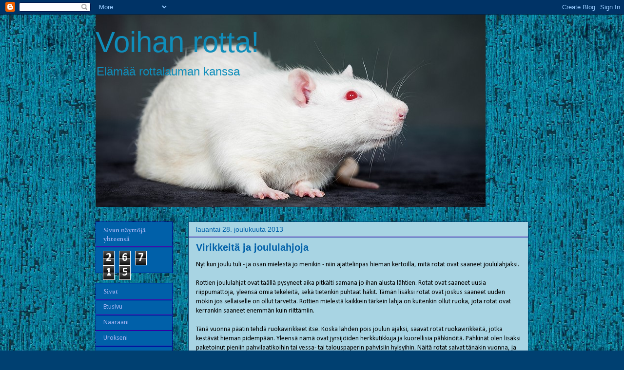

--- FILE ---
content_type: text/html; charset=UTF-8
request_url: https://lumirotta.blogspot.com/2013/
body_size: 50177
content:
<!DOCTYPE html>
<html class='v2' dir='ltr' lang='fi'>
<head>
<link href='https://www.blogger.com/static/v1/widgets/335934321-css_bundle_v2.css' rel='stylesheet' type='text/css'/>
<meta content='width=1100' name='viewport'/>
<meta content='text/html; charset=UTF-8' http-equiv='Content-Type'/>
<meta content='blogger' name='generator'/>
<link href='https://lumirotta.blogspot.com/favicon.ico' rel='icon' type='image/x-icon'/>
<link href='http://lumirotta.blogspot.com/2013/' rel='canonical'/>
<link rel="alternate" type="application/atom+xml" title="  Voihan rotta! - Atom" href="https://lumirotta.blogspot.com/feeds/posts/default" />
<link rel="alternate" type="application/rss+xml" title="  Voihan rotta! - RSS" href="https://lumirotta.blogspot.com/feeds/posts/default?alt=rss" />
<link rel="service.post" type="application/atom+xml" title="  Voihan rotta! - Atom" href="https://www.blogger.com/feeds/3264301921769100574/posts/default" />
<!--Can't find substitution for tag [blog.ieCssRetrofitLinks]-->
<meta content='http://lumirotta.blogspot.com/2013/' property='og:url'/>
<meta content='  Voihan rotta!' property='og:title'/>
<meta content='Elämää rottalauman kanssa' property='og:description'/>
<title>  Voihan rotta!: 2013</title>
<style type='text/css'>@font-face{font-family:'Calibri';font-style:normal;font-weight:400;font-display:swap;src:url(//fonts.gstatic.com/l/font?kit=J7afnpV-BGlaFfdAhLEY67FIEjg&skey=a1029226f80653a8&v=v15)format('woff2');unicode-range:U+0000-00FF,U+0131,U+0152-0153,U+02BB-02BC,U+02C6,U+02DA,U+02DC,U+0304,U+0308,U+0329,U+2000-206F,U+20AC,U+2122,U+2191,U+2193,U+2212,U+2215,U+FEFF,U+FFFD;}@font-face{font-family:'Calibri';font-style:normal;font-weight:700;font-display:swap;src:url(//fonts.gstatic.com/l/font?kit=J7aanpV-BGlaFfdAjAo9_pxqHxIZrCE&skey=cd2dd6afe6bf0eb2&v=v15)format('woff2');unicode-range:U+0000-00FF,U+0131,U+0152-0153,U+02BB-02BC,U+02C6,U+02DA,U+02DC,U+0304,U+0308,U+0329,U+2000-206F,U+20AC,U+2122,U+2191,U+2193,U+2212,U+2215,U+FEFF,U+FFFD;}@font-face{font-family:'Cardo';font-style:normal;font-weight:700;font-display:swap;src:url(//fonts.gstatic.com/s/cardo/v21/wlpygwjKBV1pqhND-ZQh-WNlaiBWM_I.woff2)format('woff2');unicode-range:U+0304-0305,U+0308,U+0331,U+10330-1034A;}@font-face{font-family:'Cardo';font-style:normal;font-weight:700;font-display:swap;src:url(//fonts.gstatic.com/s/cardo/v21/wlpygwjKBV1pqhND-ZQa-WNlaiBWM_I.woff2)format('woff2');unicode-range:U+1F00-1FFF;}@font-face{font-family:'Cardo';font-style:normal;font-weight:700;font-display:swap;src:url(//fonts.gstatic.com/s/cardo/v21/wlpygwjKBV1pqhND-ZQV-WNlaiBWM_I.woff2)format('woff2');unicode-range:U+0370-0377,U+037A-037F,U+0384-038A,U+038C,U+038E-03A1,U+03A3-03FF;}@font-face{font-family:'Cardo';font-style:normal;font-weight:700;font-display:swap;src:url(//fonts.gstatic.com/s/cardo/v21/wlpygwjKBV1pqhND-ZQU-WNlaiBWM_I.woff2)format('woff2');unicode-range:U+0307-0308,U+0590-05FF,U+200C-2010,U+20AA,U+25CC,U+FB1D-FB4F;}@font-face{font-family:'Cardo';font-style:normal;font-weight:700;font-display:swap;src:url(//fonts.gstatic.com/s/cardo/v21/wlpygwjKBV1pqhND-ZRU-WNlaiBWM_I.woff2)format('woff2');unicode-range:U+10300-1032F;}@font-face{font-family:'Cardo';font-style:normal;font-weight:700;font-display:swap;src:url(//fonts.gstatic.com/s/cardo/v21/wlpygwjKBV1pqhND-ZQi-WNlaiBWM_I.woff2)format('woff2');unicode-range:U+16A0-16F8;}@font-face{font-family:'Cardo';font-style:normal;font-weight:700;font-display:swap;src:url(//fonts.gstatic.com/s/cardo/v21/wlpygwjKBV1pqhND-ZQY-WNlaiBWM_I.woff2)format('woff2');unicode-range:U+0100-02BA,U+02BD-02C5,U+02C7-02CC,U+02CE-02D7,U+02DD-02FF,U+0304,U+0308,U+0329,U+1D00-1DBF,U+1E00-1E9F,U+1EF2-1EFF,U+2020,U+20A0-20AB,U+20AD-20C0,U+2113,U+2C60-2C7F,U+A720-A7FF;}@font-face{font-family:'Cardo';font-style:normal;font-weight:700;font-display:swap;src:url(//fonts.gstatic.com/s/cardo/v21/wlpygwjKBV1pqhND-ZQW-WNlaiBW.woff2)format('woff2');unicode-range:U+0000-00FF,U+0131,U+0152-0153,U+02BB-02BC,U+02C6,U+02DA,U+02DC,U+0304,U+0308,U+0329,U+2000-206F,U+20AC,U+2122,U+2191,U+2193,U+2212,U+2215,U+FEFF,U+FFFD;}</style>
<style id='page-skin-1' type='text/css'><!--
/*
-----------------------------------------------
Blogger Template Style
Name:     Awesome Inc.
Designer: Tina Chen
URL:      tinachen.org
----------------------------------------------- */
/* Content
----------------------------------------------- */
body {
font: normal normal 14px Calibri;
color: #000000;
background: #004071 url(//1.bp.blogspot.com/--HW4N-r-0L8/VpVhOhyLvyI/AAAAAAAAAb4/0enQrNEx374/s0-r/DWTC130100053400l.jpg) repeat scroll top left;
}
html body .content-outer {
min-width: 0;
max-width: 100%;
width: 100%;
}
a:link {
text-decoration: none;
color: #5f5f5f;
}
a:visited {
text-decoration: none;
color: #000000;
}
a:hover {
text-decoration: underline;
color: #bdbdbd;
}
.body-fauxcolumn-outer .cap-top {
position: absolute;
z-index: 1;
height: 276px;
width: 100%;
background: transparent none repeat-x scroll top left;
_background-image: none;
}
/* Columns
----------------------------------------------- */
.content-inner {
padding: 0;
}
.header-inner .section {
margin: 0 16px;
}
.tabs-inner .section {
margin: 0 16px;
}
.main-inner {
padding-top: 30px;
}
.main-inner .column-center-inner,
.main-inner .column-left-inner,
.main-inner .column-right-inner {
padding: 0 5px;
}
*+html body .main-inner .column-center-inner {
margin-top: -30px;
}
#layout .main-inner .column-center-inner {
margin-top: 0;
}
/* Header
----------------------------------------------- */
.header-outer {
margin: 0 0 0 0;
background: transparent none repeat scroll 0 0;
}
.Header h1 {
font: normal normal 60px Impact, sans-serif;
color: #0f8ebb;
text-shadow: 0 0 -1px #000000;
}
.Header h1 a {
color: #0f8ebb;
}
.Header .description {
font: normal normal 24px Impact, sans-serif;
color: #0f8ebb;
}
.header-inner .Header .titlewrapper,
.header-inner .Header .descriptionwrapper {
padding-left: 0;
padding-right: 0;
margin-bottom: 0;
}
.header-inner .Header .titlewrapper {
padding-top: 22px;
}
/* Tabs
----------------------------------------------- */
.tabs-outer {
overflow: hidden;
position: relative;
background: #9eb0ee none repeat scroll 0 0;
}
#layout .tabs-outer {
overflow: visible;
}
.tabs-cap-top, .tabs-cap-bottom {
position: absolute;
width: 100%;
border-top: 1px solid #004071;
}
.tabs-cap-bottom {
bottom: 0;
}
.tabs-inner .widget li a {
display: inline-block;
margin: 0;
padding: .6em 1.5em;
font: normal bold 14px Calibri;
color: #004071;
border-top: 1px solid #004071;
border-bottom: 1px solid #004071;
border-left: 1px solid #004071;
height: 16px;
line-height: 16px;
}
.tabs-inner .widget li:last-child a {
border-right: 1px solid #004071;
}
.tabs-inner .widget li.selected a, .tabs-inner .widget li a:hover {
background: #9eb0ee none repeat-x scroll 0 -100px;
color: #009999;
}
/* Headings
----------------------------------------------- */
h2 {
font: normal bold 13px Cardo;
color: #9eb0ee;
}
/* Widgets
----------------------------------------------- */
.main-inner .section {
margin: 0 27px;
padding: 0;
}
.main-inner .column-left-outer,
.main-inner .column-right-outer {
margin-top: 0;
}
#layout .main-inner .column-left-outer,
#layout .main-inner .column-right-outer {
margin-top: 0;
}
.main-inner .column-left-inner,
.main-inner .column-right-inner {
background: transparent none repeat 0 0;
-moz-box-shadow: 0 0 0 rgba(0, 0, 0, .2);
-webkit-box-shadow: 0 0 0 rgba(0, 0, 0, .2);
-goog-ms-box-shadow: 0 0 0 rgba(0, 0, 0, .2);
box-shadow: 0 0 0 rgba(0, 0, 0, .2);
-moz-border-radius: 0;
-webkit-border-radius: 0;
-goog-ms-border-radius: 0;
border-radius: 0;
}
#layout .main-inner .column-left-inner,
#layout .main-inner .column-right-inner {
margin-top: 0;
}
.sidebar .widget {
font: normal normal 14px Calibri;
color: #9eb0ee;
}
.sidebar .widget a:link {
color: #9eb0ee;
}
.sidebar .widget a:visited {
color: #00e5e5;
}
.sidebar .widget a:hover {
color: #4900a9;
}
.sidebar .widget h2 {
text-shadow: 0 0 -1px #000000;
}
.main-inner .widget {
background-color: #0060a9;
border: 1px solid #000099;
padding: 0 15px 15px;
margin: 20px -16px;
-moz-box-shadow: 0 0 0 rgba(0, 0, 0, .2);
-webkit-box-shadow: 0 0 0 rgba(0, 0, 0, .2);
-goog-ms-box-shadow: 0 0 0 rgba(0, 0, 0, .2);
box-shadow: 0 0 0 rgba(0, 0, 0, .2);
-moz-border-radius: 0;
-webkit-border-radius: 0;
-goog-ms-border-radius: 0;
border-radius: 0;
}
.main-inner .widget h2 {
margin: 0 -15px;
padding: .6em 15px .5em;
border-bottom: 1px solid #4900a9;
}
.footer-inner .widget h2 {
padding: 0 0 .4em;
border-bottom: 1px solid #4900a9;
}
.main-inner .widget h2 + div, .footer-inner .widget h2 + div {
border-top: 1px solid #000099;
padding-top: 8px;
}
.main-inner .widget .widget-content {
margin: 0 -15px;
padding: 7px 15px 0;
}
.main-inner .widget ul, .main-inner .widget #ArchiveList ul.flat {
margin: -8px -15px 0;
padding: 0;
list-style: none;
}
.main-inner .widget #ArchiveList {
margin: -8px 0 0;
}
.main-inner .widget ul li, .main-inner .widget #ArchiveList ul.flat li {
padding: .5em 15px;
text-indent: 0;
color: #7691ee;
border-top: 1px solid #000099;
border-bottom: 1px solid #4900a9;
}
.main-inner .widget #ArchiveList ul li {
padding-top: .25em;
padding-bottom: .25em;
}
.main-inner .widget ul li:first-child, .main-inner .widget #ArchiveList ul.flat li:first-child {
border-top: none;
}
.main-inner .widget ul li:last-child, .main-inner .widget #ArchiveList ul.flat li:last-child {
border-bottom: none;
}
.post-body {
position: relative;
}
.main-inner .widget .post-body ul {
padding: 0 2.5em;
margin: .5em 0;
list-style: disc;
}
.main-inner .widget .post-body ul li {
padding: 0.25em 0;
margin-bottom: .25em;
color: #000000;
border: none;
}
.footer-inner .widget ul {
padding: 0;
list-style: none;
}
.widget .zippy {
color: #7691ee;
}
/* Posts
----------------------------------------------- */
body .main-inner .Blog {
padding: 0;
margin-bottom: 1em;
background-color: transparent;
border: none;
-moz-box-shadow: 0 0 0 rgba(0, 0, 0, 0);
-webkit-box-shadow: 0 0 0 rgba(0, 0, 0, 0);
-goog-ms-box-shadow: 0 0 0 rgba(0, 0, 0, 0);
box-shadow: 0 0 0 rgba(0, 0, 0, 0);
}
.main-inner .section:last-child .Blog:last-child {
padding: 0;
margin-bottom: 1em;
}
.main-inner .widget h2.date-header {
margin: 0 -15px 1px;
padding: 0 0 0 0;
font: normal normal 14px Arial, Tahoma, Helvetica, FreeSans, sans-serif;
color: #0060a9;
background: transparent none no-repeat scroll top left;
border-top: 0 solid #9eb0ee;
border-bottom: 1px solid #4900a9;
-moz-border-radius-topleft: 0;
-moz-border-radius-topright: 0;
-webkit-border-top-left-radius: 0;
-webkit-border-top-right-radius: 0;
border-top-left-radius: 0;
border-top-right-radius: 0;
position: static;
bottom: 100%;
right: 15px;
text-shadow: 0 0 -1px #000000;
}
.main-inner .widget h2.date-header span {
font: normal normal 14px Arial, Tahoma, Helvetica, FreeSans, sans-serif;
display: block;
padding: .5em 15px;
border-left: 0 solid #9eb0ee;
border-right: 0 solid #9eb0ee;
}
.date-outer {
position: relative;
margin: 30px 0 20px;
padding: 0 15px;
background-color: #a8d4e3;
border: 1px solid #004071;
-moz-box-shadow: 0 0 0 rgba(0, 0, 0, .2);
-webkit-box-shadow: 0 0 0 rgba(0, 0, 0, .2);
-goog-ms-box-shadow: 0 0 0 rgba(0, 0, 0, .2);
box-shadow: 0 0 0 rgba(0, 0, 0, .2);
-moz-border-radius: 0;
-webkit-border-radius: 0;
-goog-ms-border-radius: 0;
border-radius: 0;
}
.date-outer:first-child {
margin-top: 0;
}
.date-outer:last-child {
margin-bottom: 20px;
-moz-border-radius-bottomleft: 0;
-moz-border-radius-bottomright: 0;
-webkit-border-bottom-left-radius: 0;
-webkit-border-bottom-right-radius: 0;
-goog-ms-border-bottom-left-radius: 0;
-goog-ms-border-bottom-right-radius: 0;
border-bottom-left-radius: 0;
border-bottom-right-radius: 0;
}
.date-posts {
margin: 0 -15px;
padding: 0 15px;
clear: both;
}
.post-outer, .inline-ad {
border-top: 1px solid #000099;
margin: 0 -15px;
padding: 15px 15px;
}
.post-outer {
padding-bottom: 10px;
}
.post-outer:first-child {
padding-top: 0;
border-top: none;
}
.post-outer:last-child, .inline-ad:last-child {
border-bottom: none;
}
.post-body {
position: relative;
}
.post-body img {
padding: 8px;
background: #000000;
border: 1px solid transparent;
-moz-box-shadow: 0 0 0 rgba(0, 0, 0, .2);
-webkit-box-shadow: 0 0 0 rgba(0, 0, 0, .2);
box-shadow: 0 0 0 rgba(0, 0, 0, .2);
-moz-border-radius: 0;
-webkit-border-radius: 0;
border-radius: 0;
}
h3.post-title, h4 {
font: normal bold 20px 'Trebuchet MS', Trebuchet, sans-serif;
color: #0060a9;
}
h3.post-title a {
font: normal bold 20px 'Trebuchet MS', Trebuchet, sans-serif;
color: #0060a9;
}
h3.post-title a:hover {
color: #bdbdbd;
text-decoration: underline;
}
.post-header {
margin: 0 0 1em;
}
.post-body {
line-height: 1.4;
}
.post-outer h2 {
color: #000000;
}
.post-footer {
margin: 1.5em 0 0;
}
#blog-pager {
padding: 15px;
font-size: 120%;
background-color: #009999;
border: 1px solid #000099;
-moz-box-shadow: 0 0 0 rgba(0, 0, 0, .2);
-webkit-box-shadow: 0 0 0 rgba(0, 0, 0, .2);
-goog-ms-box-shadow: 0 0 0 rgba(0, 0, 0, .2);
box-shadow: 0 0 0 rgba(0, 0, 0, .2);
-moz-border-radius: 0;
-webkit-border-radius: 0;
-goog-ms-border-radius: 0;
border-radius: 0;
-moz-border-radius-topleft: 0;
-moz-border-radius-topright: 0;
-webkit-border-top-left-radius: 0;
-webkit-border-top-right-radius: 0;
-goog-ms-border-top-left-radius: 0;
-goog-ms-border-top-right-radius: 0;
border-top-left-radius: 0;
border-top-right-radius-topright: 0;
margin-top: 1em;
}
.blog-feeds, .post-feeds {
margin: 1em 0;
text-align: center;
color: #4900a9;
}
.blog-feeds a, .post-feeds a {
color: #888888;
}
.blog-feeds a:visited, .post-feeds a:visited {
color: #444444;
}
.blog-feeds a:hover, .post-feeds a:hover {
color: #cccccc;
}
.post-outer .comments {
margin-top: 2em;
}
/* Comments
----------------------------------------------- */
.comments .comments-content .icon.blog-author {
background-repeat: no-repeat;
background-image: url([data-uri]);
}
.comments .comments-content .loadmore a {
border-top: 1px solid #004071;
border-bottom: 1px solid #004071;
}
.comments .continue {
border-top: 2px solid #004071;
}
/* Footer
----------------------------------------------- */
.footer-outer {
margin: -0 0 -1px;
padding: 0 0 0;
color: #ffffff;
overflow: hidden;
}
.footer-fauxborder-left {
border-top: 1px solid #000099;
background: transparent none repeat scroll 0 0;
-moz-box-shadow: 0 0 0 rgba(0, 0, 0, .2);
-webkit-box-shadow: 0 0 0 rgba(0, 0, 0, .2);
-goog-ms-box-shadow: 0 0 0 rgba(0, 0, 0, .2);
box-shadow: 0 0 0 rgba(0, 0, 0, .2);
margin: 0 -0;
}
/* Mobile
----------------------------------------------- */
body.mobile {
background-size: auto;
}
.mobile .body-fauxcolumn-outer {
background: transparent none repeat scroll top left;
}
*+html body.mobile .main-inner .column-center-inner {
margin-top: 0;
}
.mobile .main-inner .widget {
padding: 0 0 15px;
}
.mobile .main-inner .widget h2 + div,
.mobile .footer-inner .widget h2 + div {
border-top: none;
padding-top: 0;
}
.mobile .footer-inner .widget h2 {
padding: 0.5em 0;
border-bottom: none;
}
.mobile .main-inner .widget .widget-content {
margin: 0;
padding: 7px 0 0;
}
.mobile .main-inner .widget ul,
.mobile .main-inner .widget #ArchiveList ul.flat {
margin: 0 -15px 0;
}
.mobile .main-inner .widget h2.date-header {
right: 0;
}
.mobile .date-header span {
padding: 0.4em 0;
}
.mobile .date-outer:first-child {
margin-bottom: 0;
border: 1px solid #004071;
-moz-border-radius-topleft: 0;
-moz-border-radius-topright: 0;
-webkit-border-top-left-radius: 0;
-webkit-border-top-right-radius: 0;
-goog-ms-border-top-left-radius: 0;
-goog-ms-border-top-right-radius: 0;
border-top-left-radius: 0;
border-top-right-radius: 0;
}
.mobile .date-outer {
border-color: #004071;
border-width: 0 1px 1px;
}
.mobile .date-outer:last-child {
margin-bottom: 0;
}
.mobile .main-inner {
padding: 0;
}
.mobile .header-inner .section {
margin: 0;
}
.mobile .post-outer, .mobile .inline-ad {
padding: 5px 0;
}
.mobile .tabs-inner .section {
margin: 0 10px;
}
.mobile .main-inner .widget h2 {
margin: 0;
padding: 0;
}
.mobile .main-inner .widget h2.date-header span {
padding: 0;
}
.mobile .main-inner .widget .widget-content {
margin: 0;
padding: 7px 0 0;
}
.mobile #blog-pager {
border: 1px solid transparent;
background: transparent none repeat scroll 0 0;
}
.mobile .main-inner .column-left-inner,
.mobile .main-inner .column-right-inner {
background: transparent none repeat 0 0;
-moz-box-shadow: none;
-webkit-box-shadow: none;
-goog-ms-box-shadow: none;
box-shadow: none;
}
.mobile .date-posts {
margin: 0;
padding: 0;
}
.mobile .footer-fauxborder-left {
margin: 0;
border-top: inherit;
}
.mobile .main-inner .section:last-child .Blog:last-child {
margin-bottom: 0;
}
.mobile-index-contents {
color: #000000;
}
.mobile .mobile-link-button {
background: #5f5f5f none repeat scroll 0 0;
}
.mobile-link-button a:link, .mobile-link-button a:visited {
color: #ffffff;
}
.mobile .tabs-inner .PageList .widget-content {
background: transparent;
border-top: 1px solid;
border-color: #004071;
color: #004071;
}
.mobile .tabs-inner .PageList .widget-content .pagelist-arrow {
border-left: 1px solid #004071;
}

--></style>
<style id='template-skin-1' type='text/css'><!--
body {
min-width: 920px;
}
.content-outer, .content-fauxcolumn-outer, .region-inner {
min-width: 920px;
max-width: 920px;
_width: 920px;
}
.main-inner .columns {
padding-left: 190px;
padding-right: 0px;
}
.main-inner .fauxcolumn-center-outer {
left: 190px;
right: 0px;
/* IE6 does not respect left and right together */
_width: expression(this.parentNode.offsetWidth -
parseInt("190px") -
parseInt("0px") + 'px');
}
.main-inner .fauxcolumn-left-outer {
width: 190px;
}
.main-inner .fauxcolumn-right-outer {
width: 0px;
}
.main-inner .column-left-outer {
width: 190px;
right: 100%;
margin-left: -190px;
}
.main-inner .column-right-outer {
width: 0px;
margin-right: -0px;
}
#layout {
min-width: 0;
}
#layout .content-outer {
min-width: 0;
width: 800px;
}
#layout .region-inner {
min-width: 0;
width: auto;
}
body#layout div.add_widget {
padding: 8px;
}
body#layout div.add_widget a {
margin-left: 32px;
}
--></style>
<style>
    body {background-image:url(\/\/1.bp.blogspot.com\/--HW4N-r-0L8\/VpVhOhyLvyI\/AAAAAAAAAb4\/0enQrNEx374\/s0-r\/DWTC130100053400l.jpg);}
    
@media (max-width: 200px) { body {background-image:url(\/\/1.bp.blogspot.com\/--HW4N-r-0L8\/VpVhOhyLvyI\/AAAAAAAAAb4\/0enQrNEx374\/w200\/DWTC130100053400l.jpg);}}
@media (max-width: 400px) and (min-width: 201px) { body {background-image:url(\/\/1.bp.blogspot.com\/--HW4N-r-0L8\/VpVhOhyLvyI\/AAAAAAAAAb4\/0enQrNEx374\/w400\/DWTC130100053400l.jpg);}}
@media (max-width: 800px) and (min-width: 401px) { body {background-image:url(\/\/1.bp.blogspot.com\/--HW4N-r-0L8\/VpVhOhyLvyI\/AAAAAAAAAb4\/0enQrNEx374\/w800\/DWTC130100053400l.jpg);}}
@media (max-width: 1200px) and (min-width: 801px) { body {background-image:url(\/\/1.bp.blogspot.com\/--HW4N-r-0L8\/VpVhOhyLvyI\/AAAAAAAAAb4\/0enQrNEx374\/w1200\/DWTC130100053400l.jpg);}}
/* Last tag covers anything over one higher than the previous max-size cap. */
@media (min-width: 1201px) { body {background-image:url(\/\/1.bp.blogspot.com\/--HW4N-r-0L8\/VpVhOhyLvyI\/AAAAAAAAAb4\/0enQrNEx374\/w1600\/DWTC130100053400l.jpg);}}
  </style>
<link href='https://www.blogger.com/dyn-css/authorization.css?targetBlogID=3264301921769100574&amp;zx=49fe5338-3b8f-4377-b545-8baa61e9751c' media='none' onload='if(media!=&#39;all&#39;)media=&#39;all&#39;' rel='stylesheet'/><noscript><link href='https://www.blogger.com/dyn-css/authorization.css?targetBlogID=3264301921769100574&amp;zx=49fe5338-3b8f-4377-b545-8baa61e9751c' rel='stylesheet'/></noscript>
<meta name='google-adsense-platform-account' content='ca-host-pub-1556223355139109'/>
<meta name='google-adsense-platform-domain' content='blogspot.com'/>

</head>
<body class='loading variant-dark'>
<div class='navbar section' id='navbar' name='Navigointipalkki'><div class='widget Navbar' data-version='1' id='Navbar1'><script type="text/javascript">
    function setAttributeOnload(object, attribute, val) {
      if(window.addEventListener) {
        window.addEventListener('load',
          function(){ object[attribute] = val; }, false);
      } else {
        window.attachEvent('onload', function(){ object[attribute] = val; });
      }
    }
  </script>
<div id="navbar-iframe-container"></div>
<script type="text/javascript" src="https://apis.google.com/js/platform.js"></script>
<script type="text/javascript">
      gapi.load("gapi.iframes:gapi.iframes.style.bubble", function() {
        if (gapi.iframes && gapi.iframes.getContext) {
          gapi.iframes.getContext().openChild({
              url: 'https://www.blogger.com/navbar/3264301921769100574?origin\x3dhttps://lumirotta.blogspot.com',
              where: document.getElementById("navbar-iframe-container"),
              id: "navbar-iframe"
          });
        }
      });
    </script><script type="text/javascript">
(function() {
var script = document.createElement('script');
script.type = 'text/javascript';
script.src = '//pagead2.googlesyndication.com/pagead/js/google_top_exp.js';
var head = document.getElementsByTagName('head')[0];
if (head) {
head.appendChild(script);
}})();
</script>
</div></div>
<div class='body-fauxcolumns'>
<div class='fauxcolumn-outer body-fauxcolumn-outer'>
<div class='cap-top'>
<div class='cap-left'></div>
<div class='cap-right'></div>
</div>
<div class='fauxborder-left'>
<div class='fauxborder-right'></div>
<div class='fauxcolumn-inner'>
</div>
</div>
<div class='cap-bottom'>
<div class='cap-left'></div>
<div class='cap-right'></div>
</div>
</div>
</div>
<div class='content'>
<div class='content-fauxcolumns'>
<div class='fauxcolumn-outer content-fauxcolumn-outer'>
<div class='cap-top'>
<div class='cap-left'></div>
<div class='cap-right'></div>
</div>
<div class='fauxborder-left'>
<div class='fauxborder-right'></div>
<div class='fauxcolumn-inner'>
</div>
</div>
<div class='cap-bottom'>
<div class='cap-left'></div>
<div class='cap-right'></div>
</div>
</div>
</div>
<div class='content-outer'>
<div class='content-cap-top cap-top'>
<div class='cap-left'></div>
<div class='cap-right'></div>
</div>
<div class='fauxborder-left content-fauxborder-left'>
<div class='fauxborder-right content-fauxborder-right'></div>
<div class='content-inner'>
<header>
<div class='header-outer'>
<div class='header-cap-top cap-top'>
<div class='cap-left'></div>
<div class='cap-right'></div>
</div>
<div class='fauxborder-left header-fauxborder-left'>
<div class='fauxborder-right header-fauxborder-right'></div>
<div class='region-inner header-inner'>
<div class='header section' id='header' name='Otsikko'><div class='widget Header' data-version='1' id='Header1'>
<div id='header-inner' style='background-image: url("https://blogger.googleusercontent.com/img/b/R29vZ2xl/AVvXsEgJa2DeQ3MKzOWMrJHlM3aFWlwu0NSxRKeAkrJaHcQXj5mo5VHzKR0tWkG7cQRbtSYNIVJWzfjFO_j3qBAuH9_yFUSLP2-B91aRE5ucHP9T5py2IWtDIvZOFrXpBJMi11aUW1H5yzmpl50V/s1600-r/hetaphantom23+%25282%2529.jpg"); background-position: left; width: 800px; min-height: 395px; _height: 395px; background-repeat: no-repeat; '>
<div class='titlewrapper' style='background: transparent'>
<h1 class='title' style='background: transparent; border-width: 0px'>
<a href='https://lumirotta.blogspot.com/'>
  Voihan rotta!
</a>
</h1>
</div>
<div class='descriptionwrapper'>
<p class='description'><span>Elämää rottalauman kanssa</span></p>
</div>
</div>
</div></div>
</div>
</div>
<div class='header-cap-bottom cap-bottom'>
<div class='cap-left'></div>
<div class='cap-right'></div>
</div>
</div>
</header>
<div class='tabs-outer'>
<div class='tabs-cap-top cap-top'>
<div class='cap-left'></div>
<div class='cap-right'></div>
</div>
<div class='fauxborder-left tabs-fauxborder-left'>
<div class='fauxborder-right tabs-fauxborder-right'></div>
<div class='region-inner tabs-inner'>
<div class='tabs no-items section' id='crosscol' name='Kaikki sarakkeet'></div>
<div class='tabs no-items section' id='crosscol-overflow' name='Cross-Column 2'></div>
</div>
</div>
<div class='tabs-cap-bottom cap-bottom'>
<div class='cap-left'></div>
<div class='cap-right'></div>
</div>
</div>
<div class='main-outer'>
<div class='main-cap-top cap-top'>
<div class='cap-left'></div>
<div class='cap-right'></div>
</div>
<div class='fauxborder-left main-fauxborder-left'>
<div class='fauxborder-right main-fauxborder-right'></div>
<div class='region-inner main-inner'>
<div class='columns fauxcolumns'>
<div class='fauxcolumn-outer fauxcolumn-center-outer'>
<div class='cap-top'>
<div class='cap-left'></div>
<div class='cap-right'></div>
</div>
<div class='fauxborder-left'>
<div class='fauxborder-right'></div>
<div class='fauxcolumn-inner'>
</div>
</div>
<div class='cap-bottom'>
<div class='cap-left'></div>
<div class='cap-right'></div>
</div>
</div>
<div class='fauxcolumn-outer fauxcolumn-left-outer'>
<div class='cap-top'>
<div class='cap-left'></div>
<div class='cap-right'></div>
</div>
<div class='fauxborder-left'>
<div class='fauxborder-right'></div>
<div class='fauxcolumn-inner'>
</div>
</div>
<div class='cap-bottom'>
<div class='cap-left'></div>
<div class='cap-right'></div>
</div>
</div>
<div class='fauxcolumn-outer fauxcolumn-right-outer'>
<div class='cap-top'>
<div class='cap-left'></div>
<div class='cap-right'></div>
</div>
<div class='fauxborder-left'>
<div class='fauxborder-right'></div>
<div class='fauxcolumn-inner'>
</div>
</div>
<div class='cap-bottom'>
<div class='cap-left'></div>
<div class='cap-right'></div>
</div>
</div>
<!-- corrects IE6 width calculation -->
<div class='columns-inner'>
<div class='column-center-outer'>
<div class='column-center-inner'>
<div class='main section' id='main' name='Ensisijainen'><div class='widget Blog' data-version='1' id='Blog1'>
<div class='blog-posts hfeed'>

          <div class="date-outer">
        
<h2 class='date-header'><span>lauantai 28. joulukuuta 2013</span></h2>

          <div class="date-posts">
        
<div class='post-outer'>
<div class='post hentry uncustomized-post-template' itemprop='blogPost' itemscope='itemscope' itemtype='http://schema.org/BlogPosting'>
<meta content='3264301921769100574' itemprop='blogId'/>
<meta content='832644467250716241' itemprop='postId'/>
<a name='832644467250716241'></a>
<h3 class='post-title entry-title' itemprop='name'>
<a href='https://lumirotta.blogspot.com/2013/12/virikkeita-ja-joululahjoja.html'>Virikkeitä ja joululahjoja</a>
</h3>
<div class='post-header'>
<div class='post-header-line-1'></div>
</div>
<div class='post-body entry-content' id='post-body-832644467250716241' itemprop='description articleBody'>
Nyt kun joulu tuli - ja osan mielestä jo menikin - niin ajattelinpas hieman kertoilla, mitä rotat ovat saaneet joululahjaksi.<br />
<br />
Rottien joululahjat ovat täällä pysyneet aika pitkälti samana jo ihan alusta lähtien. Rotat ovat saaneet uusia riippumattoja, yleensä omia tekeleitä, sekä tietenkin puhtaat häkit. Tämän lisäksi rotat ovat joskus saaneet uuden mökin jos sellaiselle on ollut tarvetta. Rottien mielestä kaikkein tärkein lahja on kuitenkin ollut ruoka, jota rotat ovat kerrankin saaneet enemmän kuin riittämiin.<br />
<br />
Tänä vuonna päätin tehdä ruokavirikkeet itse. Koska lähden pois joulun ajaksi, saavat rotat ruokavirikkeitä, jotka kestävät hieman pidempään. Yleensä nämä ovat jyrsijöiden herkkutikkuja ja kuorellisia pähkinöitä. Pähkinät olen lisäksi paketoinut pieniin pahvilaatikoihin tai vessa- tai talouspaperin pahvisiin hylsyihin. Näitä rotat saivat tänäkin vuonna, ja paketeista paljastui sitten saksan-, hassel- ja kuorellisia maapähkinöitä. <br />
<br />
Lisäksi olin kerännyt valmiiksi rasiaan kasan vanhoiksi meneviä jauhonloppuja ja muuta mukavaa, joista sitten yhdistin hedelmäpiltin, parin kananmunan, kasvisöljyn ja maapähkinävoin kanssa jyrsijöille sopivia sokerittomia keksejä. Taisinpa heittää taikinaan myös jugurtinpurkin loput. Nämä keksit paistoin sitten uunissa, n. 200 asteessa, ja kuivatin yön yli 50 asteessa. Rotat suorastaan rakastavat näitä keksejä, joiden maussa löytyy maapähkinävoin lisäksi ainakin kookoshiutaleet. Osan taikinasta painelin n. 20 cm pitkien oksanpätkien ympärille herkkutikuiksi, ja lopuista tein sitten pari pellillistä 3-4 cm halkaisijaltaan olevia keksejä, joihin painoin rei'än keskelle. Nämä rei'älliset keksit sitten ripustelin muutamien muiden rei'ällisten ei-itsetekemieni keksien ja koirannappuloiden kanssa ohueen juuttinaruun, ja ripustelin rottahäkkien seiniin ja kattoon roikkumaan. Loppuosasta taikinaa, mitä en jaksanut isoiksi kekseiksi pyöritellä, tein sitten pieniä n. 1,5 cm kokoisia pyöreitä, litteitä keksejä. <br />
<br />
Keksien lisäksi rotat - ainakin ne joille ei tule proteiinirupia - saavat häkkeihinsä Turun Kauppahallista ostamiani luita ja rustoja. Tällä kertaa ostin pari sian selkärangan pätkää, jotka pienittiin sopivamman kokoisiksi. Nämä paistoin uunissa kypsiksi ja annoin kuivahtaa yön yli, ennen kuin ripustin nekin aattoaamuna parin häkin seiniin ja kattoon roikkumaan. Näitä rotat saavat joskus muulloinkin, mutta yleensä n. kerran tai kaksi vuodessa. <br />
<br />
Uusi juttu rottien joululahjavirikkeissä olivat pienet, rottakokoiset ohuista oksista punotut pallot, joita olin ostanut rotille joskus kesällä. Osassa näistä oli jo valmiina herkkuja sisällä (kuivattua omenaa), mutta useimmat olivat tyhjiä. Näihin laitoin sisälle pieniä keksejä sekä kuivattuja banaanilastuja. Ja nämäkin sitten ripustettiin jouluaattona häkkeihin roikkumaan. <br />
<br />
Lisäksi tosiaan ompelin rotille riippumattoja, tällä kertaa todella suloisesta ja ihanan pehmeästä vaaleansinisestä flanellista, jossa oli valkoisia sydämiä ja lumiukkoja ääriviivapiirroksina. Suosinkin mielelläni flanellia kun teen rotille jotain, sillä flanelli tuntuu olevan kestävää kangasta, johon ei pissa jää lillumaan. Eivätkä ainakaan minun rottani jyrsi flanellia. Lisäksi flanelli on toisaan ihanan pehmeää ja lämmintä kangasta. Toinen käyttämäni kangas oli tällä kertaa vanha pussilakana, josta tuli mukavan värikkäitä riippareita ja pussilakana Ferretin välitasolle. 
<div style='clear: both;'></div>
</div>
<div class='post-footer'>
<div class='post-footer-line post-footer-line-1'>
<span class='post-author vcard'>
Lähettänyt
<span class='fn' itemprop='author' itemscope='itemscope' itemtype='http://schema.org/Person'>
<meta content='https://www.blogger.com/profile/04493477649364504269' itemprop='url'/>
<a class='g-profile' href='https://www.blogger.com/profile/04493477649364504269' rel='author' title='author profile'>
<span itemprop='name'>Lumikki</span>
</a>
</span>
</span>
<span class='post-timestamp'>
klo
<meta content='http://lumirotta.blogspot.com/2013/12/virikkeita-ja-joululahjoja.html' itemprop='url'/>
<a class='timestamp-link' href='https://lumirotta.blogspot.com/2013/12/virikkeita-ja-joululahjoja.html' rel='bookmark' title='permanent link'><abbr class='published' itemprop='datePublished' title='2013-12-28T20:16:00+02:00'>20.16</abbr></a>
</span>
<span class='post-comment-link'>
<a class='comment-link' href='https://lumirotta.blogspot.com/2013/12/virikkeita-ja-joululahjoja.html#comment-form' onclick=''>
Ei kommentteja:
  </a>
</span>
<span class='post-icons'>
<span class='item-control blog-admin pid-376547485'>
<a href='https://www.blogger.com/post-edit.g?blogID=3264301921769100574&postID=832644467250716241&from=pencil' title='Muokkaa tekstiä'>
<img alt='' class='icon-action' height='18' src='https://resources.blogblog.com/img/icon18_edit_allbkg.gif' width='18'/>
</a>
</span>
</span>
<div class='post-share-buttons goog-inline-block'>
<a class='goog-inline-block share-button sb-email' href='https://www.blogger.com/share-post.g?blogID=3264301921769100574&postID=832644467250716241&target=email' target='_blank' title='Kohteen lähettäminen sähköpostitse'><span class='share-button-link-text'>Kohteen lähettäminen sähköpostitse</span></a><a class='goog-inline-block share-button sb-blog' href='https://www.blogger.com/share-post.g?blogID=3264301921769100574&postID=832644467250716241&target=blog' onclick='window.open(this.href, "_blank", "height=270,width=475"); return false;' target='_blank' title='Bloggaa tästä!'><span class='share-button-link-text'>Bloggaa tästä!</span></a><a class='goog-inline-block share-button sb-twitter' href='https://www.blogger.com/share-post.g?blogID=3264301921769100574&postID=832644467250716241&target=twitter' target='_blank' title='Jaa X:ssä'><span class='share-button-link-text'>Jaa X:ssä</span></a><a class='goog-inline-block share-button sb-facebook' href='https://www.blogger.com/share-post.g?blogID=3264301921769100574&postID=832644467250716241&target=facebook' onclick='window.open(this.href, "_blank", "height=430,width=640"); return false;' target='_blank' title='Jaa Facebookiin'><span class='share-button-link-text'>Jaa Facebookiin</span></a><a class='goog-inline-block share-button sb-pinterest' href='https://www.blogger.com/share-post.g?blogID=3264301921769100574&postID=832644467250716241&target=pinterest' target='_blank' title='Jaa Pinterestiin'><span class='share-button-link-text'>Jaa Pinterestiin</span></a>
</div>
</div>
<div class='post-footer-line post-footer-line-2'>
<span class='post-labels'>
Tunnisteet:
<a href='https://lumirotta.blogspot.com/search/label/kuulumisia' rel='tag'>kuulumisia</a>
</span>
</div>
<div class='post-footer-line post-footer-line-3'>
<span class='post-location'>
</span>
</div>
</div>
</div>
</div>

          </div></div>
        

          <div class="date-outer">
        
<h2 class='date-header'><span>keskiviikko 18. joulukuuta 2013</span></h2>

          <div class="date-posts">
        
<div class='post-outer'>
<div class='post hentry uncustomized-post-template' itemprop='blogPost' itemscope='itemscope' itemtype='http://schema.org/BlogPosting'>
<meta content='3264301921769100574' itemprop='blogId'/>
<meta content='3706140636875345566' itemprop='postId'/>
<a name='3706140636875345566'></a>
<h3 class='post-title entry-title' itemprop='name'>
<a href='https://lumirotta.blogspot.com/2013/12/rip.html'>R.I.P.</a>
</h3>
<div class='post-header'>
<div class='post-header-line-1'></div>
</div>
<div class='post-body entry-content' id='post-body-3706140636875345566' itemprop='description articleBody'>
Refidim "Darwin" 31.1.2013 - 8.12.2013<br />
<br />
Iso, hieno poika. :( Darwinin kunto vain romahti yhtäkkiä, syy jäänee arvoitukseksi. <br />
<br />
<br />
Zaya's ??? "Cola" 2012-27.11.2013<br />
<br />
Hoitomummo, lopetettu parturoinnin takia. 
<div style='clear: both;'></div>
</div>
<div class='post-footer'>
<div class='post-footer-line post-footer-line-1'>
<span class='post-author vcard'>
Lähettänyt
<span class='fn' itemprop='author' itemscope='itemscope' itemtype='http://schema.org/Person'>
<meta content='https://www.blogger.com/profile/04493477649364504269' itemprop='url'/>
<a class='g-profile' href='https://www.blogger.com/profile/04493477649364504269' rel='author' title='author profile'>
<span itemprop='name'>Lumikki</span>
</a>
</span>
</span>
<span class='post-timestamp'>
klo
<meta content='http://lumirotta.blogspot.com/2013/12/rip.html' itemprop='url'/>
<a class='timestamp-link' href='https://lumirotta.blogspot.com/2013/12/rip.html' rel='bookmark' title='permanent link'><abbr class='published' itemprop='datePublished' title='2013-12-18T20:16:00+02:00'>20.16</abbr></a>
</span>
<span class='post-comment-link'>
<a class='comment-link' href='https://lumirotta.blogspot.com/2013/12/rip.html#comment-form' onclick=''>
Ei kommentteja:
  </a>
</span>
<span class='post-icons'>
<span class='item-control blog-admin pid-376547485'>
<a href='https://www.blogger.com/post-edit.g?blogID=3264301921769100574&postID=3706140636875345566&from=pencil' title='Muokkaa tekstiä'>
<img alt='' class='icon-action' height='18' src='https://resources.blogblog.com/img/icon18_edit_allbkg.gif' width='18'/>
</a>
</span>
</span>
<div class='post-share-buttons goog-inline-block'>
<a class='goog-inline-block share-button sb-email' href='https://www.blogger.com/share-post.g?blogID=3264301921769100574&postID=3706140636875345566&target=email' target='_blank' title='Kohteen lähettäminen sähköpostitse'><span class='share-button-link-text'>Kohteen lähettäminen sähköpostitse</span></a><a class='goog-inline-block share-button sb-blog' href='https://www.blogger.com/share-post.g?blogID=3264301921769100574&postID=3706140636875345566&target=blog' onclick='window.open(this.href, "_blank", "height=270,width=475"); return false;' target='_blank' title='Bloggaa tästä!'><span class='share-button-link-text'>Bloggaa tästä!</span></a><a class='goog-inline-block share-button sb-twitter' href='https://www.blogger.com/share-post.g?blogID=3264301921769100574&postID=3706140636875345566&target=twitter' target='_blank' title='Jaa X:ssä'><span class='share-button-link-text'>Jaa X:ssä</span></a><a class='goog-inline-block share-button sb-facebook' href='https://www.blogger.com/share-post.g?blogID=3264301921769100574&postID=3706140636875345566&target=facebook' onclick='window.open(this.href, "_blank", "height=430,width=640"); return false;' target='_blank' title='Jaa Facebookiin'><span class='share-button-link-text'>Jaa Facebookiin</span></a><a class='goog-inline-block share-button sb-pinterest' href='https://www.blogger.com/share-post.g?blogID=3264301921769100574&postID=3706140636875345566&target=pinterest' target='_blank' title='Jaa Pinterestiin'><span class='share-button-link-text'>Jaa Pinterestiin</span></a>
</div>
</div>
<div class='post-footer-line post-footer-line-2'>
<span class='post-labels'>
Tunnisteet:
<a href='https://lumirotta.blogspot.com/search/label/Hyv%C3%A4stej%C3%A4' rel='tag'>Hyvästejä</a>
</span>
</div>
<div class='post-footer-line post-footer-line-3'>
<span class='post-location'>
</span>
</div>
</div>
</div>
</div>

          </div></div>
        

          <div class="date-outer">
        
<h2 class='date-header'><span>torstai 12. joulukuuta 2013</span></h2>

          <div class="date-posts">
        
<div class='post-outer'>
<div class='post hentry uncustomized-post-template' itemprop='blogPost' itemscope='itemscope' itemtype='http://schema.org/BlogPosting'>
<meta content='3264301921769100574' itemprop='blogId'/>
<meta content='8130186753625920108' itemprop='postId'/>
<a name='8130186753625920108'></a>
<h3 class='post-title entry-title' itemprop='name'>
<a href='https://lumirotta.blogspot.com/2013/12/syksyn-nayttelyt.html'>Syksyn näyttelyt</a>
</h3>
<div class='post-header'>
<div class='post-header-line-1'></div>
</div>
<div class='post-body entry-content' id='post-body-8130186753625920108' itemprop='description articleBody'>
Olen puoliksi tarkoituksella jättänyt syksyn näyttelyt kokonaan päivittämättä blogiin. Syy tähän oli se, että olisin halunnut liittää päivitykseen myös kuvia, mutta koska en näköjään vain saa aikaiseksi ottaa kyseisiä kuvia, niin parempi kai sitten tehdä edes lyhyt päivitys kyseisistä näyttelyistä.<br />
<br />
Eli eli. Tänä syksynä on tullut käytyä useammassa näyttelyssä.<br />
<br />
Ensimmäisenä oli elokuussa Halikko, josta olen kai muistaakseni jo jotain selittänytkin. Siellä parhaiten (ainoana?) menestyi Dante-papparainen, joka oli petissä kolmas.<br />
<br />
Halikon jälkeen oli Mäntsälä syyskuun puolivälissä, jossa Fazer sai KuMan ja EP:n "Äijä", eli saman kuin isänsä Otava viimeisessä näyttelyssään. Blondi sai irtotähden ja L1/1.<br />
<br />
Mäntsälän jälkeen taisi olla vuorossa Humppila, jossa Blondi meni putsaamaan pöydän virallisten osalta, ja oli siis sileiden Rop1 + **, sekä tietenkin L1/1. Lisäksi Blondi sai KuMan. Fazer oli petissä Tuomarin suosikki + sai KuMan. Mäntsälän näyttelyn pet-luokat järjesti SNL ja pet-luokat olivatkin sitten arvostelukaavakkeiltaan ja KuMiltaan täysin erilaiset kuin mihin on normaalisti tottunut. Ihan kiva näyttely joka tapauksessa. Humppilaan lähdetätessä herätyskelloni vain lakkasi yhtäkkiä toimimasta, ja heräsin vasta kun Saija soitti olevansa melkein oven takana. Olin kuitenkin lähtökunnossa 10 min sisään. Blondi valmistui FinChampioniksi. &lt;3 Hieno Blondi. &lt;3<br />
<br />
Sitten olikin jo Liedon vuoro. Lieto on näyttelypaikkana jo vanha tuttu, siinä missä sekä Mäntsälä, että Humppila olivat minulle uusia. Liedossa voittovuorossa oli Blondin sijaan Blondin pojat. Alfa voitti virallisen luokan, Rop1 + **, L1/1, Blondikin sai L1, mutta ei tähtiä. Phantom oli ekassa näyttelyssään, L1/1. Alfan veli, Omega, menestyi sitten petissä, KuMa ja Rop3.<br />
<br />
Liedon jälkeen olikin jo Messarin vuoro. Messariin lähdettiin tuttuun tapaan puoli tuntia myöhässä, mutta paikalle ehdittiin siitä huolimatta suht ajoissa. Näyttelystä jäi pois Blondi, joka oli saanut haavan vatsaansa muutamaa päivää aiemmin, sekä Omega, joka hermostui näyttelypaikalla. Sunnuntaina Omegalla ei ollut enää mitään ongelmia. Messunäyttely meni oikeastaan aika pitkälti penkin alle, ainoa positiivinen yllätys oli Fazerin saama L1, jota on odotettu pitkään ja hartaasti. Viikonlopun ainoa menestyjä oli oikeastaan Phantom, joka sai EP:n.<br />
<br />
Messuista enemmän jossain vaiheessa, olin nimittäin siellä luennoimassakin.<br />
<br />
Mutta sellainen oli sitten se näyttelysyksy. Voisi sanoa, että se oli vähintäänkin vaihteleva. Välillä putsattiin pöytä, ja välillä ei tullut niin minkäänlaista menestystä. Katsotaan miten jaksaa keväällä näyttelyttää, tuolla olisi lupaavia junnuja odottamassa. Gamma, Alfa ja Phantom nyt ainakin, vaikka kaikki ovatkin vaaleita, kaksi russian buffia ja yksi pink eyed white. 
<div style='clear: both;'></div>
</div>
<div class='post-footer'>
<div class='post-footer-line post-footer-line-1'>
<span class='post-author vcard'>
Lähettänyt
<span class='fn' itemprop='author' itemscope='itemscope' itemtype='http://schema.org/Person'>
<meta content='https://www.blogger.com/profile/04493477649364504269' itemprop='url'/>
<a class='g-profile' href='https://www.blogger.com/profile/04493477649364504269' rel='author' title='author profile'>
<span itemprop='name'>Lumikki</span>
</a>
</span>
</span>
<span class='post-timestamp'>
klo
<meta content='http://lumirotta.blogspot.com/2013/12/syksyn-nayttelyt.html' itemprop='url'/>
<a class='timestamp-link' href='https://lumirotta.blogspot.com/2013/12/syksyn-nayttelyt.html' rel='bookmark' title='permanent link'><abbr class='published' itemprop='datePublished' title='2013-12-12T17:02:00+02:00'>17.02</abbr></a>
</span>
<span class='post-comment-link'>
<a class='comment-link' href='https://lumirotta.blogspot.com/2013/12/syksyn-nayttelyt.html#comment-form' onclick=''>
Ei kommentteja:
  </a>
</span>
<span class='post-icons'>
<span class='item-control blog-admin pid-376547485'>
<a href='https://www.blogger.com/post-edit.g?blogID=3264301921769100574&postID=8130186753625920108&from=pencil' title='Muokkaa tekstiä'>
<img alt='' class='icon-action' height='18' src='https://resources.blogblog.com/img/icon18_edit_allbkg.gif' width='18'/>
</a>
</span>
</span>
<div class='post-share-buttons goog-inline-block'>
<a class='goog-inline-block share-button sb-email' href='https://www.blogger.com/share-post.g?blogID=3264301921769100574&postID=8130186753625920108&target=email' target='_blank' title='Kohteen lähettäminen sähköpostitse'><span class='share-button-link-text'>Kohteen lähettäminen sähköpostitse</span></a><a class='goog-inline-block share-button sb-blog' href='https://www.blogger.com/share-post.g?blogID=3264301921769100574&postID=8130186753625920108&target=blog' onclick='window.open(this.href, "_blank", "height=270,width=475"); return false;' target='_blank' title='Bloggaa tästä!'><span class='share-button-link-text'>Bloggaa tästä!</span></a><a class='goog-inline-block share-button sb-twitter' href='https://www.blogger.com/share-post.g?blogID=3264301921769100574&postID=8130186753625920108&target=twitter' target='_blank' title='Jaa X:ssä'><span class='share-button-link-text'>Jaa X:ssä</span></a><a class='goog-inline-block share-button sb-facebook' href='https://www.blogger.com/share-post.g?blogID=3264301921769100574&postID=8130186753625920108&target=facebook' onclick='window.open(this.href, "_blank", "height=430,width=640"); return false;' target='_blank' title='Jaa Facebookiin'><span class='share-button-link-text'>Jaa Facebookiin</span></a><a class='goog-inline-block share-button sb-pinterest' href='https://www.blogger.com/share-post.g?blogID=3264301921769100574&postID=8130186753625920108&target=pinterest' target='_blank' title='Jaa Pinterestiin'><span class='share-button-link-text'>Jaa Pinterestiin</span></a>
</div>
</div>
<div class='post-footer-line post-footer-line-2'>
<span class='post-labels'>
Tunnisteet:
<a href='https://lumirotta.blogspot.com/search/label/kuulumisia' rel='tag'>kuulumisia</a>,
<a href='https://lumirotta.blogspot.com/search/label/N%C3%A4yttelyt' rel='tag'>Näyttelyt</a>,
<a href='https://lumirotta.blogspot.com/search/label/Pojat' rel='tag'>Pojat</a>,
<a href='https://lumirotta.blogspot.com/search/label/Tyt%C3%B6t' rel='tag'>Tytöt</a>
</span>
</div>
<div class='post-footer-line post-footer-line-3'>
<span class='post-location'>
</span>
</div>
</div>
</div>
</div>

          </div></div>
        

          <div class="date-outer">
        
<h2 class='date-header'><span>perjantai 15. marraskuuta 2013</span></h2>

          <div class="date-posts">
        
<div class='post-outer'>
<div class='post hentry uncustomized-post-template' itemprop='blogPost' itemscope='itemscope' itemtype='http://schema.org/BlogPosting'>
<meta content='3264301921769100574' itemprop='blogId'/>
<meta content='7569347887999846123' itemprop='postId'/>
<a name='7569347887999846123'></a>
<h3 class='post-title entry-title' itemprop='name'>
<a href='https://lumirotta.blogspot.com/2013/11/kun-vain-muistot-jaavat.html'>Kun vain muistot jäävät</a>
</h3>
<div class='post-header'>
<div class='post-header-line-1'></div>
</div>
<div class='post-body entry-content' id='post-body-7569347887999846123' itemprop='description articleBody'>
Päivitin äsken rottien paperitöitä. Pääasiassa se oli rottien rekisteripapereiden, näyttelyarvostelujen ja eläinlääkäripapereiden järjestelyä ja siirtoa paikasta toiseen. Ei siinä siis mitään sen kummempaa. Se vain sisältää aina myös kuolleiden, lopetettujen rottien paperien siirtämistä kohdasta "naaraat" ja "urokset" kohtaan "kuolleet/menneet". Ja se ottaa aina yhtä koville. Eräällä tavalla siinä joutuu tekemään surutyön uudestaan, jälleen kerran.<br />
<br />
Aihe tuntuu olevan muutenkin ajankohtainen. Cola-mummu on saanut useita kasvaimia eikä sen hengitysäänetkään ole enää puhtaita. Lisäksi puhuin juuri jonkun kanssa siitä, kuinka monta rottaa minulla on elämäni aikana ollut. Yllättävän monta, kun ottaa huomioon, että hankin ensimmäisen rottani vasta pääsiäisenä 2009. Sen jälkeen olen joutunut lopettamaan, ollut mukana lopettamassa tai löytänyt kuolleena yli 40 rottaa. Enkä ottanut laskuihin poikasia, jotka olen joutunut karsimaan. Kun ottaa mukaan nykyiset, ja ne rotat jotka olen tuntenut, mutta joita en ole itse omistanut, olen tuntenut pitkälti yli 60 rottaa. Kuulostaa paljolta, eikö? <br />
<br />
Suurin syy tähän on rottien lyhyt elinikä. Minulta on kuollut kaksi rottaa niin, että olen vain löytänyt ne häkistä kuolleena. Ensimmäinen näistä oli Noppa, capped-urokseni, joka kuoli vain 3 kk ikäisenä. Nopan kuolinsyy ei koskaan selvinnyt, mutta luultavasti kyseessä on voinut olla sydämen tai jonkin muun elimen pettäminen, tai sitten jokin aivokasvaimen tapainen ongelma. Toinen joka löytyi kuolleena oli Nimue, musta rex-naaras, jolla ilmeisesti petti sydän reilun vuoden ikäisenä. <br />
<br />
Useimmat muut rotat ovat sitten kuolleet ns. luonnollisista syistä, eli ne on lopetettu. Naarailla yleisimmät syyt ovat olleet nisäkasvaimet tai hengitystieongelmat, eli pääasiallisesti myco. Nisäkasvaimia olen nähnyt erinäisissä paikoissa ja eri kokoisina. Useimmin ne tuntuvat tulevan jonnekin etujalkojen tienoille, mutta Sigynin kohdalla kasvaimet löytyivät sukupuolielinten luota. Gaia, ensimmäinen ikinä lopetettu rottani, sai useita kasvaimia sisäelimiin, ja myös Gaian siskolta, Freyalta, löytyi kasvaimia sisäelimistä. Mutta erilaisia lopetussyitä on muitakin. Myco ja hengitysoireet ovat vieneet rotat nuorimpana, esim. Muratti, cinnamon-naaras, sai akuutin hengitystietulehduksen, ja jouduttiin lopettamaan myös n. 3 kk ikäisenä. Lurjus, ehkä yksi rakkaimmista uroksistani, menehtyi reilun vuoden ikäisenä.<br />
<br />
Silmäongelmien vuoksi olen joutunut lopettamaan kaksi, Haltin, joka oli mink rex-naaras, ja Rätin, joka oli fuzz eli nakurotta. Hera, dumbo-naaraani, lopetettiin korvatulehduksen takia. Halla, bumble. Kelmi, Eros, Hiisi, selkärankarappeuma. Peikko, parturointi. Castor, epäselvä kipuilu, munuaisongelma? Ystäväni rotta Häiriö, agressiivisuus. Ja niin edelleen.<br />
<br />
En kuitenkaan pystyisi luopumaan rotista. En pysty edes kuvittelemaan luopuvani niistä kokonaan. Olen kyllä miettinyt laumakoon pienentämistä, tällä hetkellä täällä on kuitenkin jopa 15 rottaa, mutta haluan tehdä sen luonnollisen poistuman kautta. Dante alkaa olla vanha ja on laihtunut. Diego ja Manuel ovat Danteakin vanhempia. Rafael on Danten veli, eikä Rafaelkaan ole täysin kunnossa, sillä on ollut kesästä lähtien haavoja/rupia, joiden parantuminen kestää todella kauan.<br />
<br />
Porukassa on kuitenkin nuoria toivoja, Alfa, Omega, Phantom ja jopa pikku-Gamma, joiden takia en voi edes kuvitella luopuvani rotista. Sitä tunnetta, kun pieni rottavauva ensimmäistä kertaa raksuttaa olkapäällä, ei voi sanoin kuvailla.<br />
<br />
Ja lopuksi, summa summarum: Jokainen yli&nbsp; 60 rotastani on ollut minulle todella rakas. Jokainen niistä on ollut oma persoonansa, ja jotkut ovat olleet jopa Suuria Persoonia. Toiset, Sigyn, Seita, Hiisi, Lurjus, Kelmi, ovat sellaisia, että tule ikinä unohtamaan niitä. Erityisesti Kelmin muistaminen tuo joka kerta surun pintaan ja kyyneleet silmiini, sillä en saanut olla lopettamassa Kelmiä, koska olin katkaissut nilkkani vain jotain päiviä aiemmin. Jollain tavalla viimeiset jäähyväiset jäivät välistä.<br />
<br />
Loppujen lopuksi en voi kuin sanoa seuraavan, ja tämä menee kaikille rotilleni:<br />
<br />
<i>Kiitos, ja anteeksi. Rakastan teitä kaikkia, olitte sitten elossa tai kuolleita. </i>
<div style='clear: both;'></div>
</div>
<div class='post-footer'>
<div class='post-footer-line post-footer-line-1'>
<span class='post-author vcard'>
Lähettänyt
<span class='fn' itemprop='author' itemscope='itemscope' itemtype='http://schema.org/Person'>
<meta content='https://www.blogger.com/profile/04493477649364504269' itemprop='url'/>
<a class='g-profile' href='https://www.blogger.com/profile/04493477649364504269' rel='author' title='author profile'>
<span itemprop='name'>Lumikki</span>
</a>
</span>
</span>
<span class='post-timestamp'>
klo
<meta content='http://lumirotta.blogspot.com/2013/11/kun-vain-muistot-jaavat.html' itemprop='url'/>
<a class='timestamp-link' href='https://lumirotta.blogspot.com/2013/11/kun-vain-muistot-jaavat.html' rel='bookmark' title='permanent link'><abbr class='published' itemprop='datePublished' title='2013-11-15T18:43:00+02:00'>18.43</abbr></a>
</span>
<span class='post-comment-link'>
<a class='comment-link' href='https://lumirotta.blogspot.com/2013/11/kun-vain-muistot-jaavat.html#comment-form' onclick=''>
Ei kommentteja:
  </a>
</span>
<span class='post-icons'>
<span class='item-control blog-admin pid-376547485'>
<a href='https://www.blogger.com/post-edit.g?blogID=3264301921769100574&postID=7569347887999846123&from=pencil' title='Muokkaa tekstiä'>
<img alt='' class='icon-action' height='18' src='https://resources.blogblog.com/img/icon18_edit_allbkg.gif' width='18'/>
</a>
</span>
</span>
<div class='post-share-buttons goog-inline-block'>
<a class='goog-inline-block share-button sb-email' href='https://www.blogger.com/share-post.g?blogID=3264301921769100574&postID=7569347887999846123&target=email' target='_blank' title='Kohteen lähettäminen sähköpostitse'><span class='share-button-link-text'>Kohteen lähettäminen sähköpostitse</span></a><a class='goog-inline-block share-button sb-blog' href='https://www.blogger.com/share-post.g?blogID=3264301921769100574&postID=7569347887999846123&target=blog' onclick='window.open(this.href, "_blank", "height=270,width=475"); return false;' target='_blank' title='Bloggaa tästä!'><span class='share-button-link-text'>Bloggaa tästä!</span></a><a class='goog-inline-block share-button sb-twitter' href='https://www.blogger.com/share-post.g?blogID=3264301921769100574&postID=7569347887999846123&target=twitter' target='_blank' title='Jaa X:ssä'><span class='share-button-link-text'>Jaa X:ssä</span></a><a class='goog-inline-block share-button sb-facebook' href='https://www.blogger.com/share-post.g?blogID=3264301921769100574&postID=7569347887999846123&target=facebook' onclick='window.open(this.href, "_blank", "height=430,width=640"); return false;' target='_blank' title='Jaa Facebookiin'><span class='share-button-link-text'>Jaa Facebookiin</span></a><a class='goog-inline-block share-button sb-pinterest' href='https://www.blogger.com/share-post.g?blogID=3264301921769100574&postID=7569347887999846123&target=pinterest' target='_blank' title='Jaa Pinterestiin'><span class='share-button-link-text'>Jaa Pinterestiin</span></a>
</div>
</div>
<div class='post-footer-line post-footer-line-2'>
<span class='post-labels'>
Tunnisteet:
<a href='https://lumirotta.blogspot.com/search/label/Avautumisia' rel='tag'>Avautumisia</a>,
<a href='https://lumirotta.blogspot.com/search/label/Hyv%C3%A4stej%C3%A4' rel='tag'>Hyvästejä</a>,
<a href='https://lumirotta.blogspot.com/search/label/Lopetuksia' rel='tag'>Lopetuksia</a>
</span>
</div>
<div class='post-footer-line post-footer-line-3'>
<span class='post-location'>
</span>
</div>
</div>
</div>
</div>
<div class='post-outer'>
<div class='post hentry uncustomized-post-template' itemprop='blogPost' itemscope='itemscope' itemtype='http://schema.org/BlogPosting'>
<meta content='http://i292.photobucket.com/albums/mm19/Sudenvarjo/rattus/38df6496-0118-4aad-952d-0650c2f3ec9e_zpsc279af2c.jpg' itemprop='image_url'/>
<meta content='3264301921769100574' itemprop='blogId'/>
<meta content='7485251160781648091' itemprop='postId'/>
<a name='7485251160781648091'></a>
<h3 class='post-title entry-title' itemprop='name'>
<a href='https://lumirotta.blogspot.com/2013/11/kirja-arvostelut-osa-3.html'>Kirja-arvostelut, osa 3.</a>
</h3>
<div class='post-header'>
<div class='post-header-line-1'></div>
</div>
<div class='post-body entry-content' id='post-body-7485251160781648091' itemprop='description articleBody'>
<a href="http://i292.photobucket.com/albums/mm19/Sudenvarjo/rattus/38df6496-0118-4aad-952d-0650c2f3ec9e_zpsc279af2c.jpg" imageanchor="1" style="clear: right; float: right; margin-bottom: 1em; margin-left: 1em;"><img border="0" height="400" src="https://lh3.googleusercontent.com/blogger_img_proxy/[base64]s0-d" width="337"></a><b><span style="font-size: large;">Rats &#8211; A Complete Pet Owner&#8217;s Manual</span></b><br />
<br />
<i><b>Kirjoittajat: Carol Himsel Daly ja Sharon Vanderlip<br />Kustantaja: Barron&#8217;s <br />Julkaistu: 11/2012</b></i><br />
<br />
<br />
Kahden eläinlääketieteen tohtorin kirjoittama kirja Rats &#8211; A Complete Pet Owner&#8217;s Manual on saanut jo kolmannen, korjatun painoksensa. Kirja on ensimmäistä kertaa ilmestynyt jo vuonna 1991 Carol Himsel Dalyn kirjoittamana, ja tämä syksyllä 2012 ilmestynyt painos on Sharon Vanderlipin uudelleen kirjoittama versio.&nbsp; Kirjan kohderyhmänä ovat vanhemmat lapset, mutta uskoisin myös aikuisten, jopa kokeneiden rotanomistajien löytävän kirjasta paljon uutta. <br />
<br />
Kirja on kattava paketti tietoa rotista niin numeroina kuin tekstinä ja kuvinakin. Kirjan alusta löytyvät sekä isorotan että mustarotan tiedot rinnakkain, sekä kesyrotan biologiset tiedot numeroina (sis. Kehon lämpötila, sydämen syketiheys sekä hengitystiheys, ruuan ja vedenkulutus per 100/vrk). Rotan värejä ei kirjassa käsitellä, mutta rotan eri variantit kyllä eritellään varsin tarkkaan. Tärkeitä kohtia korostetaan laittamalla lyhyitä ja ytimekkäitä tarkistuslistoja erillisiin laatikoihin, joista ne voi kätevästi tarkistaa. Esimerkiksi eri kuivikelaaduista on tehty vertaileva taulukko, jonka lisäksi niitä käsitellään jokainen erikseen. <br />
<br />
Erityishuomiota kirjassa saavat rotan ruokinta ja ravinnontarve sekä rotan terveydenhoito. Ruokintaosuudessa käydään läpi rotan perustarpeet, jonka lisäksi käsitellään energiantarve ja hiilihydraatit, proteiinit, rasvat sekä vitamiinit ja mineraalit jokainen erikseen. Myös yleisruokinta saa oman, perusteellisen käsittelynsä. Terveys-osiossa käydään läpi sairauden merkit niin yleisesti kuin erikseenkin eri sairauksien kohdalla. Silmät, korvat, nenä ja keuhkot on niputettu yhteen, samoin kuin sydän ja verenkiertokin. Sisäelimet, lihakset/luusto sekä hermosto käsitellään erikseen. Sairauksista käsitellään niin paiseet, erilaiset kasvaimet (hyvän/pahanlaatuiset, nisäkasvaimet) sisä- ja ulkoloiset, jalka- ja kynsivauriot, silmäsairaudet, hengitystiesairaudet (keuhkotulehdus, mycoplasma), munuaissairaudet, megacolon, ringtail sekä ylikasvaneet hampaat/kynnet. Myös vanhan rotan hoidon erityistarpeet sekä lopetus käsitellään tässä luvussa. Myös rotan lääkinnästä (kuinka antaa lääke) annetaan neuvoja. Tämä on myös ensimmäinen kirja, jossa neuvotaan miten rotalle voi tehdä &#8221;hautomon&#8221;, eli lämpimän eristyshäkin sairaalle rotalle. <br />
<br />
Yleisesti ottaen kyseessä on siis kirja, johon tutustuminen voisi olla hyödyllistä myös muille kuin kirjan tarkoitetulle kohdeyleisölle. Toivoisin itse, että tämä suomennettaisiin mahdollisimman pian, vaikka se taitaakin olla turha toive. Onneksi tätä kirjaa saa kuitenkin myös Suomesta, edes englanniksi. <br />
<br />
<br />
+ Kattava kokonaisuus<br />
+ Erittäin laajat luvut ruokinnasta ja rotan terveydestä<br />
<br />
- Englanniksi (niille jotka eivät englantia kunnolla osaa)<br />
<br />
Kokonaisarvosana: 5/5<br />
<br />
<div style='clear: both;'></div>
</div>
<div class='post-footer'>
<div class='post-footer-line post-footer-line-1'>
<span class='post-author vcard'>
Lähettänyt
<span class='fn' itemprop='author' itemscope='itemscope' itemtype='http://schema.org/Person'>
<meta content='https://www.blogger.com/profile/04493477649364504269' itemprop='url'/>
<a class='g-profile' href='https://www.blogger.com/profile/04493477649364504269' rel='author' title='author profile'>
<span itemprop='name'>Lumikki</span>
</a>
</span>
</span>
<span class='post-timestamp'>
klo
<meta content='http://lumirotta.blogspot.com/2013/11/kirja-arvostelut-osa-3.html' itemprop='url'/>
<a class='timestamp-link' href='https://lumirotta.blogspot.com/2013/11/kirja-arvostelut-osa-3.html' rel='bookmark' title='permanent link'><abbr class='published' itemprop='datePublished' title='2013-11-15T16:38:00+02:00'>16.38</abbr></a>
</span>
<span class='post-comment-link'>
<a class='comment-link' href='https://lumirotta.blogspot.com/2013/11/kirja-arvostelut-osa-3.html#comment-form' onclick=''>
Ei kommentteja:
  </a>
</span>
<span class='post-icons'>
<span class='item-control blog-admin pid-376547485'>
<a href='https://www.blogger.com/post-edit.g?blogID=3264301921769100574&postID=7485251160781648091&from=pencil' title='Muokkaa tekstiä'>
<img alt='' class='icon-action' height='18' src='https://resources.blogblog.com/img/icon18_edit_allbkg.gif' width='18'/>
</a>
</span>
</span>
<div class='post-share-buttons goog-inline-block'>
<a class='goog-inline-block share-button sb-email' href='https://www.blogger.com/share-post.g?blogID=3264301921769100574&postID=7485251160781648091&target=email' target='_blank' title='Kohteen lähettäminen sähköpostitse'><span class='share-button-link-text'>Kohteen lähettäminen sähköpostitse</span></a><a class='goog-inline-block share-button sb-blog' href='https://www.blogger.com/share-post.g?blogID=3264301921769100574&postID=7485251160781648091&target=blog' onclick='window.open(this.href, "_blank", "height=270,width=475"); return false;' target='_blank' title='Bloggaa tästä!'><span class='share-button-link-text'>Bloggaa tästä!</span></a><a class='goog-inline-block share-button sb-twitter' href='https://www.blogger.com/share-post.g?blogID=3264301921769100574&postID=7485251160781648091&target=twitter' target='_blank' title='Jaa X:ssä'><span class='share-button-link-text'>Jaa X:ssä</span></a><a class='goog-inline-block share-button sb-facebook' href='https://www.blogger.com/share-post.g?blogID=3264301921769100574&postID=7485251160781648091&target=facebook' onclick='window.open(this.href, "_blank", "height=430,width=640"); return false;' target='_blank' title='Jaa Facebookiin'><span class='share-button-link-text'>Jaa Facebookiin</span></a><a class='goog-inline-block share-button sb-pinterest' href='https://www.blogger.com/share-post.g?blogID=3264301921769100574&postID=7485251160781648091&target=pinterest' target='_blank' title='Jaa Pinterestiin'><span class='share-button-link-text'>Jaa Pinterestiin</span></a>
</div>
</div>
<div class='post-footer-line post-footer-line-2'>
<span class='post-labels'>
Tunnisteet:
<a href='https://lumirotta.blogspot.com/search/label/Rottakirjat' rel='tag'>Rottakirjat</a>
</span>
</div>
<div class='post-footer-line post-footer-line-3'>
<span class='post-location'>
</span>
</div>
</div>
</div>
</div>

          </div></div>
        

          <div class="date-outer">
        
<h2 class='date-header'><span>sunnuntai 27. lokakuuta 2013</span></h2>

          <div class="date-posts">
        
<div class='post-outer'>
<div class='post hentry uncustomized-post-template' itemprop='blogPost' itemscope='itemscope' itemtype='http://schema.org/BlogPosting'>
<meta content='http://i292.photobucket.com/albums/mm19/Sudenvarjo/rattus/2d52b9fd-4a89-4cfe-814f-2124c69051d4_zpsbed5f084.jpg' itemprop='image_url'/>
<meta content='3264301921769100574' itemprop='blogId'/>
<meta content='1695337649189461480' itemprop='postId'/>
<a name='1695337649189461480'></a>
<h3 class='post-title entry-title' itemprop='name'>
<a href='https://lumirotta.blogspot.com/2013/10/kirja-arvostelut-osa-2.html'>Kirja-arvostelut osa 2</a>
</h3>
<div class='post-header'>
<div class='post-header-line-1'></div>
</div>
<div class='post-body entry-content' id='post-body-1695337649189461480' itemprop='description articleBody'>
<span style="font-size: large;">Julia Smith: Rotat &#8211; lemmikkisi tarpeiden ymmärtäminen ja oikea hoito</span><br />
<div class="separator" style="clear: both; text-align: center;">
<a href="http://i292.photobucket.com/albums/mm19/Sudenvarjo/rattus/2d52b9fd-4a89-4cfe-814f-2124c69051d4_zpsbed5f084.jpg" imageanchor="1" style="clear: right; float: right; margin-bottom: 1em; margin-left: 1em;"><img border="0" height="320" src="https://lh3.googleusercontent.com/blogger_img_proxy/[base64]s0-d" width="288"></a></div>
<br />
Kustantaja: Magnet&amp;Steel<br />
Julkaistu: 2013<br />
<br />
<br />
Ensimmäinen mielikuva tästä uudesta PetFriendly &#8211; kirjasarjaan kuuluvasta suomennetusta rottakirjasta on lyhyt ja ytimekäs, tiivis tietokirja, jossa on runsaasti isoja kuvia. Lähes puolet kirjasta koostuu kuvista, ja itse teksti tuntuu olevan lyhyitä, hyvin tiivistettyjä tietoiskuja rotista. Kun ottaa huomioon, että kyseessä ei ole suomalainen kirja, voi sitä pitää omassa kategoriassaan jopa kohtalaisen hyvänä. Suurimmat virheet kun kirjassa tuntuvat olevan nimenomaan käännösvirheitä. Toisaalta silmiin sattuu myös muutamia kirjoitusvirheitä.<br />
<br />
Kirjan suhtautuminen rottiin on selvästi positiivista, ja sen huomaa jo kirjan ensimmäisestä kappaleesta, joka on saanut nimekseen Täydellinen lemmikki. Kirjan mittaan käydään läpi niin rotan erityisvaatimukset lemmikkinä kuin mistä rotat tulevat, niiden yhteys ihmiseen ja muut rotan perusasiat. Rotan väreistä puhuttaessa tulevat esiin suurimmat käännösvirheet, ilmeisesti sen takia, että kirjan kääntäjä ei ole vaivautunut tarkistamaan, mitä nimityksiä rotan väreistä käytetään Suomessa tai mitä värejä Suomesta ylipäätään löytyy. Tästä syystä kirjan sivuilta löytää mm. platinum agoutin, silver fawnin, cream argenten, chinchillan, squirrelin ja roanin.&nbsp; <br />
<br />
Ylipäätään kirjasta ei saa irti mitään valtaisaa uutta informaatioryöppyä, mutta kuitenkin suhteellisen kattavan katsauksen kesyrotan hankintaan, ja siihen millainen eläin ja lemmikki kesyrotta yleisesti ottaen on. Ei ehkä kaikkein paras kirja, jonka voi löytää, mutta toisaalta, huonompiakin löytyy. Kirjan kuvat ovat hyvälaatuisia lähikuvia rotista ja kirjasta löytyy myös muutama kuva kesyrotille sopivista häkeistä, mutta jotka ovat kirjan kuvissa valitettavan tyhjän näköisiä ja virikkeettömiä. Kirjan erikoisuuksista voi mainita rotan historiasta kertovan osuuden, sekä pätkän jossa kerrotaan &#8221;onnenrotista&#8221; ja Intian rottatemppelistä. <br />
<br />
<br />
+ Hienoja kuvia<br />
+ Tietoa rotan elekielestä<br />
<br />
- Käännösvirheitä<br />
<br />
Kokonaisarvosana 3/5
<div style='clear: both;'></div>
</div>
<div class='post-footer'>
<div class='post-footer-line post-footer-line-1'>
<span class='post-author vcard'>
Lähettänyt
<span class='fn' itemprop='author' itemscope='itemscope' itemtype='http://schema.org/Person'>
<meta content='https://www.blogger.com/profile/04493477649364504269' itemprop='url'/>
<a class='g-profile' href='https://www.blogger.com/profile/04493477649364504269' rel='author' title='author profile'>
<span itemprop='name'>Lumikki</span>
</a>
</span>
</span>
<span class='post-timestamp'>
klo
<meta content='http://lumirotta.blogspot.com/2013/10/kirja-arvostelut-osa-2.html' itemprop='url'/>
<a class='timestamp-link' href='https://lumirotta.blogspot.com/2013/10/kirja-arvostelut-osa-2.html' rel='bookmark' title='permanent link'><abbr class='published' itemprop='datePublished' title='2013-10-27T21:41:00+02:00'>21.41</abbr></a>
</span>
<span class='post-comment-link'>
<a class='comment-link' href='https://lumirotta.blogspot.com/2013/10/kirja-arvostelut-osa-2.html#comment-form' onclick=''>
Ei kommentteja:
  </a>
</span>
<span class='post-icons'>
<span class='item-control blog-admin pid-376547485'>
<a href='https://www.blogger.com/post-edit.g?blogID=3264301921769100574&postID=1695337649189461480&from=pencil' title='Muokkaa tekstiä'>
<img alt='' class='icon-action' height='18' src='https://resources.blogblog.com/img/icon18_edit_allbkg.gif' width='18'/>
</a>
</span>
</span>
<div class='post-share-buttons goog-inline-block'>
<a class='goog-inline-block share-button sb-email' href='https://www.blogger.com/share-post.g?blogID=3264301921769100574&postID=1695337649189461480&target=email' target='_blank' title='Kohteen lähettäminen sähköpostitse'><span class='share-button-link-text'>Kohteen lähettäminen sähköpostitse</span></a><a class='goog-inline-block share-button sb-blog' href='https://www.blogger.com/share-post.g?blogID=3264301921769100574&postID=1695337649189461480&target=blog' onclick='window.open(this.href, "_blank", "height=270,width=475"); return false;' target='_blank' title='Bloggaa tästä!'><span class='share-button-link-text'>Bloggaa tästä!</span></a><a class='goog-inline-block share-button sb-twitter' href='https://www.blogger.com/share-post.g?blogID=3264301921769100574&postID=1695337649189461480&target=twitter' target='_blank' title='Jaa X:ssä'><span class='share-button-link-text'>Jaa X:ssä</span></a><a class='goog-inline-block share-button sb-facebook' href='https://www.blogger.com/share-post.g?blogID=3264301921769100574&postID=1695337649189461480&target=facebook' onclick='window.open(this.href, "_blank", "height=430,width=640"); return false;' target='_blank' title='Jaa Facebookiin'><span class='share-button-link-text'>Jaa Facebookiin</span></a><a class='goog-inline-block share-button sb-pinterest' href='https://www.blogger.com/share-post.g?blogID=3264301921769100574&postID=1695337649189461480&target=pinterest' target='_blank' title='Jaa Pinterestiin'><span class='share-button-link-text'>Jaa Pinterestiin</span></a>
</div>
</div>
<div class='post-footer-line post-footer-line-2'>
<span class='post-labels'>
Tunnisteet:
<a href='https://lumirotta.blogspot.com/search/label/Rottakirjat' rel='tag'>Rottakirjat</a>
</span>
</div>
<div class='post-footer-line post-footer-line-3'>
<span class='post-location'>
</span>
</div>
</div>
</div>
</div>

          </div></div>
        

          <div class="date-outer">
        
<h2 class='date-header'><span>tiistai 8. lokakuuta 2013</span></h2>

          <div class="date-posts">
        
<div class='post-outer'>
<div class='post hentry uncustomized-post-template' itemprop='blogPost' itemscope='itemscope' itemtype='http://schema.org/BlogPosting'>
<meta content='http://i292.photobucket.com/albums/mm19/Sudenvarjo/rattus/DSCN1777_zps68513da3.jpg' itemprop='image_url'/>
<meta content='3264301921769100574' itemprop='blogId'/>
<meta content='4286119082569999741' itemprop='postId'/>
<a name='4286119082569999741'></a>
<h3 class='post-title entry-title' itemprop='name'>
<a href='https://lumirotta.blogspot.com/2013/10/kirja-arvostelut-osa-1.html'>Kirja-arvostelut osa 1</a>
</h3>
<div class='post-header'>
<div class='post-header-line-1'></div>
</div>
<div class='post-body entry-content' id='post-body-4286119082569999741' itemprop='description articleBody'>
<div style="line-height: 150%; margin-bottom: 0cm;">
<i><span style="font-size: x-small;">Tein keväällä muutamia kirja-arvosteluja SKeYn jäsenlehteen, ja eräiden käänteiden jälkeen ne päätyvät nyt&nbsp; myös tänne. Toivottavasti niistä on hyötyä.</span></i></div>
<div style="line-height: 150%; margin-bottom: 0cm;">
<br /></div>
<div style="line-height: 150%; margin-bottom: 0cm;">
<span style="font-size: large;">Minun Lemmikkini:
Kesyrotta 
</span></div>
<div style="line-height: 150%; margin-bottom: 0cm;">
<br /></div>
<div style="line-height: 150%; margin-bottom: 0cm;">
Toim. Tuula Nuikka</div>
<div class="separator" style="clear: both; text-align: center;">
<a href="http://i292.photobucket.com/albums/mm19/Sudenvarjo/rattus/DSCN1777_zps68513da3.jpg" imageanchor="1" style="clear: right; float: right; margin-bottom: 1em; margin-left: 1em;"><img border="0" height="400" src="https://lh3.googleusercontent.com/blogger_img_proxy/AEn0k_sREcHxozShtT7cW4NGfyIjaYeKy9gzQkdS2ryslbSa6JdnTpQpF0eLRrfb5Bjwg4Ez6zb5EDnTA_lEURfE0Bbn6ha-0MdEw34T3MQfp09T_sqfUAjSyJikto4CKYHYft-pL2QuOYQsgQVf0RW07QMaza5kGw=s0-d" width="300"></a></div>
<div style="line-height: 150%; margin-bottom: 0cm;">
Kustantaja:
Perhemediat</div>
<div style="line-height: 150%; margin-bottom: 0cm;">
Julkaistu: 8/2012</div>
<div style="line-height: 150%; margin-bottom: 0cm;">
<br /></div>
<div style="line-height: 150%; margin-bottom: 0cm; text-indent: 1cm;">
Minun
Lemmikkini -sarjan kirja <i>&#8221;Kesyrotta&#8221;</i> on uusi suomalainen
kirja kesyrotista. Lapsille tarkoitetun kirjasarjan osana tämäkin
kirja sisältää perustiedot rotista, mutta ei syvenny mihinkään
erityisen syvällisesti. Parhaiten tämä kirja taitaakin sopia
ala-asteikäiselle lapselle, joka haluaa lukea itseään
kiinnostavasta eläimestä. 
</div>
<div style="line-height: 150%; margin-bottom: 0cm; text-indent: 1cm;">
<br /></div>
<div style="line-height: 150%; margin-bottom: 0cm; text-indent: 1cm;">
Kirjan
perustiedoissa ei  tule nopealla lukaisulla esille suurempia
virheitä, vaan silmään osuvat ensimmäisenä kuvat. Lähinnä ne
kuvat, joissa on kuvatekstin mukaan rottia, mutta itse kuvassa
komeilee kesyhiiriä tai pahimmassa tapauksessa jopa gerbiili. Kuvat
ovat muutenkin hieman vanhahtavan oloisia, ja useimmat ovatkin
tuttuja jo <i>&#8221;Nokkelat Rotat&#8221;</i> -kirjasta. 
</div>
<div style="line-height: 150%; margin-bottom: 0cm; text-indent: 1cm;">
<br /></div>
<div style="line-height: 150%; margin-bottom: 0cm; text-indent: 1cm;">
Kirja
yrittää kovasti selittää lyhyesti ja ytimekkäästi kaiken
mahdollisen rotista, mutta alle 70 sivun mittaisena kirjasta tulee
hieman hätiköity tunne. Erityisesti eläinlääkäri-osuus olisi
voinut olla syvällisempikin, mutta ottaen huomioon kirjan oletetun
kohdeyleisön &#8211; lapset &#8211; voi kai antaa anteeksi puutteet tällä
osastolla. Toisaalta kirjaan on otettu mukaan myös rotan kanssa
harrastaminen, näyttelyt ja agility. Pieniä virheitä kirjasta
löytyy kyllä, ja omasta mielestäni sinne olisi voinut lisätä
kuvan rottahäkistä sen lisäksi, että vain kerrotaan millaisessa
häkissä rotan on mahdollista asua. Myöskin maininta rottien eri
väreistä ja kuvioista olisi ollut mukava lisä, sillä tässä
kirjassa niitä ei mainittu lainkaan. 
</div>
<div style="line-height: 150%; margin-bottom: 0cm; text-indent: 1cm;">
<br /></div>
<div style="line-height: 150%; margin-bottom: 0cm; text-indent: 1cm;">
Kirjaa
toimittamassa tai kirjoittamassa ei ilmeisesti ole ollut yhtäkään
varsinaista kesyrottaharrastajaa, tai sellainen tunne tästä kovasti
tulee. Erikoisinta kirjassa lienee sen lähdeluettelo, josta voi
löytää niin Wikipedian artikkelin kesyrotista, Ylen artikkelin
rotta-agilitystä kuin Kesyrottayhdistyksen omat nettisivut. Samoin
kuin mm. Alias-rottalan kotisivut, joilta on ilmeisesti otettu lähes
koko kirjan virike-osa. Myös muutama englantilainen nettisivu on
päässyt mukaan lähteisiin. Yhtään kirjaa ei lähdeluettelosta
kuitenkaan löydy. Positiivista kirjassa on kuitenkin se, että kirja
opastaa lisätietojen tarpeessa olevat SKeYn suuntaan.&nbsp;</div>
<div style="line-height: 150%; margin-bottom: 0cm; text-indent: 1cm;">
<br /></div>
<div style="line-height: 150%; margin-bottom: 0cm; text-indent: 1cm;">
<br /></div>
<div style="line-height: 150%; margin-bottom: 0cm; text-indent: 1cm;">
+ Suomalaista tekoa</div>
<div style="line-height: 150%; margin-bottom: 0cm; text-indent: 1cm;">
+ Lähdeluettelo</div>
<div style="line-height: 150%; margin-bottom: 0cm; text-indent: 1cm;">
+ Viittaus SKeYhyn lisätietoa-kohdassa</div>
<div style="line-height: 150%; margin-bottom: 0cm; text-indent: 1cm;">
<br /></div>
<div style="line-height: 150%; margin-bottom: 0cm; text-indent: 1cm;">
- Hutaisten tehty</div>
<div style="line-height: 150%; margin-bottom: 0cm; text-indent: 1cm;">
- Lähdeluettelo koostuu lähinnä nettiosoitteista</div>
<div style="line-height: 150%; margin-bottom: 0cm; text-indent: 1cm;">
- Kuvissa rottien sijaan hiiriä/gerbiili</div>
<div style="line-height: 150%; margin-bottom: 0cm; text-indent: 1cm;">
<br /></div>
<div style="line-height: 150%; margin-bottom: 0cm; text-indent: 1cm;">
Kokonaisarvosana: 2,5/5 </div>
<div style='clear: both;'></div>
</div>
<div class='post-footer'>
<div class='post-footer-line post-footer-line-1'>
<span class='post-author vcard'>
Lähettänyt
<span class='fn' itemprop='author' itemscope='itemscope' itemtype='http://schema.org/Person'>
<meta content='https://www.blogger.com/profile/04493477649364504269' itemprop='url'/>
<a class='g-profile' href='https://www.blogger.com/profile/04493477649364504269' rel='author' title='author profile'>
<span itemprop='name'>Lumikki</span>
</a>
</span>
</span>
<span class='post-timestamp'>
klo
<meta content='http://lumirotta.blogspot.com/2013/10/kirja-arvostelut-osa-1.html' itemprop='url'/>
<a class='timestamp-link' href='https://lumirotta.blogspot.com/2013/10/kirja-arvostelut-osa-1.html' rel='bookmark' title='permanent link'><abbr class='published' itemprop='datePublished' title='2013-10-08T12:21:00+03:00'>12.21</abbr></a>
</span>
<span class='post-comment-link'>
<a class='comment-link' href='https://lumirotta.blogspot.com/2013/10/kirja-arvostelut-osa-1.html#comment-form' onclick=''>
Ei kommentteja:
  </a>
</span>
<span class='post-icons'>
<span class='item-control blog-admin pid-376547485'>
<a href='https://www.blogger.com/post-edit.g?blogID=3264301921769100574&postID=4286119082569999741&from=pencil' title='Muokkaa tekstiä'>
<img alt='' class='icon-action' height='18' src='https://resources.blogblog.com/img/icon18_edit_allbkg.gif' width='18'/>
</a>
</span>
</span>
<div class='post-share-buttons goog-inline-block'>
<a class='goog-inline-block share-button sb-email' href='https://www.blogger.com/share-post.g?blogID=3264301921769100574&postID=4286119082569999741&target=email' target='_blank' title='Kohteen lähettäminen sähköpostitse'><span class='share-button-link-text'>Kohteen lähettäminen sähköpostitse</span></a><a class='goog-inline-block share-button sb-blog' href='https://www.blogger.com/share-post.g?blogID=3264301921769100574&postID=4286119082569999741&target=blog' onclick='window.open(this.href, "_blank", "height=270,width=475"); return false;' target='_blank' title='Bloggaa tästä!'><span class='share-button-link-text'>Bloggaa tästä!</span></a><a class='goog-inline-block share-button sb-twitter' href='https://www.blogger.com/share-post.g?blogID=3264301921769100574&postID=4286119082569999741&target=twitter' target='_blank' title='Jaa X:ssä'><span class='share-button-link-text'>Jaa X:ssä</span></a><a class='goog-inline-block share-button sb-facebook' href='https://www.blogger.com/share-post.g?blogID=3264301921769100574&postID=4286119082569999741&target=facebook' onclick='window.open(this.href, "_blank", "height=430,width=640"); return false;' target='_blank' title='Jaa Facebookiin'><span class='share-button-link-text'>Jaa Facebookiin</span></a><a class='goog-inline-block share-button sb-pinterest' href='https://www.blogger.com/share-post.g?blogID=3264301921769100574&postID=4286119082569999741&target=pinterest' target='_blank' title='Jaa Pinterestiin'><span class='share-button-link-text'>Jaa Pinterestiin</span></a>
</div>
</div>
<div class='post-footer-line post-footer-line-2'>
<span class='post-labels'>
Tunnisteet:
<a href='https://lumirotta.blogspot.com/search/label/Rottakirjat' rel='tag'>Rottakirjat</a>
</span>
</div>
<div class='post-footer-line post-footer-line-3'>
<span class='post-location'>
</span>
</div>
</div>
</div>
</div>
<div class='post-outer'>
<div class='post hentry uncustomized-post-template' itemprop='blogPost' itemscope='itemscope' itemtype='http://schema.org/BlogPosting'>
<meta content='3264301921769100574' itemprop='blogId'/>
<meta content='2780294049882048839' itemprop='postId'/>
<a name='2780294049882048839'></a>
<h3 class='post-title entry-title' itemprop='name'>
<a href='https://lumirotta.blogspot.com/2013/10/ruskalehtien-aikaan.html'>Ruskalehtien aikaan</a>
</h3>
<div class='post-header'>
<div class='post-header-line-1'></div>
</div>
<div class='post-body entry-content' id='post-body-2780294049882048839' itemprop='description articleBody'>
<i>Se siitä hyvästä päätöksestä päivittää blogia useammin. Olen kärsinyt eräänlaisesta Writer's Blockista blogin suhteen, ja yritän nyt päästä siitä eroon. Katsotaan miten käy.</i><br />
<br />
<br />Edellisen päivityjsen jälkeen on tapahtunut niin näyttelyitä kuin kotirottailuakin. Blondin äiti ja täti tulivat lauman jatkoksi, ja Blondin pojat Alfa ja Omega sen kuin kasvavat ja komistuvat.<br />
<br />
Syksyn ensimmäinen näyttely oli minun osaltani tuttuun tapaan Halikossa, jossa menestys ei ollut kovinkaan kummoista, tai ainakaan ennen kuin Dante päätyi pet-luokassa Rop3-sijalle. Hieno yllätys papparaiselta. &lt;3<br />
<br />
Syksyn toinen näyttely oli Mäntsälässä, jossa menestys oli aika samantapaista kuin Halikossakin, mutta tällä kertaa Dante oli jäänyt kotiin, joten Fazer otti pet-luokassa KuMan sekä EP:n Äijä (jonka Fazerin isä Otava sai Nakkilan näyttelyssä). Lisäksi mukana ollut Blondi sai tähden, joten Blondilta puuttuu enää yksi tähti FinCh-arvosta.<br />
<br />
Fazer oli ilmoitettu myös Lempäälän näyttelyyn, mutta sinne Fazer ei kuitenkaan lähtenyt, sillä Fazerilta löytyi jokunen päivä ennen näyttelyä vatsasta iso paise. Paiseen paranemiseen meni aikaa, ja Fazerin vatsassa on vieläkin iso arpi. Samaan syssyyn Fazer sai haavat myös etu- ja takatassuunsa. Tällä hetkellä ihmettelen, kasvaako Fazerin vatsaan ollenkaan karvoja?<br />
<br />
Alfa ja Omega ovat söpöjä ja ihania. Piste. Blondi on myöskin ihana. Toinen piste.
<div style='clear: both;'></div>
</div>
<div class='post-footer'>
<div class='post-footer-line post-footer-line-1'>
<span class='post-author vcard'>
Lähettänyt
<span class='fn' itemprop='author' itemscope='itemscope' itemtype='http://schema.org/Person'>
<meta content='https://www.blogger.com/profile/04493477649364504269' itemprop='url'/>
<a class='g-profile' href='https://www.blogger.com/profile/04493477649364504269' rel='author' title='author profile'>
<span itemprop='name'>Lumikki</span>
</a>
</span>
</span>
<span class='post-timestamp'>
klo
<meta content='http://lumirotta.blogspot.com/2013/10/ruskalehtien-aikaan.html' itemprop='url'/>
<a class='timestamp-link' href='https://lumirotta.blogspot.com/2013/10/ruskalehtien-aikaan.html' rel='bookmark' title='permanent link'><abbr class='published' itemprop='datePublished' title='2013-10-08T11:57:00+03:00'>11.57</abbr></a>
</span>
<span class='post-comment-link'>
<a class='comment-link' href='https://lumirotta.blogspot.com/2013/10/ruskalehtien-aikaan.html#comment-form' onclick=''>
Ei kommentteja:
  </a>
</span>
<span class='post-icons'>
<span class='item-control blog-admin pid-376547485'>
<a href='https://www.blogger.com/post-edit.g?blogID=3264301921769100574&postID=2780294049882048839&from=pencil' title='Muokkaa tekstiä'>
<img alt='' class='icon-action' height='18' src='https://resources.blogblog.com/img/icon18_edit_allbkg.gif' width='18'/>
</a>
</span>
</span>
<div class='post-share-buttons goog-inline-block'>
<a class='goog-inline-block share-button sb-email' href='https://www.blogger.com/share-post.g?blogID=3264301921769100574&postID=2780294049882048839&target=email' target='_blank' title='Kohteen lähettäminen sähköpostitse'><span class='share-button-link-text'>Kohteen lähettäminen sähköpostitse</span></a><a class='goog-inline-block share-button sb-blog' href='https://www.blogger.com/share-post.g?blogID=3264301921769100574&postID=2780294049882048839&target=blog' onclick='window.open(this.href, "_blank", "height=270,width=475"); return false;' target='_blank' title='Bloggaa tästä!'><span class='share-button-link-text'>Bloggaa tästä!</span></a><a class='goog-inline-block share-button sb-twitter' href='https://www.blogger.com/share-post.g?blogID=3264301921769100574&postID=2780294049882048839&target=twitter' target='_blank' title='Jaa X:ssä'><span class='share-button-link-text'>Jaa X:ssä</span></a><a class='goog-inline-block share-button sb-facebook' href='https://www.blogger.com/share-post.g?blogID=3264301921769100574&postID=2780294049882048839&target=facebook' onclick='window.open(this.href, "_blank", "height=430,width=640"); return false;' target='_blank' title='Jaa Facebookiin'><span class='share-button-link-text'>Jaa Facebookiin</span></a><a class='goog-inline-block share-button sb-pinterest' href='https://www.blogger.com/share-post.g?blogID=3264301921769100574&postID=2780294049882048839&target=pinterest' target='_blank' title='Jaa Pinterestiin'><span class='share-button-link-text'>Jaa Pinterestiin</span></a>
</div>
</div>
<div class='post-footer-line post-footer-line-2'>
<span class='post-labels'>
Tunnisteet:
<a href='https://lumirotta.blogspot.com/search/label/kuulumisia' rel='tag'>kuulumisia</a>
</span>
</div>
<div class='post-footer-line post-footer-line-3'>
<span class='post-location'>
</span>
</div>
</div>
</div>
</div>

          </div></div>
        

          <div class="date-outer">
        
<h2 class='date-header'><span>tiistai 1. lokakuuta 2013</span></h2>

          <div class="date-posts">
        
<div class='post-outer'>
<div class='post hentry uncustomized-post-template' itemprop='blogPost' itemscope='itemscope' itemtype='http://schema.org/BlogPosting'>
<meta content='3264301921769100574' itemprop='blogId'/>
<meta content='4505305179380598508' itemprop='postId'/>
<a name='4505305179380598508'></a>
<h3 class='post-title entry-title' itemprop='name'>
<a href='https://lumirotta.blogspot.com/2013/10/tervetuloa-mummot.html'>Tervetuloa Mummot</a>
</h3>
<div class='post-header'>
<div class='post-header-line-1'></div>
</div>
<div class='post-body entry-content' id='post-body-4505305179380598508' itemprop='description articleBody'>
Eli Blondi jäi sitten tänne omistajansa opiskelujen takia, ja Blondin kaveriksi tulivat Blondin emo Z. I'ts a Mad Mad Marge eli&nbsp; Zero ja Zeron sisko Cola.<br />
<br />
<br />
Kuvia mummeleista ja Blondistakin tulee joskus myöhemmin. 
<div style='clear: both;'></div>
</div>
<div class='post-footer'>
<div class='post-footer-line post-footer-line-1'>
<span class='post-author vcard'>
Lähettänyt
<span class='fn' itemprop='author' itemscope='itemscope' itemtype='http://schema.org/Person'>
<meta content='https://www.blogger.com/profile/04493477649364504269' itemprop='url'/>
<a class='g-profile' href='https://www.blogger.com/profile/04493477649364504269' rel='author' title='author profile'>
<span itemprop='name'>Lumikki</span>
</a>
</span>
</span>
<span class='post-timestamp'>
klo
<meta content='http://lumirotta.blogspot.com/2013/10/tervetuloa-mummot.html' itemprop='url'/>
<a class='timestamp-link' href='https://lumirotta.blogspot.com/2013/10/tervetuloa-mummot.html' rel='bookmark' title='permanent link'><abbr class='published' itemprop='datePublished' title='2013-10-01T11:54:00+03:00'>11.54</abbr></a>
</span>
<span class='post-comment-link'>
<a class='comment-link' href='https://lumirotta.blogspot.com/2013/10/tervetuloa-mummot.html#comment-form' onclick=''>
Ei kommentteja:
  </a>
</span>
<span class='post-icons'>
<span class='item-control blog-admin pid-376547485'>
<a href='https://www.blogger.com/post-edit.g?blogID=3264301921769100574&postID=4505305179380598508&from=pencil' title='Muokkaa tekstiä'>
<img alt='' class='icon-action' height='18' src='https://resources.blogblog.com/img/icon18_edit_allbkg.gif' width='18'/>
</a>
</span>
</span>
<div class='post-share-buttons goog-inline-block'>
<a class='goog-inline-block share-button sb-email' href='https://www.blogger.com/share-post.g?blogID=3264301921769100574&postID=4505305179380598508&target=email' target='_blank' title='Kohteen lähettäminen sähköpostitse'><span class='share-button-link-text'>Kohteen lähettäminen sähköpostitse</span></a><a class='goog-inline-block share-button sb-blog' href='https://www.blogger.com/share-post.g?blogID=3264301921769100574&postID=4505305179380598508&target=blog' onclick='window.open(this.href, "_blank", "height=270,width=475"); return false;' target='_blank' title='Bloggaa tästä!'><span class='share-button-link-text'>Bloggaa tästä!</span></a><a class='goog-inline-block share-button sb-twitter' href='https://www.blogger.com/share-post.g?blogID=3264301921769100574&postID=4505305179380598508&target=twitter' target='_blank' title='Jaa X:ssä'><span class='share-button-link-text'>Jaa X:ssä</span></a><a class='goog-inline-block share-button sb-facebook' href='https://www.blogger.com/share-post.g?blogID=3264301921769100574&postID=4505305179380598508&target=facebook' onclick='window.open(this.href, "_blank", "height=430,width=640"); return false;' target='_blank' title='Jaa Facebookiin'><span class='share-button-link-text'>Jaa Facebookiin</span></a><a class='goog-inline-block share-button sb-pinterest' href='https://www.blogger.com/share-post.g?blogID=3264301921769100574&postID=4505305179380598508&target=pinterest' target='_blank' title='Jaa Pinterestiin'><span class='share-button-link-text'>Jaa Pinterestiin</span></a>
</div>
</div>
<div class='post-footer-line post-footer-line-2'>
<span class='post-labels'>
Tunnisteet:
<a href='https://lumirotta.blogspot.com/search/label/Tervetuloa' rel='tag'>Tervetuloa</a>,
<a href='https://lumirotta.blogspot.com/search/label/Tyt%C3%B6t' rel='tag'>Tytöt</a>
</span>
</div>
<div class='post-footer-line post-footer-line-3'>
<span class='post-location'>
</span>
</div>
</div>
</div>
</div>

          </div></div>
        

          <div class="date-outer">
        
<h2 class='date-header'><span>keskiviikko 18. syyskuuta 2013</span></h2>

          <div class="date-posts">
        
<div class='post-outer'>
<div class='post hentry uncustomized-post-template' itemprop='blogPost' itemscope='itemscope' itemtype='http://schema.org/BlogPosting'>
<meta content='http://i292.photobucket.com/albums/mm19/Sudenvarjo/Vaavit/Blondin%20vauvat/DSCN2244_zpsdd2107ef.jpg' itemprop='image_url'/>
<meta content='3264301921769100574' itemprop='blogId'/>
<meta content='5399057033157152181' itemprop='postId'/>
<a name='5399057033157152181'></a>
<h3 class='post-title entry-title' itemprop='name'>
<a href='https://lumirotta.blogspot.com/2013/10/tervetuloa-pikkupojat.html'>Tervetuloa pikkupojat</a>
</h3>
<div class='post-header'>
<div class='post-header-line-1'></div>
</div>
<div class='post-body entry-content' id='post-body-5399057033157152181' itemprop='description articleBody'>
Eli Dion lapset, Alfa ja Omega, virallisesti Zaya's Phi Draconis ja Zaya's Proxima Centauri, siirtyivät uroslauman jatkeeksi.<br />
<br />
<br />
<div style="text-align: center;">
<i>Zaya's Phi Draconis, "Alfa"</i></div>
<div style="text-align: center;">
<br /></div>
<div class="separator" style="clear: both; text-align: center;">
<a href="http://i292.photobucket.com/albums/mm19/Sudenvarjo/Vaavit/Blondin%20vauvat/DSCN2244_zpsdd2107ef.jpg" imageanchor="1" style="margin-left: 1em; margin-right: 1em;"><img border="0" height="492" src="https://lh3.googleusercontent.com/blogger_img_proxy/AEn0k_vaf1RXtD34v0a60UVaPqGCxrYVsmqPaO8i2MUpjV8gtdjo8c1oR_W7q-lAdD5EQIQqnKKKtKTtIBsXHaj5HbXwBGjPuEKcCnrnIz7FHaBGuO8XnArXtY8mgaY3wAHafbwTukzuNgBiyFvCL-0QhuznLiB2gtUjD1AMd2B8Y9Murg-cIPcT4w=s0-d" width="640"></a></div>
<br />
<br />
<div style="text-align: center;">
<i>Zaya's Proxima Centauri, "Omega"</i></div>
<div style="text-align: center;">
<br /></div>
<div class="separator" style="clear: both; text-align: center;">
<a href="http://i292.photobucket.com/albums/mm19/Sudenvarjo/Vaavit/Blondin%20vauvat/DSCN2268_zps54884bdd.jpg" imageanchor="1" style="margin-left: 1em; margin-right: 1em;"><img border="0" height="524" src="https://lh3.googleusercontent.com/blogger_img_proxy/AEn0k_svSRTeKEgnbVLGfLfQ2zl9ugqhHbKltE_IV0NIAIOP7SQHY-tOsfJHuRNBHF8UmDgdBK7ccsEd8TzOksgZjFZEzTTmTb9aKjr7OWtGH0ZqP2pUPKFYzI3igvZkmxe6TbWGWndOesOvF5FpQDO8FzWBMYwuSzBet3nsrakVjLNLM6OnTX87=s0-d" width="640"></a></div>
<div style="text-align: center;">
<br /></div>
<div style='clear: both;'></div>
</div>
<div class='post-footer'>
<div class='post-footer-line post-footer-line-1'>
<span class='post-author vcard'>
Lähettänyt
<span class='fn' itemprop='author' itemscope='itemscope' itemtype='http://schema.org/Person'>
<meta content='https://www.blogger.com/profile/04493477649364504269' itemprop='url'/>
<a class='g-profile' href='https://www.blogger.com/profile/04493477649364504269' rel='author' title='author profile'>
<span itemprop='name'>Lumikki</span>
</a>
</span>
</span>
<span class='post-timestamp'>
klo
<meta content='http://lumirotta.blogspot.com/2013/10/tervetuloa-pikkupojat.html' itemprop='url'/>
<a class='timestamp-link' href='https://lumirotta.blogspot.com/2013/10/tervetuloa-pikkupojat.html' rel='bookmark' title='permanent link'><abbr class='published' itemprop='datePublished' title='2013-09-18T11:48:00+03:00'>11.48</abbr></a>
</span>
<span class='post-comment-link'>
<a class='comment-link' href='https://lumirotta.blogspot.com/2013/10/tervetuloa-pikkupojat.html#comment-form' onclick=''>
Ei kommentteja:
  </a>
</span>
<span class='post-icons'>
<span class='item-control blog-admin pid-376547485'>
<a href='https://www.blogger.com/post-edit.g?blogID=3264301921769100574&postID=5399057033157152181&from=pencil' title='Muokkaa tekstiä'>
<img alt='' class='icon-action' height='18' src='https://resources.blogblog.com/img/icon18_edit_allbkg.gif' width='18'/>
</a>
</span>
</span>
<div class='post-share-buttons goog-inline-block'>
<a class='goog-inline-block share-button sb-email' href='https://www.blogger.com/share-post.g?blogID=3264301921769100574&postID=5399057033157152181&target=email' target='_blank' title='Kohteen lähettäminen sähköpostitse'><span class='share-button-link-text'>Kohteen lähettäminen sähköpostitse</span></a><a class='goog-inline-block share-button sb-blog' href='https://www.blogger.com/share-post.g?blogID=3264301921769100574&postID=5399057033157152181&target=blog' onclick='window.open(this.href, "_blank", "height=270,width=475"); return false;' target='_blank' title='Bloggaa tästä!'><span class='share-button-link-text'>Bloggaa tästä!</span></a><a class='goog-inline-block share-button sb-twitter' href='https://www.blogger.com/share-post.g?blogID=3264301921769100574&postID=5399057033157152181&target=twitter' target='_blank' title='Jaa X:ssä'><span class='share-button-link-text'>Jaa X:ssä</span></a><a class='goog-inline-block share-button sb-facebook' href='https://www.blogger.com/share-post.g?blogID=3264301921769100574&postID=5399057033157152181&target=facebook' onclick='window.open(this.href, "_blank", "height=430,width=640"); return false;' target='_blank' title='Jaa Facebookiin'><span class='share-button-link-text'>Jaa Facebookiin</span></a><a class='goog-inline-block share-button sb-pinterest' href='https://www.blogger.com/share-post.g?blogID=3264301921769100574&postID=5399057033157152181&target=pinterest' target='_blank' title='Jaa Pinterestiin'><span class='share-button-link-text'>Jaa Pinterestiin</span></a>
</div>
</div>
<div class='post-footer-line post-footer-line-2'>
<span class='post-labels'>
Tunnisteet:
<a href='https://lumirotta.blogspot.com/search/label/Pojat' rel='tag'>Pojat</a>,
<a href='https://lumirotta.blogspot.com/search/label/Tervetuloa' rel='tag'>Tervetuloa</a>
</span>
</div>
<div class='post-footer-line post-footer-line-3'>
<span class='post-location'>
</span>
</div>
</div>
</div>
</div>

          </div></div>
        

          <div class="date-outer">
        
<h2 class='date-header'><span>tiistai 10. syyskuuta 2013</span></h2>

          <div class="date-posts">
        
<div class='post-outer'>
<div class='post hentry uncustomized-post-template' itemprop='blogPost' itemscope='itemscope' itemtype='http://schema.org/BlogPosting'>
<meta content='http://i292.photobucket.com/albums/mm19/Sudenvarjo/Rats/Hallavir_zps503a0bd0.jpg' itemprop='image_url'/>
<meta content='3264301921769100574' itemprop='blogId'/>
<meta content='4008751438135668608' itemprop='postId'/>
<a name='4008751438135668608'></a>
<h3 class='post-title entry-title' itemprop='name'>
<a href='https://lumirotta.blogspot.com/2013/10/rip.html'>R.I.P.</a>
</h3>
<div class='post-header'>
<div class='post-header-line-1'></div>
</div>
<div class='post-body entry-content' id='post-body-4008751438135668608' itemprop='description articleBody'>
<div style="text-align: center;">
<span style="font-size: large;">Taivas Vastaa, "Halla" <span class="userContent" data-ft="{&quot;tn&quot;:&quot;K&quot;}">7.9.2012-28.8.2013</span></span></div>
<div style="text-align: center;">
<br /></div>
<div class="separator" style="clear: both; text-align: center;">
<a href="http://i292.photobucket.com/albums/mm19/Sudenvarjo/Rats/Hallavir_zps503a0bd0.jpg" imageanchor="1" style="margin-left: 1em; margin-right: 1em;"><img border="0" height="474" src="https://lh3.googleusercontent.com/blogger_img_proxy/AEn0k_sq0E3lb7fQH2E4x82DNNffyyHOglpMnGw1FEWxaXKi5DgS5ulIrcJjDJQmEP7Yw6beG_wM646sosaXXtGUU3pq2fzfPEOBzgomslH2KcWWR_V1O369RuadD8ExDdMkgUlzYlKHFES5h3MmCi9DpEnXZZ0=s0-d" width="640"></a></div>
<div style="text-align: center;">
<br /></div>
<div style="text-align: center;">
<br /></div>
<div style="text-align: center;">
<br /></div>
<div style='clear: both;'></div>
</div>
<div class='post-footer'>
<div class='post-footer-line post-footer-line-1'>
<span class='post-author vcard'>
Lähettänyt
<span class='fn' itemprop='author' itemscope='itemscope' itemtype='http://schema.org/Person'>
<meta content='https://www.blogger.com/profile/04493477649364504269' itemprop='url'/>
<a class='g-profile' href='https://www.blogger.com/profile/04493477649364504269' rel='author' title='author profile'>
<span itemprop='name'>Lumikki</span>
</a>
</span>
</span>
<span class='post-timestamp'>
klo
<meta content='http://lumirotta.blogspot.com/2013/10/rip.html' itemprop='url'/>
<a class='timestamp-link' href='https://lumirotta.blogspot.com/2013/10/rip.html' rel='bookmark' title='permanent link'><abbr class='published' itemprop='datePublished' title='2013-09-10T11:43:00+03:00'>11.43</abbr></a>
</span>
<span class='post-comment-link'>
<a class='comment-link' href='https://lumirotta.blogspot.com/2013/10/rip.html#comment-form' onclick=''>
Ei kommentteja:
  </a>
</span>
<span class='post-icons'>
<span class='item-control blog-admin pid-376547485'>
<a href='https://www.blogger.com/post-edit.g?blogID=3264301921769100574&postID=4008751438135668608&from=pencil' title='Muokkaa tekstiä'>
<img alt='' class='icon-action' height='18' src='https://resources.blogblog.com/img/icon18_edit_allbkg.gif' width='18'/>
</a>
</span>
</span>
<div class='post-share-buttons goog-inline-block'>
<a class='goog-inline-block share-button sb-email' href='https://www.blogger.com/share-post.g?blogID=3264301921769100574&postID=4008751438135668608&target=email' target='_blank' title='Kohteen lähettäminen sähköpostitse'><span class='share-button-link-text'>Kohteen lähettäminen sähköpostitse</span></a><a class='goog-inline-block share-button sb-blog' href='https://www.blogger.com/share-post.g?blogID=3264301921769100574&postID=4008751438135668608&target=blog' onclick='window.open(this.href, "_blank", "height=270,width=475"); return false;' target='_blank' title='Bloggaa tästä!'><span class='share-button-link-text'>Bloggaa tästä!</span></a><a class='goog-inline-block share-button sb-twitter' href='https://www.blogger.com/share-post.g?blogID=3264301921769100574&postID=4008751438135668608&target=twitter' target='_blank' title='Jaa X:ssä'><span class='share-button-link-text'>Jaa X:ssä</span></a><a class='goog-inline-block share-button sb-facebook' href='https://www.blogger.com/share-post.g?blogID=3264301921769100574&postID=4008751438135668608&target=facebook' onclick='window.open(this.href, "_blank", "height=430,width=640"); return false;' target='_blank' title='Jaa Facebookiin'><span class='share-button-link-text'>Jaa Facebookiin</span></a><a class='goog-inline-block share-button sb-pinterest' href='https://www.blogger.com/share-post.g?blogID=3264301921769100574&postID=4008751438135668608&target=pinterest' target='_blank' title='Jaa Pinterestiin'><span class='share-button-link-text'>Jaa Pinterestiin</span></a>
</div>
</div>
<div class='post-footer-line post-footer-line-2'>
<span class='post-labels'>
Tunnisteet:
<a href='https://lumirotta.blogspot.com/search/label/Hyv%C3%A4stej%C3%A4' rel='tag'>Hyvästejä</a>
</span>
</div>
<div class='post-footer-line post-footer-line-3'>
<span class='post-location'>
</span>
</div>
</div>
</div>
</div>

          </div></div>
        

          <div class="date-outer">
        
<h2 class='date-header'><span>lauantai 31. elokuuta 2013</span></h2>

          <div class="date-posts">
        
<div class='post-outer'>
<div class='post hentry uncustomized-post-template' itemprop='blogPost' itemscope='itemscope' itemtype='http://schema.org/BlogPosting'>
<meta content='http://i292.photobucket.com/albums/mm19/Sudenvarjo/Vaavit/Blondin%20vauvat/DSCN2244_zpsdd2107ef.jpg' itemprop='image_url'/>
<meta content='3264301921769100574' itemprop='blogId'/>
<meta content='5119840265833459660' itemprop='postId'/>
<a name='5119840265833459660'></a>
<h3 class='post-title entry-title' itemprop='name'>
<a href='https://lumirotta.blogspot.com/2013/08/diosta-blondiin-alfasta-omegaan.html'>Diosta Blondiin, Alfasta Omegaan</a>
</h3>
<div class='post-header'>
<div class='post-header-line-1'></div>
</div>
<div class='post-body entry-content' id='post-body-5119840265833459660' itemprop='description articleBody'>
<span style="font-size: small;">Olen kokonaan unohtanut uusimmista vauvoistani. Eli kuten saatoin aiemmin mainita, tuli Diolle morsiammeksi kaunis russian buff-naaras, joka tottelee nimeä Blondi. Kyseinen naaras on Zaya's-tyttö, ja tämä poikue menisi myös Zaya's-kasvattajan nimen alle.&nbsp;</span><br />
<table cellpadding="0" cellspacing="0" class="tr-caption-container" style="float: right; margin-left: 1em; text-align: right;"><tbody>
<tr><td style="text-align: center;"><a href="http://i292.photobucket.com/albums/mm19/Sudenvarjo/Vaavit/Blondin%20vauvat/DSCN2244_zpsdd2107ef.jpg" imageanchor="1" style="clear: right; margin-bottom: 1em; margin-left: auto; margin-right: auto;"><img border="0" height="246" src="https://lh3.googleusercontent.com/blogger_img_proxy/AEn0k_vaf1RXtD34v0a60UVaPqGCxrYVsmqPaO8i2MUpjV8gtdjo8c1oR_W7q-lAdD5EQIQqnKKKtKTtIBsXHaj5HbXwBGjPuEKcCnrnIz7FHaBGuO8XnArXtY8mgaY3wAHafbwTukzuNgBiyFvCL-0QhuznLiB2gtUjD1AMd2B8Y9Murg-cIPcT4w=s0-d" width="320"></a></td></tr>
<tr><td class="tr-caption" style="text-align: center;">Alfa</td></tr>
</tbody></table>
<span style="font-size: small;"><br /></span>
Dio ja Blondi tulivat hyvin keskenään toimeen, ja vauvojakin syntyi aika kasa. Loppujen lopuksi vauvoja oli kuitenkin jäljellä 9, 5 urosta ja 4 naarasta. Urokset olivat 2 kpl sk russian buffeja, 2 kpl rex russian buffeja ja yksi rex russian blue. Tyttöt olivat 2 x russian buff rex ja 2 x russian blue sk. <br />
<br />
Ipanat olivat aivan ihania, joskin ehkä hieman pieniä aiempiin mörssäreihin verrattuna. Oli mukava saada pitkästä aikaa kasvattaa poikue alusta loppuun, eli luovutusikään asti. <br />
<br />
Ihastuin jo alkuvaiheessa toiseen sk russian buff-pojista, ja jostain kumman syystä ko. poika myös jäi tänne. Vaikka kyseinen asia olikin jo kyllä suunniteltu jo ennen poikasten syntymää. Se mikä ei sitten kyllä ollut suunnitelua oli se, että tänne jäi myös se ainoa russian blue-poika. Tällä hetkellä vaalea poika tottelee nimeä Alfa, ja sininen nimeä Omega. <br />
<table cellpadding="0" cellspacing="0" class="tr-caption-container" style="float: left; margin-right: 1em; text-align: left;"><tbody>
<tr><td style="text-align: center;"><a href="http://i292.photobucket.com/albums/mm19/Sudenvarjo/Vaavit/Blondin%20vauvat/DSCN2271_zps0a83fb80.jpg" imageanchor="1" style="clear: left; margin-bottom: 1em; margin-left: auto; margin-right: auto;"><img border="0" height="243" src="https://lh3.googleusercontent.com/blogger_img_proxy/AEn0k_s8h6u_o2_OtLfZ9izg5bVYQULXFlcXOLXDfJZxe37RFmuM-80mHDYP9yognu_gYPHAiyKb0dT1fND8L26RIvah92FMNLtFQLMkKgWc6jPHFO60QrqgQ8vKYyQm5OA2MKe1x0CNr6nS_10HG7JNZ3VFxv_-aUR0QGJaeMV8p0fUiiOvrRzE=s0-d" width="320"></a></td></tr>
<tr><td class="tr-caption" style="text-align: center;">Omega</td></tr>
</tbody></table>
<br />
Ikävämpi juttu on kuitenkin se, että poikaset eivät olleet vielä kahtakaan viikkoa, kun niiden isä, Dio, jouduttiin lopettamaan akuutin hengitystieongelman takia. Tämä on yksi syistä, miksi myös Omega jäi laumani jatkoksi. Mutta ei laumani siltikään päässyt pienenemään, sillä poikasten emo Blondi jäin myös tänne. Ja Blondin kavereiksi tulivat sitten Blondin vanhat laumakaverit, eli Blondin äiti Zero ja täti Kola/Cola. <br />
<br />
Niin joo, ja poikien nimetkin voisin kai kertoa. Eli Alfa on Zaya's Phi Draconis ja Omega on Zaya's Proxima Centauri.<br />
<br />
Luonteiltaan pikkupojat ovat vieläkin aivan ihania, joskin Omega on ehkä enemmän mammanpoika ja Alfa hieman itsenäisempi. Laumaan pikkuiset menivät ihan heittämällä, ei niitä taidettu piippauttaa lähes ollenkaan. Enemmän ongelmia on tuottanut se, että Darwin on kiusannut muita poikia yrittäessään päästä lauman pomoksi.&nbsp; Mutta siitä ehkä enemmän seuraavalla kertaa. 
<div style='clear: both;'></div>
</div>
<div class='post-footer'>
<div class='post-footer-line post-footer-line-1'>
<span class='post-author vcard'>
Lähettänyt
<span class='fn' itemprop='author' itemscope='itemscope' itemtype='http://schema.org/Person'>
<meta content='https://www.blogger.com/profile/04493477649364504269' itemprop='url'/>
<a class='g-profile' href='https://www.blogger.com/profile/04493477649364504269' rel='author' title='author profile'>
<span itemprop='name'>Lumikki</span>
</a>
</span>
</span>
<span class='post-timestamp'>
klo
<meta content='http://lumirotta.blogspot.com/2013/08/diosta-blondiin-alfasta-omegaan.html' itemprop='url'/>
<a class='timestamp-link' href='https://lumirotta.blogspot.com/2013/08/diosta-blondiin-alfasta-omegaan.html' rel='bookmark' title='permanent link'><abbr class='published' itemprop='datePublished' title='2013-08-31T20:27:00+03:00'>20.27</abbr></a>
</span>
<span class='post-comment-link'>
<a class='comment-link' href='https://lumirotta.blogspot.com/2013/08/diosta-blondiin-alfasta-omegaan.html#comment-form' onclick=''>
Ei kommentteja:
  </a>
</span>
<span class='post-icons'>
<span class='item-control blog-admin pid-376547485'>
<a href='https://www.blogger.com/post-edit.g?blogID=3264301921769100574&postID=5119840265833459660&from=pencil' title='Muokkaa tekstiä'>
<img alt='' class='icon-action' height='18' src='https://resources.blogblog.com/img/icon18_edit_allbkg.gif' width='18'/>
</a>
</span>
</span>
<div class='post-share-buttons goog-inline-block'>
<a class='goog-inline-block share-button sb-email' href='https://www.blogger.com/share-post.g?blogID=3264301921769100574&postID=5119840265833459660&target=email' target='_blank' title='Kohteen lähettäminen sähköpostitse'><span class='share-button-link-text'>Kohteen lähettäminen sähköpostitse</span></a><a class='goog-inline-block share-button sb-blog' href='https://www.blogger.com/share-post.g?blogID=3264301921769100574&postID=5119840265833459660&target=blog' onclick='window.open(this.href, "_blank", "height=270,width=475"); return false;' target='_blank' title='Bloggaa tästä!'><span class='share-button-link-text'>Bloggaa tästä!</span></a><a class='goog-inline-block share-button sb-twitter' href='https://www.blogger.com/share-post.g?blogID=3264301921769100574&postID=5119840265833459660&target=twitter' target='_blank' title='Jaa X:ssä'><span class='share-button-link-text'>Jaa X:ssä</span></a><a class='goog-inline-block share-button sb-facebook' href='https://www.blogger.com/share-post.g?blogID=3264301921769100574&postID=5119840265833459660&target=facebook' onclick='window.open(this.href, "_blank", "height=430,width=640"); return false;' target='_blank' title='Jaa Facebookiin'><span class='share-button-link-text'>Jaa Facebookiin</span></a><a class='goog-inline-block share-button sb-pinterest' href='https://www.blogger.com/share-post.g?blogID=3264301921769100574&postID=5119840265833459660&target=pinterest' target='_blank' title='Jaa Pinterestiin'><span class='share-button-link-text'>Jaa Pinterestiin</span></a>
</div>
</div>
<div class='post-footer-line post-footer-line-2'>
<span class='post-labels'>
Tunnisteet:
<a href='https://lumirotta.blogspot.com/search/label/kuulumisia' rel='tag'>kuulumisia</a>,
<a href='https://lumirotta.blogspot.com/search/label/vauvoja' rel='tag'>vauvoja</a>
</span>
</div>
<div class='post-footer-line post-footer-line-3'>
<span class='post-location'>
</span>
</div>
</div>
</div>
</div>

          </div></div>
        

          <div class="date-outer">
        
<h2 class='date-header'><span>sunnuntai 25. elokuuta 2013</span></h2>

          <div class="date-posts">
        
<div class='post-outer'>
<div class='post hentry uncustomized-post-template' itemprop='blogPost' itemscope='itemscope' itemtype='http://schema.org/BlogPosting'>
<meta content='https://blogger.googleusercontent.com/img/b/R29vZ2xl/AVvXsEil26k1OsY8aQIPj95GiSigLkrcIFEZY22qmRiODnCJQKulDRwpsC2DIa6wRCUHWeMnqNwWQ0inUluKiuL9aX5j3cCJWhnYyjWR7xTNUvwlZPfH5fvvjiakDSzbUndb116DoWENCnpNks8g/s320/Otava2.jpg' itemprop='image_url'/>
<meta content='3264301921769100574' itemprop='blogId'/>
<meta content='8639309643127795081' itemprop='postId'/>
<a name='8639309643127795081'></a>
<h3 class='post-title entry-title' itemprop='name'>
<a href='https://lumirotta.blogspot.com/2013/08/rip.html'>R.I.P.</a>
</h3>
<div class='post-header'>
<div class='post-header-line-1'></div>
</div>
<div class='post-body entry-content' id='post-body-8639309643127795081' itemprop='description articleBody'>
<div style="text-align: center;">
<span style="font-size: large;">Aditaim, "Otava", 6.11.2011-16.7.2013</span></div>
<div style="text-align: center;">
<br /></div>
<div class="separator" style="clear: both; text-align: center;">
<a href="https://blogger.googleusercontent.com/img/b/R29vZ2xl/AVvXsEil26k1OsY8aQIPj95GiSigLkrcIFEZY22qmRiODnCJQKulDRwpsC2DIa6wRCUHWeMnqNwWQ0inUluKiuL9aX5j3cCJWhnYyjWR7xTNUvwlZPfH5fvvjiakDSzbUndb116DoWENCnpNks8g/s640/Otava2.jpg" imageanchor="1" style="margin-left: 1em; margin-right: 1em;"><img border="0" height="305" src="https://blogger.googleusercontent.com/img/b/R29vZ2xl/AVvXsEil26k1OsY8aQIPj95GiSigLkrcIFEZY22qmRiODnCJQKulDRwpsC2DIa6wRCUHWeMnqNwWQ0inUluKiuL9aX5j3cCJWhnYyjWR7xTNUvwlZPfH5fvvjiakDSzbUndb116DoWENCnpNks8g/s320/Otava2.jpg" width="320" /></a></div>
<div style="text-align: center;">
</div>
<br />
<br />
<div style="text-align: center;">
</div>
<br />
<div style="text-align: center;">
<span style="font-size: large;">FinCh Zaya's Se7en Sins: Envy, "Dio", 11.7.2012-27.7.2013</span></div>
<div style="text-align: center;">
<br /></div>
<div class="separator" style="clear: both; text-align: center;">
<a href="http://i292.photobucket.com/albums/mm19/Sudenvarjo/Rats/Diochamppa1_zpsac9771c3.jpg" imageanchor="1" style="margin-left: 1em; margin-right: 1em;"><img border="0" height="269" src="https://lh3.googleusercontent.com/blogger_img_proxy/AEn0k_vPKeb-f99d8X8OqwqS7CmyvkrgFRIbmdmX1YVOBTydYs-bqHQtNXOfiWyb_-wtEM-su_4v3gxYAw-wbGpgSo-7BwXuIan68GelwHjcymUUV32ntfJCG514ylMJxqzjMWWTTTOIcJZIjMNLYgNMtopLdPKInjzb=s0-d" width="320"></a></div>
<div style="text-align: center;">
<br /></div>
<div style="text-align: center;">
<br /></div>
<div style="text-align: center;">
<span style="font-family: Comic Sans Ms;"><span style="font-family: Comic Sans Ms;">Aivan taivaan tällä laidalla <br />
on paikka nimeltä Sateenkaarisilta.<br />
Lemmikit, jotka ovat olleet täällä <br />
jollekulle erityisen läheisiä, <br />
menevät kuoltuaan Sateenkaarisillalle.<br />
Siellä on kaikille rakkaille<br />
ystävillemme niittyjä ja kukkuloita,<br />
joilla ne voivat juosta ja leikkiä yhdessä.<br />
Ruokaa, vettä ja auringonpaistetta<br />
on yllin kyllin, ja kaikilla <br />
ystävillämme on lämmintä ja mukavaa.<br />
Kaikki eläimet, jotka ovat olleet<br />
sairaita ja vanhoja, 
saavat takaisin terveytensä ja elinvoimansa;<br />
loukkaantuneet ja vammautuneet <br />
parantuvat ja tulevat jälleen vahvoiksi,<br />
juuri sellaisiksi, kuin ne ovat 
muistoissamme ja unelmissamme<br />
menneistä päivistä ja ajoista.<br />
Eläimet ovat onnellisia ja tyytyväisiä.<br />
On vain yksi pieni asia:<br />
kukin niistä kaipaa jotakuta hyvin rakasta,<br />
 joka niiden täytyi jättää jälkeensä.<br />
Ne kaikki juoksentelevat ja leikkivät yhdessä, <br />
mutta tulee päivä, jona yksi yhtäkkiä<br />
 pysähtyy katsomaan kaukaisuuteen.<br />
 Sen kirkkaat silmät ovat<br />
 jännittyneen tarkkaavaiset;<br />
 sen innokas ruumis värisee.<br />
 Yhtäkkiä se alkaa juosta pois <br />
ryhmän luota lentäen yhä<br />
 nopeammin yli vihreän ruohon.<br />
Se on havainnut sinut,<br />
 ja kun sinä ja rakas ystäväsi <br />

vihdoinkin tapaatte, <br />
te pysyttelette yhdessä riemukkaina<br />
 jälleennäkemisestä ettekä koskaan enää eroa. <br />
Iloiset suudelmat satavat kasvoillesi, <br />
kätesi hyväilevät taas rakasta päätä<br />
 ja katsot vielä kerran <br />
lemmikkisi luottavaisiin silmiin,<br />
 jotka niin kauan <br />
olivat poissa elämästäsi,<br />
 mutteivät koskaan poissa sydämestäsi.<br />
Sitten te ylitätte Sateenkaarisillan yhdessä...</span></span></div>
<div style="text-align: center;">
<span style="font-family: Comic Sans Ms;"><span style="font-family: Comic Sans Ms;"><br />
Kirjoittaja tuntematon</span></span></div>
<div style='clear: both;'></div>
</div>
<div class='post-footer'>
<div class='post-footer-line post-footer-line-1'>
<span class='post-author vcard'>
Lähettänyt
<span class='fn' itemprop='author' itemscope='itemscope' itemtype='http://schema.org/Person'>
<meta content='https://www.blogger.com/profile/04493477649364504269' itemprop='url'/>
<a class='g-profile' href='https://www.blogger.com/profile/04493477649364504269' rel='author' title='author profile'>
<span itemprop='name'>Lumikki</span>
</a>
</span>
</span>
<span class='post-timestamp'>
klo
<meta content='http://lumirotta.blogspot.com/2013/08/rip.html' itemprop='url'/>
<a class='timestamp-link' href='https://lumirotta.blogspot.com/2013/08/rip.html' rel='bookmark' title='permanent link'><abbr class='published' itemprop='datePublished' title='2013-08-25T21:40:00+03:00'>21.40</abbr></a>
</span>
<span class='post-comment-link'>
<a class='comment-link' href='https://lumirotta.blogspot.com/2013/08/rip.html#comment-form' onclick=''>
Ei kommentteja:
  </a>
</span>
<span class='post-icons'>
<span class='item-control blog-admin pid-376547485'>
<a href='https://www.blogger.com/post-edit.g?blogID=3264301921769100574&postID=8639309643127795081&from=pencil' title='Muokkaa tekstiä'>
<img alt='' class='icon-action' height='18' src='https://resources.blogblog.com/img/icon18_edit_allbkg.gif' width='18'/>
</a>
</span>
</span>
<div class='post-share-buttons goog-inline-block'>
<a class='goog-inline-block share-button sb-email' href='https://www.blogger.com/share-post.g?blogID=3264301921769100574&postID=8639309643127795081&target=email' target='_blank' title='Kohteen lähettäminen sähköpostitse'><span class='share-button-link-text'>Kohteen lähettäminen sähköpostitse</span></a><a class='goog-inline-block share-button sb-blog' href='https://www.blogger.com/share-post.g?blogID=3264301921769100574&postID=8639309643127795081&target=blog' onclick='window.open(this.href, "_blank", "height=270,width=475"); return false;' target='_blank' title='Bloggaa tästä!'><span class='share-button-link-text'>Bloggaa tästä!</span></a><a class='goog-inline-block share-button sb-twitter' href='https://www.blogger.com/share-post.g?blogID=3264301921769100574&postID=8639309643127795081&target=twitter' target='_blank' title='Jaa X:ssä'><span class='share-button-link-text'>Jaa X:ssä</span></a><a class='goog-inline-block share-button sb-facebook' href='https://www.blogger.com/share-post.g?blogID=3264301921769100574&postID=8639309643127795081&target=facebook' onclick='window.open(this.href, "_blank", "height=430,width=640"); return false;' target='_blank' title='Jaa Facebookiin'><span class='share-button-link-text'>Jaa Facebookiin</span></a><a class='goog-inline-block share-button sb-pinterest' href='https://www.blogger.com/share-post.g?blogID=3264301921769100574&postID=8639309643127795081&target=pinterest' target='_blank' title='Jaa Pinterestiin'><span class='share-button-link-text'>Jaa Pinterestiin</span></a>
</div>
</div>
<div class='post-footer-line post-footer-line-2'>
<span class='post-labels'>
Tunnisteet:
<a href='https://lumirotta.blogspot.com/search/label/Hyv%C3%A4stej%C3%A4' rel='tag'>Hyvästejä</a>,
<a href='https://lumirotta.blogspot.com/search/label/Pojat' rel='tag'>Pojat</a>
</span>
</div>
<div class='post-footer-line post-footer-line-3'>
<span class='post-location'>
</span>
</div>
</div>
</div>
</div>

          </div></div>
        

          <div class="date-outer">
        
<h2 class='date-header'><span>keskiviikko 21. elokuuta 2013</span></h2>

          <div class="date-posts">
        
<div class='post-outer'>
<div class='post hentry uncustomized-post-template' itemprop='blogPost' itemscope='itemscope' itemtype='http://schema.org/BlogPosting'>
<meta content='3264301921769100574' itemprop='blogId'/>
<meta content='22607480125230414' itemprop='postId'/>
<a name='22607480125230414'></a>
<h3 class='post-title entry-title' itemprop='name'>
<a href='https://lumirotta.blogspot.com/2013/08/paivitystauko-loppuu.html'>Päivitystauko loppuu</a>
</h3>
<div class='post-header'>
<div class='post-header-line-1'></div>
</div>
<div class='post-body entry-content' id='post-body-22607480125230414' itemprop='description articleBody'>
Tämän blogin päivittäminen on taas jäänyt kaiken muun jalkoihin. Mutta! Nyt olisi tarkoitus korjata asia. Eli tämän viikon aikana, ja ensi viikon alussa, pitäisi tulla omat päivitykset vähintään seuraavista asioista:<br />
<br />
Loppukesän kuulumiset<br />
<strike>Blondin ja Dion lapset</strike><br />
Koira<br />
<strike>Dio &amp; Otava</strike><br />
<br />
Sitten on vielä&nbsp; seuraavat aiheet:<br />
<br />
Ruokintaihmettelyä<br />
Virikkeitä<br />
Rottakirjoja<br />
Rottaompeluita/rottakäsitöitä (kunhan saan niitä ensin tehtyä)<br />
<br />
Eli hengissä ollaan ja lauman koko sen kuin kasvaa. Mutta siitä lisää kohtapuoliin. :)
<div style='clear: both;'></div>
</div>
<div class='post-footer'>
<div class='post-footer-line post-footer-line-1'>
<span class='post-author vcard'>
Lähettänyt
<span class='fn' itemprop='author' itemscope='itemscope' itemtype='http://schema.org/Person'>
<meta content='https://www.blogger.com/profile/04493477649364504269' itemprop='url'/>
<a class='g-profile' href='https://www.blogger.com/profile/04493477649364504269' rel='author' title='author profile'>
<span itemprop='name'>Lumikki</span>
</a>
</span>
</span>
<span class='post-timestamp'>
klo
<meta content='http://lumirotta.blogspot.com/2013/08/paivitystauko-loppuu.html' itemprop='url'/>
<a class='timestamp-link' href='https://lumirotta.blogspot.com/2013/08/paivitystauko-loppuu.html' rel='bookmark' title='permanent link'><abbr class='published' itemprop='datePublished' title='2013-08-21T22:10:00+03:00'>22.10</abbr></a>
</span>
<span class='post-comment-link'>
<a class='comment-link' href='https://lumirotta.blogspot.com/2013/08/paivitystauko-loppuu.html#comment-form' onclick=''>
1 kommentti:
  </a>
</span>
<span class='post-icons'>
<span class='item-control blog-admin pid-376547485'>
<a href='https://www.blogger.com/post-edit.g?blogID=3264301921769100574&postID=22607480125230414&from=pencil' title='Muokkaa tekstiä'>
<img alt='' class='icon-action' height='18' src='https://resources.blogblog.com/img/icon18_edit_allbkg.gif' width='18'/>
</a>
</span>
</span>
<div class='post-share-buttons goog-inline-block'>
<a class='goog-inline-block share-button sb-email' href='https://www.blogger.com/share-post.g?blogID=3264301921769100574&postID=22607480125230414&target=email' target='_blank' title='Kohteen lähettäminen sähköpostitse'><span class='share-button-link-text'>Kohteen lähettäminen sähköpostitse</span></a><a class='goog-inline-block share-button sb-blog' href='https://www.blogger.com/share-post.g?blogID=3264301921769100574&postID=22607480125230414&target=blog' onclick='window.open(this.href, "_blank", "height=270,width=475"); return false;' target='_blank' title='Bloggaa tästä!'><span class='share-button-link-text'>Bloggaa tästä!</span></a><a class='goog-inline-block share-button sb-twitter' href='https://www.blogger.com/share-post.g?blogID=3264301921769100574&postID=22607480125230414&target=twitter' target='_blank' title='Jaa X:ssä'><span class='share-button-link-text'>Jaa X:ssä</span></a><a class='goog-inline-block share-button sb-facebook' href='https://www.blogger.com/share-post.g?blogID=3264301921769100574&postID=22607480125230414&target=facebook' onclick='window.open(this.href, "_blank", "height=430,width=640"); return false;' target='_blank' title='Jaa Facebookiin'><span class='share-button-link-text'>Jaa Facebookiin</span></a><a class='goog-inline-block share-button sb-pinterest' href='https://www.blogger.com/share-post.g?blogID=3264301921769100574&postID=22607480125230414&target=pinterest' target='_blank' title='Jaa Pinterestiin'><span class='share-button-link-text'>Jaa Pinterestiin</span></a>
</div>
</div>
<div class='post-footer-line post-footer-line-2'>
<span class='post-labels'>
</span>
</div>
<div class='post-footer-line post-footer-line-3'>
<span class='post-location'>
</span>
</div>
</div>
</div>
</div>

          </div></div>
        

          <div class="date-outer">
        
<h2 class='date-header'><span>tiistai 9. heinäkuuta 2013</span></h2>

          <div class="date-posts">
        
<div class='post-outer'>
<div class='post hentry uncustomized-post-template' itemprop='blogPost' itemscope='itemscope' itemtype='http://schema.org/BlogPosting'>
<meta content='3264301921769100574' itemprop='blogId'/>
<meta content='8547202752941058834' itemprop='postId'/>
<a name='8547202752941058834'></a>
<h3 class='post-title entry-title' itemprop='name'>
<a href='https://lumirotta.blogspot.com/2013/07/kesarottailua.html'>Kesärottailua ja koiramietteitä</a>
</h3>
<div class='post-header'>
<div class='post-header-line-1'></div>
</div>
<div class='post-body entry-content' id='post-body-8547202752941058834' itemprop='description articleBody'>
<div class="ecxWordSection1">
<div class="ecxMsoNormal">
Hämmentävää,
 miten nopeasti se aika voi mennäkään. Uudet pojat alkavat olla varsin 
integroituneita omaan porukkaan, vaikka joskus koenkin huonoa omaatuntoa
 siitä, että makkarin lauma jääkin välillä vähälle huomiolle. Sen 
huomion kun ryöstävät luonani kasvavat poikaset ja astutettavana oleva 
naaras. Astan vauvat ovat aivan ihania pieniä rotanalkuja ja olen 
tainnut hemmotella niitä välillä ihan liikaakin. Astutusvuorossa on 
tällä hetkellä Blondi, joka on Zaya's-naaras. Blondi on Dion morsian, ja
 epäilen että kahden noin ihanaluonteisen rotan jälkeläiset tulevat 
olemaan joko aivan extra-ihania tai sitten aivan kamalia. Blondi on 
todella kaunis nuori russian buff-naaras, joten sieltä toivotaan 
uskoakseni russian buffia ja russian blueta, sileänä ja kiharana. 
Minulle on jo vähän uhkailtu, että sieltä saattaisi joku mahdollisesti 
päätyä minullekin. Ja olisihan se kiva saada joku Dion jälkeläinen 
laumaani, sen verran ihana tuo poika kuitenkin on. </div>
<div class="ecxMsoNormal">
<br /></div>
<div class="ecxMsoNormal">
Muuten
 rottalan arki tuntuu kuluvan samaan tapaan. Tai no, sain tuossa 
Keskiaikamarkkinoiden aikaan ommeltua Ferrettiin eli Wanhan Lauman häkin
 välitasolle pussilakanan niin että se taso pysyisi siistimpänä. 
Onnistuin mielestäni varsin hyvin, eikä sitä pussilakanaakaan ole 
jyrsitty kuin yhdestä kulmasta. Ja sen kulman uskoisin korjaantuvan 
nopeasti muutamalla uudella ompelupistolla. Nyt pitäisi vain ommella 
loputkin. Käytin noihin pussilakanoihin varastosta kaivamaani vanhaa 
pussilakanaa. Pitäisi ehkä käydä jossain kirpparilla katsomassa, jos 
vaikka löytäisi sattumalta toisen pussilakanan, jonka voisi leikellä ja 
ommella rottakäyttöön. Ja koko lakanahan tuosta ei vielä pussilakanoiksi
 päätynyt, vaan sieltä on jäljellä vielä pieni pätkä, josta mietin että 
tekisinkö siitä kankaita niille pienille tasoille, vai tekisinkö kenties
 riippumattoja? Molemmat vaihtoehdot ovat sekä hyviä että mahdollisia. 
En ole tehnyt aikoihin uusia riippumattoja, mutta ehkä se tästä kunhan 
ensin saan työt kunnialla loppuun. Ehkä sitten saisin aikaiseksi ommella
 myös ne rottien boksikassit valmiiksi asti. </div>
<div class="ecxMsoNormal">
<br /></div>
<div class="ecxMsoNormal">
Kesä
 on näkynyt rottalassa lähinnä siinä, että rotat saavat useammin jäisiä 
marjoja tai kasviksia ja häkistä löytyy kuumimmilla helteillä myös 
kahluu/uima-allas. Erityisesti Fitz ja Fazer ovat kunnostautuneet 
kahlaamisessa. Vanhemmat urokset eivät paljoa vedestä innostu, mutta 
veteen laitetut herneet ja maissit katoavat nopeasti parempiin suihin. 
Onneksi pahimmat helteet tuntuvat kuitenkin olevan ohitse, ja se näkyy 
myös Otavan kunnossa. Papparainen tuntuu voivan paremmin, vaikka onkin 
yhä tarkan valvonnan alla. </div>
<div class="ecxMsoNormal">
<br /></div>
<div class="ecxMsoNormal">
Lisäksi
 olen tässä pitkin kesää etsinyt kaikessa rauhassa ja aika hiljaksiin 
itselleni sitä Ihan Omaa Koiraa. Tuntuu vain siltä, että vedän 
jatkuvasti vesiperän. Jokainen koira, josta kiinnostun tuntuu saavan 
uuden kodin juuri ennen kuin saan aikaiseksi soittaa tai ottaa yhteyttä 
kasvattajaan tai myyjään. En kuitenkaan halua mitään metsästyskoiraa, 
joita tuntuu olevan n. puolet kaikista myytävistä sekarotuisista. Joku 
saksanpaimen/dobermanni/rotweiler/ajokoira/metsästyspystykoira*/husky-sekoitus ei
 vaan tunnu omalta. Ja metsästys/riistaviettinen koira voi olla 
rotillekin vaaraksi. Okei, pentu voisi tottua rottiin paremmin kuin 
aikuinen, mutta en silti halua ottaa sitä riskiä. &nbsp;Myöskään pienet 
koirat eivät oikein ole se oma juttuni ja sekarotuiset pikkukoirat ovat 
pentutehtailijoiden suosikkeja. Ja miksi en halua puhdasrotuista koiraa?
 No, haluaisinhan minä. Sellainenhan olisi se kaikkein paras vaihtoehto.
 Mutta olen opiskelija, ja 1300 &#8364; koiranpennusta on iso raha. Eikä se 
jää siihen, vaan lisäksi tulevat mm. eläinlääkärimaksut, ruuat, herkut, 
mahdolliset tarvikkeet&#8230; Tiedän, minulla on miltei kaikki valmiina koiraa
 varten, mutta kukapa pystyisi olemaan ostamatta koiralle joskus uutta 
lelua? Tai herkkuja?</div>
<div class="ecxMsoNormal">
<br /></div>
<div class="ecxMsoNormal">
Mutta
 palatakseni rotuasiaan, niin sekarotuisista jokin paimenkoira-mix olisi
 ehkä se paras ratkaisu. Se, että koira paimentaa vapaana juoksevia 
rottia on pienempi paha kuin se, että koira yrittää tappaa tai syödä 
häkissäkin olevat rotat. Ja toisaalta, jos koira paimentaisi rotat pois 
sieltä, minne ne eivät saa mennä voisi olla jopa hyvä juttu! 
Puhdasrotuisissa suosikkejani ovat walesinspringerspanielit, 
sileäkarvaiset noutajat sekä leonbergit. Ehdin tässä kesäkuussa jopa 
käydä tutustumasasa yhteen turkulaiseen walesi-kenneliin. Aivan ihania 
koiria, joskin ne voivat olla todella, todella aktiivisia. Sama juttu on
 flättien eli sileäkarvaisten noutajien kanssa. Riittävätkö rahkeeni 
niin aktiivisen koiran kanssa? Ja molemmat ovat muuten vielä 
metsästysrotuja, onneksi kuitenkin noutavia sellaisia. Leonbergi, joka 
on ehdoton ykkösrotuni (terkkuja Murulle!), on sitten jättirotu, eli se 
vaatii tilaa ympärilleen ja rahaa omistajalta. Leo syö paljon ja kasvaa 
nopeasti. Luonne ja käyttötarkoitus sopisivat minulle täydellisesti. 
Walesien ja flättien luonnekin on yleensä aivan ihana, ellei sitä 
häslä-puolta oteta huomioon. Ja häslä sopii erityisesti flättiin.</div>
<div class="ecxMsoNormal">
<br /></div>
<div class="ecxMsoNormal">
Ja
 jotta sotkisin itse soppaa entisestään, nämä&nbsp; vastaiskut ovat saaneet 
minut epäilemään itseäni. Pärjäänkö sittenkään oman koiran kanssa? 
Osaanko/pystynkö/jaksanko kouluttaa koiran kunnolla? Entä jos pilaankin 
koiran? Riittävätkö rahani ruokaan/eläinlääkäriin/vakuutukseen? Entä jos sattuu 
jotain yllättävää tai koira onkin allerginen jollekin ja vaatii 
erityisruokaa? Entä jos koiralla onkin joku paha sairaus joka vaatii 
jatkuvia eläinlääkärikäyntejä ja kalliita hoitoja/lääkkeitä? Tiedän, 
jossitteluahan tuo on niin kauan kuin minulla ei sitä omaa koiraa ole. 
Eräs ystäväni antoi diagnoosiksi "puppy bluen", joskin se tulee yleensä 
vasta sen jälkeen kun koira on saapunut perheeseen.</div>
<div class="ecxMsoNormal">
<br /></div>
<div class="ecxMsoNormal">
Joten
 jahkailu ja epäily jatkuvat, samoin kuin se oman koiran etsiminenkin. 
Ei tämä ole vielä saanut minua lopettamaan etsintää, mutta epäröimään 
kyllä. Saas nähdä. Ehkä se koira tulee joku päivä. Ehkä ei. Olin jossain
 vaiheessa alkuvuotta ilmeisesti onnistunut päättämään, että se koira 
tulee tämän vuoden aikana. Tällä hetkellä asia on kuitenkin hyvin 
epävarma. Aika näyttää ja vuotta on kuitenkin vielä melkein puolet 
jäljellä.</div>
<div class="ecxMsoNormal">
<br /></div>
<div class="ecxMsoNormal">
<br /></div>
<div class="ecxMsoNormal">
*Metsästyspystkykorva = Suomenpystykorva, karjalankarhukoira, jämtlanninpystykorva, harmaa norjanhirvikoira, yms. </div>
</div>
<div style='clear: both;'></div>
</div>
<div class='post-footer'>
<div class='post-footer-line post-footer-line-1'>
<span class='post-author vcard'>
Lähettänyt
<span class='fn' itemprop='author' itemscope='itemscope' itemtype='http://schema.org/Person'>
<meta content='https://www.blogger.com/profile/04493477649364504269' itemprop='url'/>
<a class='g-profile' href='https://www.blogger.com/profile/04493477649364504269' rel='author' title='author profile'>
<span itemprop='name'>Lumikki</span>
</a>
</span>
</span>
<span class='post-timestamp'>
klo
<meta content='http://lumirotta.blogspot.com/2013/07/kesarottailua.html' itemprop='url'/>
<a class='timestamp-link' href='https://lumirotta.blogspot.com/2013/07/kesarottailua.html' rel='bookmark' title='permanent link'><abbr class='published' itemprop='datePublished' title='2013-07-09T13:08:00+03:00'>13.08</abbr></a>
</span>
<span class='post-comment-link'>
<a class='comment-link' href='https://lumirotta.blogspot.com/2013/07/kesarottailua.html#comment-form' onclick=''>
Ei kommentteja:
  </a>
</span>
<span class='post-icons'>
<span class='item-control blog-admin pid-376547485'>
<a href='https://www.blogger.com/post-edit.g?blogID=3264301921769100574&postID=8547202752941058834&from=pencil' title='Muokkaa tekstiä'>
<img alt='' class='icon-action' height='18' src='https://resources.blogblog.com/img/icon18_edit_allbkg.gif' width='18'/>
</a>
</span>
</span>
<div class='post-share-buttons goog-inline-block'>
<a class='goog-inline-block share-button sb-email' href='https://www.blogger.com/share-post.g?blogID=3264301921769100574&postID=8547202752941058834&target=email' target='_blank' title='Kohteen lähettäminen sähköpostitse'><span class='share-button-link-text'>Kohteen lähettäminen sähköpostitse</span></a><a class='goog-inline-block share-button sb-blog' href='https://www.blogger.com/share-post.g?blogID=3264301921769100574&postID=8547202752941058834&target=blog' onclick='window.open(this.href, "_blank", "height=270,width=475"); return false;' target='_blank' title='Bloggaa tästä!'><span class='share-button-link-text'>Bloggaa tästä!</span></a><a class='goog-inline-block share-button sb-twitter' href='https://www.blogger.com/share-post.g?blogID=3264301921769100574&postID=8547202752941058834&target=twitter' target='_blank' title='Jaa X:ssä'><span class='share-button-link-text'>Jaa X:ssä</span></a><a class='goog-inline-block share-button sb-facebook' href='https://www.blogger.com/share-post.g?blogID=3264301921769100574&postID=8547202752941058834&target=facebook' onclick='window.open(this.href, "_blank", "height=430,width=640"); return false;' target='_blank' title='Jaa Facebookiin'><span class='share-button-link-text'>Jaa Facebookiin</span></a><a class='goog-inline-block share-button sb-pinterest' href='https://www.blogger.com/share-post.g?blogID=3264301921769100574&postID=8547202752941058834&target=pinterest' target='_blank' title='Jaa Pinterestiin'><span class='share-button-link-text'>Jaa Pinterestiin</span></a>
</div>
</div>
<div class='post-footer-line post-footer-line-2'>
<span class='post-labels'>
Tunnisteet:
<a href='https://lumirotta.blogspot.com/search/label/kuulumisia' rel='tag'>kuulumisia</a>,
<a href='https://lumirotta.blogspot.com/search/label/Pojat' rel='tag'>Pojat</a>,
<a href='https://lumirotta.blogspot.com/search/label/vauvoja' rel='tag'>vauvoja</a>
</span>
</div>
<div class='post-footer-line post-footer-line-3'>
<span class='post-location'>
</span>
</div>
</div>
</div>
</div>

          </div></div>
        

          <div class="date-outer">
        
<h2 class='date-header'><span>maanantai 1. heinäkuuta 2013</span></h2>

          <div class="date-posts">
        
<div class='post-outer'>
<div class='post hentry uncustomized-post-template' itemprop='blogPost' itemscope='itemscope' itemtype='http://schema.org/BlogPosting'>
<meta content='http://i292.photobucket.com/albums/mm19/Sudenvarjo/Vaavit/silver2_zpsc1094481.jpg' itemprop='image_url'/>
<meta content='3264301921769100574' itemprop='blogId'/>
<meta content='8348810539202024045' itemprop='postId'/>
<a name='8348810539202024045'></a>
<h3 class='post-title entry-title' itemprop='name'>
<a href='https://lumirotta.blogspot.com/2013/07/astan-vauvat.html'>Astan vauvat</a>
</h3>
<div class='post-header'>
<div class='post-header-line-1'></div>
</div>
<div class='post-body entry-content' id='post-body-8348810539202024045' itemprop='description articleBody'>
Noniin, ja Juhannukseksi tänne tuli sitten uusia vauvoja, tällä kertaa Hallan ja Astan vauvat. Tyttöjä syntyi huimat kolme kappaletta ja ne saivat nimet Kultakaupunki, Uusi Taivas ja Uusi Maa.<br />
<br />
Kultakaupunki<br />
<br />
<div class="separator" style="clear: both; text-align: center;">
<a href="http://i292.photobucket.com/albums/mm19/Sudenvarjo/Vaavit/silver2_zpsc1094481.jpg" imageanchor="1" style="margin-left: 1em; margin-right: 1em;"><img border="0" height="267" src="https://lh3.googleusercontent.com/blogger_img_proxy/AEn0k_s8Q1v3li4roajuNtUvwO2NowmcN3ZiaBH9nXO1KQexCuwTEgqKkiZ4I0EioYkyO9g1C_4hFXALRlL0K9AJNhHoNmOUybSU31xixu4kPYgRWvvVkRe2H0KA2DW0FSBIzhlLda5hJ1FS48dPzPNHSvOEJnNmyg=s0-d" width="320"></a></div>
<br />
<br />
<div class="separator" style="clear: both; text-align: center;">
<a href="http://i292.photobucket.com/albums/mm19/Sudenvarjo/Vaavit/silver1_zps6e67d377.jpg" imageanchor="1" style="margin-left: 1em; margin-right: 1em;"><img border="0" height="251" src="https://lh3.googleusercontent.com/blogger_img_proxy/AEn0k_t91A7rHL2_lEg-pHCiAOcStdnLbxkb9KuBRYJpduu0CO47QHhNqj6TWLaP24umT5WBT5PW0nPEX-lq6pDwYITp-JAQCMtEjtnbNPezycbWOTiqsn52A9BqBjgf8_ZkZ-z6CYCP13dRX4edyGzJhoT3jAWuIA=s0-d" width="320"></a></div>
<br />
<br />
<br />
<br />
<br />
Uusi Maa<br />
<br />
<div class="separator" style="clear: both; text-align: center;">
<a href="http://i292.photobucket.com/albums/mm19/Sudenvarjo/Vaavit/russia1_zps1e2ff092.jpg" imageanchor="1" style="margin-left: 1em; margin-right: 1em;"><img border="0" height="235" src="https://lh3.googleusercontent.com/blogger_img_proxy/AEn0k_tjBJ_0tcAUIv_dSctz_7TmDIgcWrVTOtlCBt2ZiIXdcaydJoKfnP4BlXYAb_IsvmwYVEgWK2JTZyQDwuuJoEsP6CP9oyk40XnmRGvV3BnDs9_YykFLHwSO8fSY7BzyFRnyjsuzbuVc2Y6_dtoUUPbbroodGQ=s0-d" width="320"></a></div>
<br />
<br />
<br />
<br />
<br />
<div class="separator" style="clear: both; text-align: center;">
<a href="http://i292.photobucket.com/albums/mm19/Sudenvarjo/Vaavit/russia2_zps184c4aa2.jpg" imageanchor="1" style="margin-left: 1em; margin-right: 1em;"><img border="0" height="272" src="https://lh3.googleusercontent.com/blogger_img_proxy/AEn0k_sqS9uCh3XEeHy6BQ5p_8IMDNWeTTL7E04qAwKXSBLOL6Rn3EpHUDaA_EIanm4m9WmIBqCCv3YviHhhaiwddFZ9ldN3jOCpcHtCrfb1Gf1-ejVSp5TH4sf2xNSnKop174jpArVI7dhu_qlmMz9DWr3DyT9Clw=s0-d" width="320"></a></div>
<br />
<br />
<br />
<br />
Uusi Taivas<br />
<br />
<div class="separator" style="clear: both; text-align: center;">
<a href="http://i292.photobucket.com/albums/mm19/Sudenvarjo/Vaavit/russiab1_zps38ee0993.jpg" imageanchor="1" style="margin-left: 1em; margin-right: 1em;"><img border="0" height="245" src="https://lh3.googleusercontent.com/blogger_img_proxy/AEn0k_vMv7fA-ONfdOlEh-etO6smvSko-6uNz6QwEP8PfRZ5KWgXsc6OqCq56DhsZfbaAhDViFrMjZzUlhrdN4UOlslY-ifFB_UeDqbY8lp2gFv41BAZ-GmX0DW1gyzh6aJvFInFOSVC4gPbGLkTw_3Xd92B0rfh3sU=s0-d" width="320"></a></div>
<br />
<br />
<div style='clear: both;'></div>
</div>
<div class='post-footer'>
<div class='post-footer-line post-footer-line-1'>
<span class='post-author vcard'>
Lähettänyt
<span class='fn' itemprop='author' itemscope='itemscope' itemtype='http://schema.org/Person'>
<meta content='https://www.blogger.com/profile/04493477649364504269' itemprop='url'/>
<a class='g-profile' href='https://www.blogger.com/profile/04493477649364504269' rel='author' title='author profile'>
<span itemprop='name'>Lumikki</span>
</a>
</span>
</span>
<span class='post-timestamp'>
klo
<meta content='http://lumirotta.blogspot.com/2013/07/astan-vauvat.html' itemprop='url'/>
<a class='timestamp-link' href='https://lumirotta.blogspot.com/2013/07/astan-vauvat.html' rel='bookmark' title='permanent link'><abbr class='published' itemprop='datePublished' title='2013-07-01T13:06:00+03:00'>13.06</abbr></a>
</span>
<span class='post-comment-link'>
<a class='comment-link' href='https://lumirotta.blogspot.com/2013/07/astan-vauvat.html#comment-form' onclick=''>
Ei kommentteja:
  </a>
</span>
<span class='post-icons'>
<span class='item-control blog-admin pid-376547485'>
<a href='https://www.blogger.com/post-edit.g?blogID=3264301921769100574&postID=8348810539202024045&from=pencil' title='Muokkaa tekstiä'>
<img alt='' class='icon-action' height='18' src='https://resources.blogblog.com/img/icon18_edit_allbkg.gif' width='18'/>
</a>
</span>
</span>
<div class='post-share-buttons goog-inline-block'>
<a class='goog-inline-block share-button sb-email' href='https://www.blogger.com/share-post.g?blogID=3264301921769100574&postID=8348810539202024045&target=email' target='_blank' title='Kohteen lähettäminen sähköpostitse'><span class='share-button-link-text'>Kohteen lähettäminen sähköpostitse</span></a><a class='goog-inline-block share-button sb-blog' href='https://www.blogger.com/share-post.g?blogID=3264301921769100574&postID=8348810539202024045&target=blog' onclick='window.open(this.href, "_blank", "height=270,width=475"); return false;' target='_blank' title='Bloggaa tästä!'><span class='share-button-link-text'>Bloggaa tästä!</span></a><a class='goog-inline-block share-button sb-twitter' href='https://www.blogger.com/share-post.g?blogID=3264301921769100574&postID=8348810539202024045&target=twitter' target='_blank' title='Jaa X:ssä'><span class='share-button-link-text'>Jaa X:ssä</span></a><a class='goog-inline-block share-button sb-facebook' href='https://www.blogger.com/share-post.g?blogID=3264301921769100574&postID=8348810539202024045&target=facebook' onclick='window.open(this.href, "_blank", "height=430,width=640"); return false;' target='_blank' title='Jaa Facebookiin'><span class='share-button-link-text'>Jaa Facebookiin</span></a><a class='goog-inline-block share-button sb-pinterest' href='https://www.blogger.com/share-post.g?blogID=3264301921769100574&postID=8348810539202024045&target=pinterest' target='_blank' title='Jaa Pinterestiin'><span class='share-button-link-text'>Jaa Pinterestiin</span></a>
</div>
</div>
<div class='post-footer-line post-footer-line-2'>
<span class='post-labels'>
Tunnisteet:
<a href='https://lumirotta.blogspot.com/search/label/kuvia' rel='tag'>kuvia</a>,
<a href='https://lumirotta.blogspot.com/search/label/vauvoja' rel='tag'>vauvoja</a>
</span>
</div>
<div class='post-footer-line post-footer-line-3'>
<span class='post-location'>
</span>
</div>
</div>
</div>
</div>

          </div></div>
        

          <div class="date-outer">
        
<h2 class='date-header'><span>torstai 27. kesäkuuta 2013</span></h2>

          <div class="date-posts">
        
<div class='post-outer'>
<div class='post hentry uncustomized-post-template' itemprop='blogPost' itemscope='itemscope' itemtype='http://schema.org/BlogPosting'>
<meta content='http://i292.photobucket.com/albums/mm19/Sudenvarjo/Rats/Fitz2_zpsbe4a6328.jpg' itemprop='image_url'/>
<meta content='3264301921769100574' itemprop='blogId'/>
<meta content='5421709292257389277' itemprop='postId'/>
<a name='5421709292257389277'></a>
<h3 class='post-title entry-title' itemprop='name'>
<a href='https://lumirotta.blogspot.com/2013/06/tervetuloa-fitz.html'>Tervetuloa Fitz!</a>
</h3>
<div class='post-header'>
<div class='post-header-line-1'></div>
</div>
<div class='post-body entry-content' id='post-body-5421709292257389277' itemprop='description articleBody'>
Porukkaan liittyi myös toinen Kelmin lapsenlapsista, buff-poika joka sai nimen Fitz. Pojan virallista nimeä en tiedä vieläkään. Tämä on yksi Justiinan lapsista. :)<br />
Tervetuloa Fitz!<br />
<br />
<div class="separator" style="clear: both; text-align: center;">
<a href="http://i292.photobucket.com/albums/mm19/Sudenvarjo/Rats/Fitz2_zpsbe4a6328.jpg" imageanchor="1" style="margin-left: 1em; margin-right: 1em;"><img border="0" height="244" src="https://lh3.googleusercontent.com/blogger_img_proxy/AEn0k_ueK6SZYx2hrbPlAmjLVlK9uhyb7bElNRnL9nq-aSyn_9frZcux40ZEwKU_s4pZ_z3sAsa7VEGGMtvlgQE4pTlFFuMM0z2ePRgaHzLdquAH1RuZKCpHcQLsEUpPwvQar5Mm2kU83eqx6ExT-5ytFqIU=s0-d" width="320"></a></div>
<br />
<div class="separator" style="clear: both; text-align: center;">
</div>
<div class="separator" style="clear: both; text-align: center;">
</div>
<div class="separator" style="clear: both; text-align: center;">
</div>
<div class="separator" style="clear: both; text-align: center;">
<a href="http://i292.photobucket.com/albums/mm19/Sudenvarjo/Rats/Fitz_zpsd3fe579b.jpg" imageanchor="1" style="margin-left: 1em; margin-right: 1em;"><img border="0" height="256" src="https://lh3.googleusercontent.com/blogger_img_proxy/AEn0k_s3RgnX9VMa7FcRH4OOa9t4VTYdqGmAofZLYYRotgZAr22yDgyiERdYwKJm9bgCK15ATnTbxHFY0KeGuUcU9uP3CT28fyOHG4II-lESj67pSn_J-7jiJoWZiH9jQZB3U28AYTfzth030jFarPe3-Go=s0-d" width="320"></a></div>
<br />
<br />
<br />
<div class="separator" style="clear: both; text-align: center;">
<a href="http://i292.photobucket.com/albums/mm19/Sudenvarjo/Rats/Fitz3_zps92270496.jpg" imageanchor="1" style="margin-left: 1em; margin-right: 1em;"><img border="0" height="259" src="https://lh3.googleusercontent.com/blogger_img_proxy/AEn0k_vuuLKqIbjHaSEGqEjOPRK5dBnjM6-ervzDgaTVUFFNu9KfcZ_TeoCxDfOAYEMKji8M1x2Oxebv-sXefBcoaD5mwTUlr2bG0OrV7_JfXlycEm-W-2DStBqwP1QaCCcgejA7UocIT73EeaAIHFU8zrI=s0-d" width="320"></a></div>
<br />
<div style='clear: both;'></div>
</div>
<div class='post-footer'>
<div class='post-footer-line post-footer-line-1'>
<span class='post-author vcard'>
Lähettänyt
<span class='fn' itemprop='author' itemscope='itemscope' itemtype='http://schema.org/Person'>
<meta content='https://www.blogger.com/profile/04493477649364504269' itemprop='url'/>
<a class='g-profile' href='https://www.blogger.com/profile/04493477649364504269' rel='author' title='author profile'>
<span itemprop='name'>Lumikki</span>
</a>
</span>
</span>
<span class='post-timestamp'>
klo
<meta content='http://lumirotta.blogspot.com/2013/06/tervetuloa-fitz.html' itemprop='url'/>
<a class='timestamp-link' href='https://lumirotta.blogspot.com/2013/06/tervetuloa-fitz.html' rel='bookmark' title='permanent link'><abbr class='published' itemprop='datePublished' title='2013-06-27T13:01:00+03:00'>13.01</abbr></a>
</span>
<span class='post-comment-link'>
<a class='comment-link' href='https://lumirotta.blogspot.com/2013/06/tervetuloa-fitz.html#comment-form' onclick=''>
Ei kommentteja:
  </a>
</span>
<span class='post-icons'>
<span class='item-control blog-admin pid-376547485'>
<a href='https://www.blogger.com/post-edit.g?blogID=3264301921769100574&postID=5421709292257389277&from=pencil' title='Muokkaa tekstiä'>
<img alt='' class='icon-action' height='18' src='https://resources.blogblog.com/img/icon18_edit_allbkg.gif' width='18'/>
</a>
</span>
</span>
<div class='post-share-buttons goog-inline-block'>
<a class='goog-inline-block share-button sb-email' href='https://www.blogger.com/share-post.g?blogID=3264301921769100574&postID=5421709292257389277&target=email' target='_blank' title='Kohteen lähettäminen sähköpostitse'><span class='share-button-link-text'>Kohteen lähettäminen sähköpostitse</span></a><a class='goog-inline-block share-button sb-blog' href='https://www.blogger.com/share-post.g?blogID=3264301921769100574&postID=5421709292257389277&target=blog' onclick='window.open(this.href, "_blank", "height=270,width=475"); return false;' target='_blank' title='Bloggaa tästä!'><span class='share-button-link-text'>Bloggaa tästä!</span></a><a class='goog-inline-block share-button sb-twitter' href='https://www.blogger.com/share-post.g?blogID=3264301921769100574&postID=5421709292257389277&target=twitter' target='_blank' title='Jaa X:ssä'><span class='share-button-link-text'>Jaa X:ssä</span></a><a class='goog-inline-block share-button sb-facebook' href='https://www.blogger.com/share-post.g?blogID=3264301921769100574&postID=5421709292257389277&target=facebook' onclick='window.open(this.href, "_blank", "height=430,width=640"); return false;' target='_blank' title='Jaa Facebookiin'><span class='share-button-link-text'>Jaa Facebookiin</span></a><a class='goog-inline-block share-button sb-pinterest' href='https://www.blogger.com/share-post.g?blogID=3264301921769100574&postID=5421709292257389277&target=pinterest' target='_blank' title='Jaa Pinterestiin'><span class='share-button-link-text'>Jaa Pinterestiin</span></a>
</div>
</div>
<div class='post-footer-line post-footer-line-2'>
<span class='post-labels'>
Tunnisteet:
<a href='https://lumirotta.blogspot.com/search/label/kuvia' rel='tag'>kuvia</a>,
<a href='https://lumirotta.blogspot.com/search/label/Pojat' rel='tag'>Pojat</a>,
<a href='https://lumirotta.blogspot.com/search/label/Tervetuloa' rel='tag'>Tervetuloa</a>
</span>
</div>
<div class='post-footer-line post-footer-line-3'>
<span class='post-location'>
</span>
</div>
</div>
</div>
</div>

          </div></div>
        

          <div class="date-outer">
        
<h2 class='date-header'><span>perjantai 21. kesäkuuta 2013</span></h2>

          <div class="date-posts">
        
<div class='post-outer'>
<div class='post hentry uncustomized-post-template' itemprop='blogPost' itemscope='itemscope' itemtype='http://schema.org/BlogPosting'>
<meta content='http://i292.photobucket.com/albums/mm19/Sudenvarjo/Rats/Romeo3_zps7f03be03.jpg' itemprop='image_url'/>
<meta content='3264301921769100574' itemprop='blogId'/>
<meta content='1414883932387322127' itemprop='postId'/>
<a name='1414883932387322127'></a>
<h3 class='post-title entry-title' itemprop='name'>
<a href='https://lumirotta.blogspot.com/2013/06/tervetuloa.html'>Tervetuloa!</a>
</h3>
<div class='post-header'>
<div class='post-header-line-1'></div>
</div>
<div class='post-body entry-content' id='post-body-1414883932387322127' itemprop='description articleBody'>
Noniin, sain viimeinkin nuo uudet pojat kuvattua, eli toivotellaanpas herrat ihan virallisesti tervetulleiksi porukkaan.<br />
<br />
<div style="text-align: center;">
<span style="font-size: large;">Romeo</span></div>
<div style="text-align: center;">
<br /></div>
<div class="separator" style="clear: both; text-align: center;">
<a href="http://i292.photobucket.com/albums/mm19/Sudenvarjo/Rats/Romeo3_zps7f03be03.jpg" imageanchor="1" style="margin-left: 1em; margin-right: 1em;"><img border="0" height="214" src="https://lh3.googleusercontent.com/blogger_img_proxy/AEn0k_sxqo8b87_En7WUhVjJrCLajACZ3x-pWNGaUJN_IxDTLNC3TnDKZbAJBBxHdagpKgMhesZPYD2dfLf65OldBbrynMwnguHJ5eM3AHlIf7UvUnIvwdEs52K7IOZHHZSNjdPxgN456q615ofyZZ49JDBMpw=s0-d" width="320"></a></div>
<div class="separator" style="clear: both; text-align: center;">
<a href="http://i292.photobucket.com/albums/mm19/Sudenvarjo/Rats/Romeo2_zps4c7b74b2.jpg" imageanchor="1" style="margin-left: 1em; margin-right: 1em;"><img border="0" height="262" src="https://lh3.googleusercontent.com/blogger_img_proxy/AEn0k_uLDaKwNIXlrGpLjp8BlSpSzGvaw5PioP-2RUYhoUVoxAjzv5QH6VGh4DAv5zHSP_F-oyIOj9j0IIdnWAE6KP7bkdqOrktGwReekkDBvbXKoirjGT8bHPbJ6lIa4HJvD7yaGSRfjiymUEIGcPekDaF1Og=s0-d" width="320"></a></div>
<div style="text-align: center;">
<br /></div>
<div style="text-align: center;">
<br /></div>
<div style="text-align: center;">
<span style="font-size: large;">Manuel</span></div>
<div style="text-align: center;">
<br /></div>
<div class="separator" style="clear: both; text-align: center;">
<a href="http://i292.photobucket.com/albums/mm19/Sudenvarjo/Rats/Manuel2_zpsb496240c.jpg" imageanchor="1" style="margin-left: 1em; margin-right: 1em;"><img border="0" height="259" src="https://lh3.googleusercontent.com/blogger_img_proxy/AEn0k_uz288lIztN7j5ZwFV95qjUlaQWwi0Fij_EDQq-7AgE6QGBTlTKTwM-ys5hwcAxycpqpPxed8gvoA0yq_0E3cEBywnVgLFAuBZfXyQKQolAuZO8eSrPR6qycDDGF8Cpwe1OeZWsdQP5_4OtjD86jbLd_g=s0-d" width="320"></a></div>
<div class="separator" style="clear: both; text-align: center;">
<a href="http://i292.photobucket.com/albums/mm19/Sudenvarjo/Rats/Manuel_zpsfffc439e.jpg" imageanchor="1" style="margin-left: 1em; margin-right: 1em;"><img border="0" height="249" src="https://lh3.googleusercontent.com/blogger_img_proxy/AEn0k_tlWf_dJm69vvqEVFm12SyVuHBe_mr_hFyqBXp_LlZOf246OLsRAhVle2UrmYOvvUsz4zycP_TKVYVvHn14ZOZAzVZyQNechA0rx1EJx9K-u7yma81pcu16mQqZlUP1m5tQTAY6iHSEEXSio4jrjHYv=s0-d" width="320"></a></div>
<div style="text-align: center;">
</div>
<br />
<br />
<div style="text-align: center;">
</div>
<br />
<br />
<span style="font-size: large;">Rafael&nbsp;</span><br />
<br />
<div class="separator" style="clear: both;">
<a href="http://i292.photobucket.com/albums/mm19/Sudenvarjo/Rats/Rafael_zpsd7f15842.jpg" imageanchor="1" style="margin-left: 1em; margin-right: 1em;"><img border="0" height="255" src="https://lh3.googleusercontent.com/blogger_img_proxy/AEn0k_uojmrYtCyMzfh2wV-yERafA23rEHxGRjOgt4sjoB2hT8cxNykV2Vg4lUsT52EiOswBIM3d6ys6z0qgoFX6xMrBeRRTpf6D9rpI_UYnGFR1M3rTKJpxjEuDvh9PEIBqdtpHI8Ngq_v8oNCCm8AMF42l2A=s0-d" width="320"></a></div>
<br />
<br />
<br />
<div style="text-align: center;">
<br /></div>
<div style="text-align: center;">
<br /></div>
<div style="text-align: center;">
<span style="font-size: large;">Diego</span></div>
<div style="text-align: center;">
<br /></div>
<div class="separator" style="clear: both; text-align: center;">
<a href="http://i292.photobucket.com/albums/mm19/Sudenvarjo/Rats/Diego_zpsef117632.jpg" imageanchor="1" style="margin-left: 1em; margin-right: 1em;"><img border="0" height="250" src="https://lh3.googleusercontent.com/blogger_img_proxy/AEn0k_v4fdqDPYznnzJ6ubvjCCj-FxlvnJ3kAWftLil0-BXkGq3FkvdhTM83YwoErfSrf8xI9kFuMlSUvh9AHYTgclk64MrqyNEz8Py3c6ydl3Owh94K-f-4CBKChyJu5H9akK96l0PUtUoiQK5hoo7HAmlD=s0-d" width="320"></a></div>
<br />
<div style='clear: both;'></div>
</div>
<div class='post-footer'>
<div class='post-footer-line post-footer-line-1'>
<span class='post-author vcard'>
Lähettänyt
<span class='fn' itemprop='author' itemscope='itemscope' itemtype='http://schema.org/Person'>
<meta content='https://www.blogger.com/profile/04493477649364504269' itemprop='url'/>
<a class='g-profile' href='https://www.blogger.com/profile/04493477649364504269' rel='author' title='author profile'>
<span itemprop='name'>Lumikki</span>
</a>
</span>
</span>
<span class='post-timestamp'>
klo
<meta content='http://lumirotta.blogspot.com/2013/06/tervetuloa.html' itemprop='url'/>
<a class='timestamp-link' href='https://lumirotta.blogspot.com/2013/06/tervetuloa.html' rel='bookmark' title='permanent link'><abbr class='published' itemprop='datePublished' title='2013-06-21T12:59:00+03:00'>12.59</abbr></a>
</span>
<span class='post-comment-link'>
<a class='comment-link' href='https://lumirotta.blogspot.com/2013/06/tervetuloa.html#comment-form' onclick=''>
Ei kommentteja:
  </a>
</span>
<span class='post-icons'>
<span class='item-control blog-admin pid-376547485'>
<a href='https://www.blogger.com/post-edit.g?blogID=3264301921769100574&postID=1414883932387322127&from=pencil' title='Muokkaa tekstiä'>
<img alt='' class='icon-action' height='18' src='https://resources.blogblog.com/img/icon18_edit_allbkg.gif' width='18'/>
</a>
</span>
</span>
<div class='post-share-buttons goog-inline-block'>
<a class='goog-inline-block share-button sb-email' href='https://www.blogger.com/share-post.g?blogID=3264301921769100574&postID=1414883932387322127&target=email' target='_blank' title='Kohteen lähettäminen sähköpostitse'><span class='share-button-link-text'>Kohteen lähettäminen sähköpostitse</span></a><a class='goog-inline-block share-button sb-blog' href='https://www.blogger.com/share-post.g?blogID=3264301921769100574&postID=1414883932387322127&target=blog' onclick='window.open(this.href, "_blank", "height=270,width=475"); return false;' target='_blank' title='Bloggaa tästä!'><span class='share-button-link-text'>Bloggaa tästä!</span></a><a class='goog-inline-block share-button sb-twitter' href='https://www.blogger.com/share-post.g?blogID=3264301921769100574&postID=1414883932387322127&target=twitter' target='_blank' title='Jaa X:ssä'><span class='share-button-link-text'>Jaa X:ssä</span></a><a class='goog-inline-block share-button sb-facebook' href='https://www.blogger.com/share-post.g?blogID=3264301921769100574&postID=1414883932387322127&target=facebook' onclick='window.open(this.href, "_blank", "height=430,width=640"); return false;' target='_blank' title='Jaa Facebookiin'><span class='share-button-link-text'>Jaa Facebookiin</span></a><a class='goog-inline-block share-button sb-pinterest' href='https://www.blogger.com/share-post.g?blogID=3264301921769100574&postID=1414883932387322127&target=pinterest' target='_blank' title='Jaa Pinterestiin'><span class='share-button-link-text'>Jaa Pinterestiin</span></a>
</div>
</div>
<div class='post-footer-line post-footer-line-2'>
<span class='post-labels'>
Tunnisteet:
<a href='https://lumirotta.blogspot.com/search/label/kuvia' rel='tag'>kuvia</a>,
<a href='https://lumirotta.blogspot.com/search/label/Pojat' rel='tag'>Pojat</a>,
<a href='https://lumirotta.blogspot.com/search/label/Tervetuloa' rel='tag'>Tervetuloa</a>
</span>
</div>
<div class='post-footer-line post-footer-line-3'>
<span class='post-location'>
</span>
</div>
</div>
</div>
</div>

          </div></div>
        

          <div class="date-outer">
        
<h2 class='date-header'><span>sunnuntai 9. kesäkuuta 2013</span></h2>

          <div class="date-posts">
        
<div class='post-outer'>
<div class='post hentry uncustomized-post-template' itemprop='blogPost' itemscope='itemscope' itemtype='http://schema.org/BlogPosting'>
<meta content='3264301921769100574' itemprop='blogId'/>
<meta content='2971520662885958919' itemprop='postId'/>
<a name='2971520662885958919'></a>
<h3 class='post-title entry-title' itemprop='name'>
<a href='https://lumirotta.blogspot.com/2013/06/aika-lentaa.html'>Aika lentää</a>
</h3>
<div class='post-header'>
<div class='post-header-line-1'></div>
</div>
<div class='post-body entry-content' id='post-body-2971520662885958919' itemprop='description articleBody'>
Kuukausi hujahti taas täysin huomaamattani. Tuntuu, että aikaa ei ole kulunut lainkaan, mutta sitä kai se on, kun iso osa ajasta menee töissä. Syksyllä pitäisi kuitenkin taas palata opintojen pariin, tai niin voi ainakin toivoa. Sitten pitäisi sen valmistumisenkin jo lähestyä.<br />
<br />
Rottien kohdalla tilanne tuntuu kuitenkin olevan aika pitkälti ennallaan, laumakemiat ovat tasoittuneet ja Hallan morsian Asta lähti synnyttämään. Tosin siitä synnytyksestä en ole kyllä kuullut mitään ja edellisestäkin oli todisteina ainoastaan veriset paperit. Asta kuitenkin lähti täältä tukevasti kantavan näköisenä, niin voi toivoa, että sieltä syntyisi jotain. Astan tilalle tuli sitten eräs russian blue-tyttö, jonka nimeä en vain muista oikein. Tyttö on kuitenkin Romeon morsian. <br />
<br />
Justiinan kävin heittämässä Tampereelle, takaisin Millan luo. Samalla tuli sitten tutustuttua Millan rottiin, mikä oli hirveän kivaa. Pientä kränää siellä oli kun "Jupina" ei halunnut alistua muille vanhan laumansa rotille. Samalla reissulla tuli sitten tutustuttua yhten parhaan ystäväni omistamaan Koskikeskuksen Faunattareen, ja sieltä tuli sitten ostettua rotille kaikkea jännää. Lähinnä erilaisia paju/oksa-palloja, joiden suhteen minulla on Suunnitelmia. Mukaan tarttui myös muita virikkeitä, joista tulee oma päivitys kunhan ehdin tehdä niille jotain. Otavan lauma sai suoraan häkkiinsä eräänlaisen liikennevalon, jonka uudelleenkäyttöä mietin kovasti. Kyseessä on siis puunpätkä, johon on porattu kolme reikää jotka täytetty siemenseoksella. Kaksi ylintä reikää on jo tyhjennetty, kolmas on vielä koskematon. Muitakin virikkeitä on suunnitteilla, mutta niistä tosiaan myöhemmin lisää.<br />
<br />
"Uudet pojat" saivat paremmin toimivan, joskin ehkä pienemmän häkin Furet XL:n tilalle. Furet voi olla ihan toimiva häkki, mutta tähän kämppään vääränlainen. Tällä hetkellä pojilla on kanihäkki, jonka päällä on Imacin häkki. Korkeutta on n. metri, pohjalla leveyttä suunnilleen saman verran. Yläosa ei aivan niin leveä. Pojista tulee kohtapuoliin kuvia, nyt kun sain ne viimeinkin otettua. <br />
<br />
Mutta on täällä ollut hieman ongelmiakin. Äitienpäivän iltana tuli vietyä Dio päivystykseen pahojen hengitystieongelmien takia. Onneksi Tuhatjalan eläinlääkäriasema on kävelymatkan päässä, ja pääsimme sinne varsin nopeaan. Dio sai siellä nestettä ihon alle, kipulääkkeen ja antibioottikuurin. Pari päivää piti jännittää, että säilyykö Dio edes hengissä, mutta onneksi kävi hyvin. Rahaakin meni vähemmän kuin mitä pelkäsin, koko reissun hinnaksi tuli 103,80 &#8364;. Ja kun Dio saatiin terveeksi, alkoi Otava oireilla. Papparaisella on kyljessä kasvain, ja nyt kun iski helteet, on papparaisen kunto romahtanut silmissä. Jos Otava ei ala kohta piristyä, pitää oikeasti harkita papan lopettamista. Ei ole kivaa, etenkään kun Otava on Kelmin poika. Onneksi tuolla laumassa on tätä nykyä kaksi Kelmin lastenlasta, eli ihan ilman en kuitenkaan jää. <br />
<br />
Ehkä tämä tästä.
<div style='clear: both;'></div>
</div>
<div class='post-footer'>
<div class='post-footer-line post-footer-line-1'>
<span class='post-author vcard'>
Lähettänyt
<span class='fn' itemprop='author' itemscope='itemscope' itemtype='http://schema.org/Person'>
<meta content='https://www.blogger.com/profile/04493477649364504269' itemprop='url'/>
<a class='g-profile' href='https://www.blogger.com/profile/04493477649364504269' rel='author' title='author profile'>
<span itemprop='name'>Lumikki</span>
</a>
</span>
</span>
<span class='post-timestamp'>
klo
<meta content='http://lumirotta.blogspot.com/2013/06/aika-lentaa.html' itemprop='url'/>
<a class='timestamp-link' href='https://lumirotta.blogspot.com/2013/06/aika-lentaa.html' rel='bookmark' title='permanent link'><abbr class='published' itemprop='datePublished' title='2013-06-09T19:24:00+03:00'>19.24</abbr></a>
</span>
<span class='post-comment-link'>
<a class='comment-link' href='https://lumirotta.blogspot.com/2013/06/aika-lentaa.html#comment-form' onclick=''>
Ei kommentteja:
  </a>
</span>
<span class='post-icons'>
<span class='item-control blog-admin pid-376547485'>
<a href='https://www.blogger.com/post-edit.g?blogID=3264301921769100574&postID=2971520662885958919&from=pencil' title='Muokkaa tekstiä'>
<img alt='' class='icon-action' height='18' src='https://resources.blogblog.com/img/icon18_edit_allbkg.gif' width='18'/>
</a>
</span>
</span>
<div class='post-share-buttons goog-inline-block'>
<a class='goog-inline-block share-button sb-email' href='https://www.blogger.com/share-post.g?blogID=3264301921769100574&postID=2971520662885958919&target=email' target='_blank' title='Kohteen lähettäminen sähköpostitse'><span class='share-button-link-text'>Kohteen lähettäminen sähköpostitse</span></a><a class='goog-inline-block share-button sb-blog' href='https://www.blogger.com/share-post.g?blogID=3264301921769100574&postID=2971520662885958919&target=blog' onclick='window.open(this.href, "_blank", "height=270,width=475"); return false;' target='_blank' title='Bloggaa tästä!'><span class='share-button-link-text'>Bloggaa tästä!</span></a><a class='goog-inline-block share-button sb-twitter' href='https://www.blogger.com/share-post.g?blogID=3264301921769100574&postID=2971520662885958919&target=twitter' target='_blank' title='Jaa X:ssä'><span class='share-button-link-text'>Jaa X:ssä</span></a><a class='goog-inline-block share-button sb-facebook' href='https://www.blogger.com/share-post.g?blogID=3264301921769100574&postID=2971520662885958919&target=facebook' onclick='window.open(this.href, "_blank", "height=430,width=640"); return false;' target='_blank' title='Jaa Facebookiin'><span class='share-button-link-text'>Jaa Facebookiin</span></a><a class='goog-inline-block share-button sb-pinterest' href='https://www.blogger.com/share-post.g?blogID=3264301921769100574&postID=2971520662885958919&target=pinterest' target='_blank' title='Jaa Pinterestiin'><span class='share-button-link-text'>Jaa Pinterestiin</span></a>
</div>
</div>
<div class='post-footer-line post-footer-line-2'>
<span class='post-labels'>
Tunnisteet:
<a href='https://lumirotta.blogspot.com/search/label/el%C3%A4inl%C3%A4%C3%A4k%C3%A4ri' rel='tag'>eläinlääkäri</a>,
<a href='https://lumirotta.blogspot.com/search/label/kuulumisia' rel='tag'>kuulumisia</a>,
<a href='https://lumirotta.blogspot.com/search/label/Pojat' rel='tag'>Pojat</a>
</span>
</div>
<div class='post-footer-line post-footer-line-3'>
<span class='post-location'>
</span>
</div>
</div>
</div>
</div>

          </div></div>
        

          <div class="date-outer">
        
<h2 class='date-header'><span>perjantai 10. toukokuuta 2013</span></h2>

          <div class="date-posts">
        
<div class='post-outer'>
<div class='post hentry uncustomized-post-template' itemprop='blogPost' itemscope='itemscope' itemtype='http://schema.org/BlogPosting'>
<meta content='http://i292.photobucket.com/albums/mm19/Sudenvarjo/Rats/Fazer1_zps7c25a2d6.jpg' itemprop='image_url'/>
<meta content='3264301921769100574' itemprop='blogId'/>
<meta content='3575638402875441523' itemprop='postId'/>
<a name='3575638402875441523'></a>
<h3 class='post-title entry-title' itemprop='name'>
<a href='https://lumirotta.blogspot.com/2013/05/tervetuloa-fazer.html'>Tervetuloa Fazer</a>
</h3>
<div class='post-header'>
<div class='post-header-line-1'></div>
</div>
<div class='post-body entry-content' id='post-body-3575638402875441523' itemprop='description articleBody'>
Tervetuloa isojen poikien laumaan Fazer, Otavan poika ja Kelmin pojanpoika. Olkoon elosi rauhaisaa, päiväsi täynnä altrominia ja tuoreruokaa ja näyttelyurasi voitollinen.<br />
<br />
Fazer, viralliselta nimeltään Babylon. Synt 11.3.2013.<br />
Väri: Silver Chocolate.<br />
<br />
<div class="separator" style="clear: both; text-align: center;">
<a href="http://i292.photobucket.com/albums/mm19/Sudenvarjo/Rats/Fazer1_zps7c25a2d6.jpg" imageanchor="1" style="margin-left: 1em; margin-right: 1em;"><img border="0" height="260" src="https://lh3.googleusercontent.com/blogger_img_proxy/AEn0k_tQVbgQkRuOpMVaxlFtG7EIFK8zkbZJZV5Q3UVlU3oFjkpX71LiAje1s2-Rgy8D7GFJWaMAoEPUxKxMSzz-9Jb5qcSxKG_Ej-JfqlQ-gUqk4Bp0TP8uFu2nUOnfdF4yHMX-TyjgjW9YPmHMlRNr9v3Lwg=s0-d" width="400"></a></div>
<div class="separator" style="clear: both; text-align: center;">
<a href="http://i292.photobucket.com/albums/mm19/Sudenvarjo/Rats/Fazer2_zpsbd9ce37c.jpg" imageanchor="1" style="margin-left: 1em; margin-right: 1em;"><img border="0" height="286" src="https://lh3.googleusercontent.com/blogger_img_proxy/AEn0k_vj1_29boFbUXkxvj80gD5POJ__3jI8ch3fokgzY51CplJDBfau0-vBNUSNzf0xyCRmZIoRninHbNpOFaD3gcdtChHlS2KTbgIgehFPzyXimiCd6PoWtCYcbnRy_TRYJ12k1boYTQr0q051KiMnjc0Wrg=s0-d" width="400"></a></div>
<div class="separator" style="clear: both; text-align: center;">
<a href="http://i292.photobucket.com/albums/mm19/Sudenvarjo/Rats/Fazer3_zps4858c0a9.jpg" imageanchor="1" style="margin-left: 1em; margin-right: 1em;"><img border="0" height="303" src="https://lh3.googleusercontent.com/blogger_img_proxy/AEn0k_uXuQrLPPYaELI-Vx7AVGeuTMSOaZdGDTkGjZy9mIDv7Jrt9qd1SzwH0NapI3nErVhy6WHuox_TXFrg7Nbiq3rlXOG5mRqlPxu_KxdbmmvfyOy3wwU2vx2F3RhwOAHdc1myEudmlP_SRnarI2FDudlhIA=s0-d" width="400"></a></div>
<br />
<br />
<div style='clear: both;'></div>
</div>
<div class='post-footer'>
<div class='post-footer-line post-footer-line-1'>
<span class='post-author vcard'>
Lähettänyt
<span class='fn' itemprop='author' itemscope='itemscope' itemtype='http://schema.org/Person'>
<meta content='https://www.blogger.com/profile/04493477649364504269' itemprop='url'/>
<a class='g-profile' href='https://www.blogger.com/profile/04493477649364504269' rel='author' title='author profile'>
<span itemprop='name'>Lumikki</span>
</a>
</span>
</span>
<span class='post-timestamp'>
klo
<meta content='http://lumirotta.blogspot.com/2013/05/tervetuloa-fazer.html' itemprop='url'/>
<a class='timestamp-link' href='https://lumirotta.blogspot.com/2013/05/tervetuloa-fazer.html' rel='bookmark' title='permanent link'><abbr class='published' itemprop='datePublished' title='2013-05-10T21:07:00+03:00'>21.07</abbr></a>
</span>
<span class='post-comment-link'>
<a class='comment-link' href='https://lumirotta.blogspot.com/2013/05/tervetuloa-fazer.html#comment-form' onclick=''>
Ei kommentteja:
  </a>
</span>
<span class='post-icons'>
<span class='item-control blog-admin pid-376547485'>
<a href='https://www.blogger.com/post-edit.g?blogID=3264301921769100574&postID=3575638402875441523&from=pencil' title='Muokkaa tekstiä'>
<img alt='' class='icon-action' height='18' src='https://resources.blogblog.com/img/icon18_edit_allbkg.gif' width='18'/>
</a>
</span>
</span>
<div class='post-share-buttons goog-inline-block'>
<a class='goog-inline-block share-button sb-email' href='https://www.blogger.com/share-post.g?blogID=3264301921769100574&postID=3575638402875441523&target=email' target='_blank' title='Kohteen lähettäminen sähköpostitse'><span class='share-button-link-text'>Kohteen lähettäminen sähköpostitse</span></a><a class='goog-inline-block share-button sb-blog' href='https://www.blogger.com/share-post.g?blogID=3264301921769100574&postID=3575638402875441523&target=blog' onclick='window.open(this.href, "_blank", "height=270,width=475"); return false;' target='_blank' title='Bloggaa tästä!'><span class='share-button-link-text'>Bloggaa tästä!</span></a><a class='goog-inline-block share-button sb-twitter' href='https://www.blogger.com/share-post.g?blogID=3264301921769100574&postID=3575638402875441523&target=twitter' target='_blank' title='Jaa X:ssä'><span class='share-button-link-text'>Jaa X:ssä</span></a><a class='goog-inline-block share-button sb-facebook' href='https://www.blogger.com/share-post.g?blogID=3264301921769100574&postID=3575638402875441523&target=facebook' onclick='window.open(this.href, "_blank", "height=430,width=640"); return false;' target='_blank' title='Jaa Facebookiin'><span class='share-button-link-text'>Jaa Facebookiin</span></a><a class='goog-inline-block share-button sb-pinterest' href='https://www.blogger.com/share-post.g?blogID=3264301921769100574&postID=3575638402875441523&target=pinterest' target='_blank' title='Jaa Pinterestiin'><span class='share-button-link-text'>Jaa Pinterestiin</span></a>
</div>
</div>
<div class='post-footer-line post-footer-line-2'>
<span class='post-labels'>
Tunnisteet:
<a href='https://lumirotta.blogspot.com/search/label/kuvia' rel='tag'>kuvia</a>,
<a href='https://lumirotta.blogspot.com/search/label/Pojat' rel='tag'>Pojat</a>,
<a href='https://lumirotta.blogspot.com/search/label/Tervetuloa' rel='tag'>Tervetuloa</a>
</span>
</div>
<div class='post-footer-line post-footer-line-3'>
<span class='post-location'>
</span>
</div>
</div>
</div>
</div>
<div class='post-outer'>
<div class='post hentry uncustomized-post-template' itemprop='blogPost' itemscope='itemscope' itemtype='http://schema.org/BlogPosting'>
<meta content='http://i292.photobucket.com/albums/mm19/Sudenvarjo/Rats/Diochamppa2_zps58b99274.jpg' itemprop='image_url'/>
<meta content='3264301921769100574' itemprop='blogId'/>
<meta content='6107142957024873991' itemprop='postId'/>
<a name='6107142957024873991'></a>
<h3 class='post-title entry-title' itemprop='name'>
<a href='https://lumirotta.blogspot.com/2013/05/onnea-dio.html'>Onnea Dio!</a>
</h3>
<div class='post-header'>
<div class='post-header-line-1'></div>
</div>
<div class='post-body entry-content' id='post-body-6107142957024873991' itemprop='description articleBody'>
Diosta (viralliselta nimeltään Zaya's Se7en Sins: Envy), russian blue rex-uroksestani, tuli Helsingin Messukeskuksessa pidetyssä Grand Gala-näyttelyssä FinChampion. Pojan hienoimmat sijoitukset&nbsp; ovat tulleet tänä keväänä, ensin Nakkilan näyttelyssä Rop2 ja nyt sitten Messarissa Rop1. Petin puolella ei ole mennyt ihan niin hyvin, sillä olen joutunut vetämään pojan pois useimmista pet-luokista johon olen sen ilmoittanut. Pojalla kun on paha tapa saada itselleen naarmuja juuri päivää tai paria ennen näyttelyä. Pahimmassa tapauksessa jopa näyttelyä edeltävänä yönä. <br />
<br />
Hieno poika!<br />
<br />
<div class="separator" style="clear: both; text-align: center;">
<a href="http://i292.photobucket.com/albums/mm19/Sudenvarjo/Rats/Diochamppa2_zps58b99274.jpg" imageanchor="1" style="margin-left: 1em; margin-right: 1em;"><img border="0" height="548" src="https://lh3.googleusercontent.com/blogger_img_proxy/AEn0k_v68QrWzAO3NH23bqQV3aQZHv5XOc9YQHx-coWjABXtPkXlPsc8_JxesWF7CSSMPt8WxgX2kopQVcaG3jFdOtKU8LBwhdOG1r-w-ACdKNnO55QI8vqXX1c5liSAHz0mdZuGQA3MhW2Gq7mI0C_aOxIcgFc6j5g=s0-d" width="640"></a></div>
<br />
<div style='clear: both;'></div>
</div>
<div class='post-footer'>
<div class='post-footer-line post-footer-line-1'>
<span class='post-author vcard'>
Lähettänyt
<span class='fn' itemprop='author' itemscope='itemscope' itemtype='http://schema.org/Person'>
<meta content='https://www.blogger.com/profile/04493477649364504269' itemprop='url'/>
<a class='g-profile' href='https://www.blogger.com/profile/04493477649364504269' rel='author' title='author profile'>
<span itemprop='name'>Lumikki</span>
</a>
</span>
</span>
<span class='post-timestamp'>
klo
<meta content='http://lumirotta.blogspot.com/2013/05/onnea-dio.html' itemprop='url'/>
<a class='timestamp-link' href='https://lumirotta.blogspot.com/2013/05/onnea-dio.html' rel='bookmark' title='permanent link'><abbr class='published' itemprop='datePublished' title='2013-05-10T21:01:00+03:00'>21.01</abbr></a>
</span>
<span class='post-comment-link'>
<a class='comment-link' href='https://lumirotta.blogspot.com/2013/05/onnea-dio.html#comment-form' onclick=''>
Ei kommentteja:
  </a>
</span>
<span class='post-icons'>
<span class='item-control blog-admin pid-376547485'>
<a href='https://www.blogger.com/post-edit.g?blogID=3264301921769100574&postID=6107142957024873991&from=pencil' title='Muokkaa tekstiä'>
<img alt='' class='icon-action' height='18' src='https://resources.blogblog.com/img/icon18_edit_allbkg.gif' width='18'/>
</a>
</span>
</span>
<div class='post-share-buttons goog-inline-block'>
<a class='goog-inline-block share-button sb-email' href='https://www.blogger.com/share-post.g?blogID=3264301921769100574&postID=6107142957024873991&target=email' target='_blank' title='Kohteen lähettäminen sähköpostitse'><span class='share-button-link-text'>Kohteen lähettäminen sähköpostitse</span></a><a class='goog-inline-block share-button sb-blog' href='https://www.blogger.com/share-post.g?blogID=3264301921769100574&postID=6107142957024873991&target=blog' onclick='window.open(this.href, "_blank", "height=270,width=475"); return false;' target='_blank' title='Bloggaa tästä!'><span class='share-button-link-text'>Bloggaa tästä!</span></a><a class='goog-inline-block share-button sb-twitter' href='https://www.blogger.com/share-post.g?blogID=3264301921769100574&postID=6107142957024873991&target=twitter' target='_blank' title='Jaa X:ssä'><span class='share-button-link-text'>Jaa X:ssä</span></a><a class='goog-inline-block share-button sb-facebook' href='https://www.blogger.com/share-post.g?blogID=3264301921769100574&postID=6107142957024873991&target=facebook' onclick='window.open(this.href, "_blank", "height=430,width=640"); return false;' target='_blank' title='Jaa Facebookiin'><span class='share-button-link-text'>Jaa Facebookiin</span></a><a class='goog-inline-block share-button sb-pinterest' href='https://www.blogger.com/share-post.g?blogID=3264301921769100574&postID=6107142957024873991&target=pinterest' target='_blank' title='Jaa Pinterestiin'><span class='share-button-link-text'>Jaa Pinterestiin</span></a>
</div>
</div>
<div class='post-footer-line post-footer-line-2'>
<span class='post-labels'>
Tunnisteet:
<a href='https://lumirotta.blogspot.com/search/label/kuvia' rel='tag'>kuvia</a>,
<a href='https://lumirotta.blogspot.com/search/label/N%C3%A4yttelyt' rel='tag'>Näyttelyt</a>,
<a href='https://lumirotta.blogspot.com/search/label/Uutisia' rel='tag'>Uutisia</a>
</span>
</div>
<div class='post-footer-line post-footer-line-3'>
<span class='post-location'>
</span>
</div>
</div>
</div>
</div>
<div class='post-outer'>
<div class='post hentry uncustomized-post-template' itemprop='blogPost' itemscope='itemscope' itemtype='http://schema.org/BlogPosting'>
<meta content='http://i292.photobucket.com/albums/mm19/Sudenvarjo/Rats/DSCF6087.jpg' itemprop='image_url'/>
<meta content='3264301921769100574' itemprop='blogId'/>
<meta content='3353814539231223320' itemprop='postId'/>
<a name='3353814539231223320'></a>
<h3 class='post-title entry-title' itemprop='name'>
<a href='https://lumirotta.blogspot.com/2013/05/100-paivitys.html'>100. päivitys</a>
</h3>
<div class='post-header'>
<div class='post-header-line-1'></div>
</div>
<div class='post-body entry-content' id='post-body-3353814539231223320' itemprop='description articleBody'>
Niin se aika vain rientää ja tämänkin blogin sadas päivitys tuli täyteen. 2-vuotis syntymäpäiväkin tuli ja meni ja vihelsi mennessään. Pitää katsoa jos myöhemmin kesällä keksisi jotain jännää näiden merkkipäivien kunniaksi.<br />
<br />
Voisi ehkä näin sadannen päivityksen kunniaksi vaikka muistella hieman menneitä. Ensimmäiset rotat kun tulivat tänne keväällä 2009, ja sen jälkeen on ehtinyt sattua ja tapahtua. Tähän mennessä minulla on ollut sellaiset 50 rottaa tai enemmänkin, enimmillään niitä on ollut samanaikaisesti kai joku 18 kpl. Tällä hetkellä niitä on täällä jopa 19 kun otetaan huomioon Justiina + vauvat, Hallan morsian Asta, oma uroslaumani ja "rescue-pojat", joiden kanssa yhä totuttelemme toisiimme. Toisaalta, pojat ovat ehtineet olla täällä alle 5 päivää.<br />
<br />
Tähän laumaan on mahtunut kaikenlaisia rottia, niin väreissä kuin kuvioissakin. Niitä on ollut sekä kasvattajilta, kuin eläinkaupastakin. Tosin täytyy puolustuksekseni sanoa, että kaikki eläinkaupparottani ovat olleet yksityisten kasvattamia, eivät tukkurottia. Jokainen rotta on jäänyt mieleen omanlaisena persoonanaan, mutta joitakin on silti enemmän ikävä kuin toisia. Sigyn, yksi ensimmäisistä rotistani. Seita, agouti-naaraani joka oli Persoona isolla alkukirjaimella. Kelmi, ehdoton ykkösrottani ja pusupoikani, jonka ajatteleminen tuo edelleenkin kyyneleet silmiini. Orion, jäyhä herra. Hiisi, iso hooded-urokseni ja aivan mieletön lötkö. Kirke ja Rätti, nakut naarasrottani, jotka rakastivat paidan sisällä nukkumista. Lurjus, mammanpoika husky-uros, joka kieltäytyi asumasta oikean omistajansa luona ja palasi sitten "mammansa" luo, pusupoikani. Tuike, ensimmäinen russian blueni. Jos jatkaisin luetteloa siihen päätyisi ennen pitkää jokainen rottani. <br />
<br />
Veikkaan, tai toivon, että perheessäni on rottia tulevaisuudessakin. Ja luultavasti onkin, sillä en halua luopua ainakaan Kelmin jälkeläisistä. Ja luultavasti tänne tulee naaraitakin, kunhan nuo elämän suuret muutokset ovat menneet ohitse ja tilanne taas rauhoittunut. Ja kun uroslaumoja on enää yksi. <br />
<br />
Ehkä tämä päivitystahtikin tästä taas rivakoituu, ainakin suunnitelmia blogipostauksiksi löytyy jo valmiiksi. Nyt pitäisi enää saada ne kirjoitettua. Aihe-ehdotuksia otan kuitenkin mielelläni vastaan.<br />
<br />
100. päivityksen kunniaki, skål! <br />
<br />
<div class="separator" style="clear: both; text-align: center;">
<a href="http://i292.photobucket.com/albums/mm19/Sudenvarjo/Rats/DSCF6087.jpg" imageanchor="1" style="margin-left: 1em; margin-right: 1em;"><img border="0" height="400" src="https://lh3.googleusercontent.com/blogger_img_proxy/AEn0k_vfjeWxU5DKOPGzCeJsE2qp0_sGYl5eeWRnmHnc_FKWSkazAw4PdyCeyRHq7LfegGkjogubwndQTsaCdW1qqnGXuMPpStvmgCZkUH80w8pO9j7rUtypCnfWpNFZjb8LJtVo7d6KIHBc=s0-d" width="351"></a></div>
<br />
<div style='clear: both;'></div>
</div>
<div class='post-footer'>
<div class='post-footer-line post-footer-line-1'>
<span class='post-author vcard'>
Lähettänyt
<span class='fn' itemprop='author' itemscope='itemscope' itemtype='http://schema.org/Person'>
<meta content='https://www.blogger.com/profile/04493477649364504269' itemprop='url'/>
<a class='g-profile' href='https://www.blogger.com/profile/04493477649364504269' rel='author' title='author profile'>
<span itemprop='name'>Lumikki</span>
</a>
</span>
</span>
<span class='post-timestamp'>
klo
<meta content='http://lumirotta.blogspot.com/2013/05/100-paivitys.html' itemprop='url'/>
<a class='timestamp-link' href='https://lumirotta.blogspot.com/2013/05/100-paivitys.html' rel='bookmark' title='permanent link'><abbr class='published' itemprop='datePublished' title='2013-05-10T20:29:00+03:00'>20.29</abbr></a>
</span>
<span class='post-comment-link'>
<a class='comment-link' href='https://lumirotta.blogspot.com/2013/05/100-paivitys.html#comment-form' onclick=''>
2 kommenttia:
  </a>
</span>
<span class='post-icons'>
<span class='item-control blog-admin pid-376547485'>
<a href='https://www.blogger.com/post-edit.g?blogID=3264301921769100574&postID=3353814539231223320&from=pencil' title='Muokkaa tekstiä'>
<img alt='' class='icon-action' height='18' src='https://resources.blogblog.com/img/icon18_edit_allbkg.gif' width='18'/>
</a>
</span>
</span>
<div class='post-share-buttons goog-inline-block'>
<a class='goog-inline-block share-button sb-email' href='https://www.blogger.com/share-post.g?blogID=3264301921769100574&postID=3353814539231223320&target=email' target='_blank' title='Kohteen lähettäminen sähköpostitse'><span class='share-button-link-text'>Kohteen lähettäminen sähköpostitse</span></a><a class='goog-inline-block share-button sb-blog' href='https://www.blogger.com/share-post.g?blogID=3264301921769100574&postID=3353814539231223320&target=blog' onclick='window.open(this.href, "_blank", "height=270,width=475"); return false;' target='_blank' title='Bloggaa tästä!'><span class='share-button-link-text'>Bloggaa tästä!</span></a><a class='goog-inline-block share-button sb-twitter' href='https://www.blogger.com/share-post.g?blogID=3264301921769100574&postID=3353814539231223320&target=twitter' target='_blank' title='Jaa X:ssä'><span class='share-button-link-text'>Jaa X:ssä</span></a><a class='goog-inline-block share-button sb-facebook' href='https://www.blogger.com/share-post.g?blogID=3264301921769100574&postID=3353814539231223320&target=facebook' onclick='window.open(this.href, "_blank", "height=430,width=640"); return false;' target='_blank' title='Jaa Facebookiin'><span class='share-button-link-text'>Jaa Facebookiin</span></a><a class='goog-inline-block share-button sb-pinterest' href='https://www.blogger.com/share-post.g?blogID=3264301921769100574&postID=3353814539231223320&target=pinterest' target='_blank' title='Jaa Pinterestiin'><span class='share-button-link-text'>Jaa Pinterestiin</span></a>
</div>
</div>
<div class='post-footer-line post-footer-line-2'>
<span class='post-labels'>
Tunnisteet:
<a href='https://lumirotta.blogspot.com/search/label/kuulumisia' rel='tag'>kuulumisia</a>,
<a href='https://lumirotta.blogspot.com/search/label/kuvia' rel='tag'>kuvia</a>
</span>
</div>
<div class='post-footer-line post-footer-line-3'>
<span class='post-location'>
</span>
</div>
</div>
</div>
</div>

          </div></div>
        

          <div class="date-outer">
        
<h2 class='date-header'><span>torstai 9. toukokuuta 2013</span></h2>

          <div class="date-posts">
        
<div class='post-outer'>
<div class='post hentry uncustomized-post-template' itemprop='blogPost' itemscope='itemscope' itemtype='http://schema.org/BlogPosting'>
<meta content='https://blogger.googleusercontent.com/img/b/R29vZ2xl/AVvXsEid5U5wniGzdjunbF5NVt4Xt6GuGQanx0TSXFNrg_ibiz6y9qlacaNAMRBRTE1cLHTaOe8PAgSk43ZT_GJTFyUPYRe2KhmDfN9IuLhEhNvp_2WXtnqc4EqPsfzFpd6tVNOZ4DBA2O30uiOu/s400/vaavi1.jpg' itemprop='image_url'/>
<meta content='3264301921769100574' itemprop='blogId'/>
<meta content='7586904263686020286' itemprop='postId'/>
<a name='7586904263686020286'></a>
<h3 class='post-title entry-title' itemprop='name'>
<a href='https://lumirotta.blogspot.com/2013/05/lisaa-vauvakuvia.html'>Lisää vauvakuvia</a>
</h3>
<div class='post-header'>
<div class='post-header-line-1'></div>
</div>
<div class='post-body entry-content' id='post-body-7586904263686020286' itemprop='description articleBody'>
Lisää kuvia Kelmin lapsenlapsista! Tällä kertaa tähtinä ovat Justiinan vauvat, joten Milla, nämä ovat sinulle!<br />
<br />
Poikueessahan on 2 sk black-tyttöä, 1 rex black-tyttö, 2 sk buff-poikaa, 1 rex buff-poika ja 1 rex buff-tyttö. <br />
<br />
<div class="separator" style="clear: both; text-align: center;">
<a href="https://blogger.googleusercontent.com/img/b/R29vZ2xl/AVvXsEid5U5wniGzdjunbF5NVt4Xt6GuGQanx0TSXFNrg_ibiz6y9qlacaNAMRBRTE1cLHTaOe8PAgSk43ZT_GJTFyUPYRe2KhmDfN9IuLhEhNvp_2WXtnqc4EqPsfzFpd6tVNOZ4DBA2O30uiOu/s1600/vaavi1.jpg" imageanchor="1" style="margin-left: 1em; margin-right: 1em;"><img border="0" height="365" src="https://blogger.googleusercontent.com/img/b/R29vZ2xl/AVvXsEid5U5wniGzdjunbF5NVt4Xt6GuGQanx0TSXFNrg_ibiz6y9qlacaNAMRBRTE1cLHTaOe8PAgSk43ZT_GJTFyUPYRe2KhmDfN9IuLhEhNvp_2WXtnqc4EqPsfzFpd6tVNOZ4DBA2O30uiOu/s400/vaavi1.jpg" width="400" /></a></div>
<br />
<div class="separator" style="clear: both; text-align: center;">
<a href="https://blogger.googleusercontent.com/img/b/R29vZ2xl/AVvXsEgQtvKa6WwvhR0XtyttuYj5R-FPsFYaPJ5mCljYIfQC20RnXUtK-DApqWB90aRJArS4jhARYx5QdcZFvV4kGNTUohFZTtLo-L2Zc2WgqKZl0ICo8e8HN05q0jygES6Ld7zDy8kwB1-XPdtf/s1600/vaavi10.jpg" imageanchor="1" style="margin-left: 1em; margin-right: 1em;"><img border="0" height="313" src="https://blogger.googleusercontent.com/img/b/R29vZ2xl/AVvXsEgQtvKa6WwvhR0XtyttuYj5R-FPsFYaPJ5mCljYIfQC20RnXUtK-DApqWB90aRJArS4jhARYx5QdcZFvV4kGNTUohFZTtLo-L2Zc2WgqKZl0ICo8e8HN05q0jygES6Ld7zDy8kwB1-XPdtf/s400/vaavi10.jpg" width="400" /></a></div>
<br />
<div class="separator" style="clear: both; text-align: center;">
<a href="https://blogger.googleusercontent.com/img/b/R29vZ2xl/AVvXsEin_lwf7dl97V17cLBlgq7aTYgNlYZcfmRl8tsiaUqViUDHK8Df2yKS6A9c_HfyRwCr-tZ83WITYEtDwJ9O8k7H9vcd7N49LYKiESvwOmIHh0JzO6rxAjGc_N1I6_4R6XMdq2VKJt_PbEdK/s1600/vaavi11.jpg" imageanchor="1" style="margin-left: 1em; margin-right: 1em;"><img border="0" height="296" src="https://blogger.googleusercontent.com/img/b/R29vZ2xl/AVvXsEin_lwf7dl97V17cLBlgq7aTYgNlYZcfmRl8tsiaUqViUDHK8Df2yKS6A9c_HfyRwCr-tZ83WITYEtDwJ9O8k7H9vcd7N49LYKiESvwOmIHh0JzO6rxAjGc_N1I6_4R6XMdq2VKJt_PbEdK/s400/vaavi11.jpg" width="400" /></a></div>
<br />
<div class="separator" style="clear: both; text-align: center;">
<a href="https://blogger.googleusercontent.com/img/b/R29vZ2xl/AVvXsEhNsGvnLzi9J_4KU9uhKAcjIzUrc2uCWhRgxn-oe1icXAK-cL8rD-zRqGSB4lASUfFLP3dkw8Gf7D4wavBszVtkCdgsnxyjfzFc7a5m9q3dWNxiDmKCuUhcJErabla7yg4SFKHOEM_WKZEm/s1600/vaavi2.jpg" imageanchor="1" style="margin-left: 1em; margin-right: 1em;"><img border="0" height="322" src="https://blogger.googleusercontent.com/img/b/R29vZ2xl/AVvXsEhNsGvnLzi9J_4KU9uhKAcjIzUrc2uCWhRgxn-oe1icXAK-cL8rD-zRqGSB4lASUfFLP3dkw8Gf7D4wavBszVtkCdgsnxyjfzFc7a5m9q3dWNxiDmKCuUhcJErabla7yg4SFKHOEM_WKZEm/s400/vaavi2.jpg" width="400" /></a></div>
<br />
<div class="separator" style="clear: both; text-align: center;">
<a href="https://blogger.googleusercontent.com/img/b/R29vZ2xl/AVvXsEjPHiyroq_quJXZCSmwmr40b7q4YqCWky475Y2AyEsgL67V5yWx7XX24cqSMdFcalbMc8cS0QL8LFPmrsk4NPvQNGo_HG44DnvYL6MtF9c0Um6sPtROYJC-lhbkhB8GqxWXbJhXMPymGH05/s1600/vaavi3.jpg" imageanchor="1" style="margin-left: 1em; margin-right: 1em;"><img border="0" height="320" src="https://blogger.googleusercontent.com/img/b/R29vZ2xl/AVvXsEjPHiyroq_quJXZCSmwmr40b7q4YqCWky475Y2AyEsgL67V5yWx7XX24cqSMdFcalbMc8cS0QL8LFPmrsk4NPvQNGo_HG44DnvYL6MtF9c0Um6sPtROYJC-lhbkhB8GqxWXbJhXMPymGH05/s400/vaavi3.jpg" width="400" /></a></div>
<br />
<div class="separator" style="clear: both; text-align: center;">
<a href="https://blogger.googleusercontent.com/img/b/R29vZ2xl/AVvXsEh_mA77Xl0_2Jim-zU5I2dIhcvCuBYsnaIhM0yddC7rR-RUDJ1Z2U9ZW1EZ4FeURppl9PIMSmuLD7UGBI7JpOzpZOo88tVgOpLvCqkTuLwqpxWtjdR_TPYWYgUgvjr_q_M0YYORTYXAnkJk/s1600/vaavi4.jpg" imageanchor="1" style="margin-left: 1em; margin-right: 1em;"><img border="0" height="275" src="https://blogger.googleusercontent.com/img/b/R29vZ2xl/AVvXsEh_mA77Xl0_2Jim-zU5I2dIhcvCuBYsnaIhM0yddC7rR-RUDJ1Z2U9ZW1EZ4FeURppl9PIMSmuLD7UGBI7JpOzpZOo88tVgOpLvCqkTuLwqpxWtjdR_TPYWYgUgvjr_q_M0YYORTYXAnkJk/s400/vaavi4.jpg" width="400" /></a></div>
<br />
<div class="separator" style="clear: both; text-align: center;">
<a href="https://blogger.googleusercontent.com/img/b/R29vZ2xl/AVvXsEg8vtDc3ERga_tSiC_0-KJwDrSciq3VwMnMQXJSeFvceRnNs_9SkZGUrXbZzsh9GZmC1_Z0QWHV4WIzwZ5kzhadhbyOiBKiPxTAEIH_BeQrBcRLoU62wuvt8ancmsXP44XTlWxKuX_DZbwp/s1600/vaavi5.jpg" imageanchor="1" style="margin-left: 1em; margin-right: 1em;"><img border="0" height="311" src="https://blogger.googleusercontent.com/img/b/R29vZ2xl/AVvXsEg8vtDc3ERga_tSiC_0-KJwDrSciq3VwMnMQXJSeFvceRnNs_9SkZGUrXbZzsh9GZmC1_Z0QWHV4WIzwZ5kzhadhbyOiBKiPxTAEIH_BeQrBcRLoU62wuvt8ancmsXP44XTlWxKuX_DZbwp/s400/vaavi5.jpg" width="400" /></a></div>
<br />
<div class="separator" style="clear: both; text-align: center;">
<a href="https://blogger.googleusercontent.com/img/b/R29vZ2xl/AVvXsEjmelL_TFK9WExo99TQn0bR6CrAkrsqXd3d-HHbtxwpJ59LhzQ2C5OoQkRxRcUS82Pjw5ypHlRFovXLOLHwupRWisFNyhyphenhyphen2zJYeoBU27sLGvWaF8sAS9sLp1GDcy5Cu5n1KA8TAiOF3KgXN/s1600/vaavi6.jpg" imageanchor="1" style="margin-left: 1em; margin-right: 1em;"><img border="0" height="342" src="https://blogger.googleusercontent.com/img/b/R29vZ2xl/AVvXsEjmelL_TFK9WExo99TQn0bR6CrAkrsqXd3d-HHbtxwpJ59LhzQ2C5OoQkRxRcUS82Pjw5ypHlRFovXLOLHwupRWisFNyhyphenhyphen2zJYeoBU27sLGvWaF8sAS9sLp1GDcy5Cu5n1KA8TAiOF3KgXN/s400/vaavi6.jpg" width="400" /></a></div>
<br />
<div class="separator" style="clear: both; text-align: center;">
<a href="https://blogger.googleusercontent.com/img/b/R29vZ2xl/AVvXsEh3bz7Vcno-cD8wtkWLnLOkhBbyXExRAXm4KvcGACS8t8OF9h5u7PgvlV5OhlkXlgRELYBfjBeBoWdiQhlm08bavlK-T3FXRCEcR92gEC5DtaoDrz7WY-aXZQM_q1ZMImvUct-wydIrJOYT/s1600/vaavi7.jpg" imageanchor="1" style="margin-left: 1em; margin-right: 1em;"><img border="0" height="258" src="https://blogger.googleusercontent.com/img/b/R29vZ2xl/AVvXsEh3bz7Vcno-cD8wtkWLnLOkhBbyXExRAXm4KvcGACS8t8OF9h5u7PgvlV5OhlkXlgRELYBfjBeBoWdiQhlm08bavlK-T3FXRCEcR92gEC5DtaoDrz7WY-aXZQM_q1ZMImvUct-wydIrJOYT/s400/vaavi7.jpg" width="400" /></a></div>
<br />
<div class="separator" style="clear: both; text-align: center;">
<a href="https://blogger.googleusercontent.com/img/b/R29vZ2xl/AVvXsEgLOFKJPFSomaUCO4SmFhl_rfjOeO6QoEINzLKztxpdJZfiBakmPWMiOSAVnXYnAwgCnnSp5In-eRSCjyLVjOs5JeFfoM9FnP0wG8R_kI46pCZBeL3KPyN3IhHb9y1MtmAd87IB1MYqyySQ/s1600/vaavi8.jpg" imageanchor="1" style="margin-left: 1em; margin-right: 1em;"><img border="0" height="320" src="https://blogger.googleusercontent.com/img/b/R29vZ2xl/AVvXsEgLOFKJPFSomaUCO4SmFhl_rfjOeO6QoEINzLKztxpdJZfiBakmPWMiOSAVnXYnAwgCnnSp5In-eRSCjyLVjOs5JeFfoM9FnP0wG8R_kI46pCZBeL3KPyN3IhHb9y1MtmAd87IB1MYqyySQ/s400/vaavi8.jpg" width="400" /></a></div>
<br />
<div class="separator" style="clear: both; text-align: center;">
<a href="https://blogger.googleusercontent.com/img/b/R29vZ2xl/AVvXsEir7USt_tyv6hMD9pMwxVpgohuV9gKN-n6oHUOOM1WuiwGxqdbftmzbgsQJhLaFJzUy_g6Mp-8I1VwZERXt70x0j5Glpe2GhSPOVcrklwOaWrff5mngpxGFkU-kLx8jwlD9J2XlhaoLi6ZG/s1600/vaavi9.jpg" imageanchor="1" style="margin-left: 1em; margin-right: 1em;"><img border="0" height="332" src="https://blogger.googleusercontent.com/img/b/R29vZ2xl/AVvXsEir7USt_tyv6hMD9pMwxVpgohuV9gKN-n6oHUOOM1WuiwGxqdbftmzbgsQJhLaFJzUy_g6Mp-8I1VwZERXt70x0j5Glpe2GhSPOVcrklwOaWrff5mngpxGFkU-kLx8jwlD9J2XlhaoLi6ZG/s400/vaavi9.jpg" width="400" /></a></div>
<br />
<div style='clear: both;'></div>
</div>
<div class='post-footer'>
<div class='post-footer-line post-footer-line-1'>
<span class='post-author vcard'>
Lähettänyt
<span class='fn' itemprop='author' itemscope='itemscope' itemtype='http://schema.org/Person'>
<meta content='https://www.blogger.com/profile/04493477649364504269' itemprop='url'/>
<a class='g-profile' href='https://www.blogger.com/profile/04493477649364504269' rel='author' title='author profile'>
<span itemprop='name'>Lumikki</span>
</a>
</span>
</span>
<span class='post-timestamp'>
klo
<meta content='http://lumirotta.blogspot.com/2013/05/lisaa-vauvakuvia.html' itemprop='url'/>
<a class='timestamp-link' href='https://lumirotta.blogspot.com/2013/05/lisaa-vauvakuvia.html' rel='bookmark' title='permanent link'><abbr class='published' itemprop='datePublished' title='2013-05-09T20:05:00+03:00'>20.05</abbr></a>
</span>
<span class='post-comment-link'>
<a class='comment-link' href='https://lumirotta.blogspot.com/2013/05/lisaa-vauvakuvia.html#comment-form' onclick=''>
Ei kommentteja:
  </a>
</span>
<span class='post-icons'>
<span class='item-control blog-admin pid-376547485'>
<a href='https://www.blogger.com/post-edit.g?blogID=3264301921769100574&postID=7586904263686020286&from=pencil' title='Muokkaa tekstiä'>
<img alt='' class='icon-action' height='18' src='https://resources.blogblog.com/img/icon18_edit_allbkg.gif' width='18'/>
</a>
</span>
</span>
<div class='post-share-buttons goog-inline-block'>
<a class='goog-inline-block share-button sb-email' href='https://www.blogger.com/share-post.g?blogID=3264301921769100574&postID=7586904263686020286&target=email' target='_blank' title='Kohteen lähettäminen sähköpostitse'><span class='share-button-link-text'>Kohteen lähettäminen sähköpostitse</span></a><a class='goog-inline-block share-button sb-blog' href='https://www.blogger.com/share-post.g?blogID=3264301921769100574&postID=7586904263686020286&target=blog' onclick='window.open(this.href, "_blank", "height=270,width=475"); return false;' target='_blank' title='Bloggaa tästä!'><span class='share-button-link-text'>Bloggaa tästä!</span></a><a class='goog-inline-block share-button sb-twitter' href='https://www.blogger.com/share-post.g?blogID=3264301921769100574&postID=7586904263686020286&target=twitter' target='_blank' title='Jaa X:ssä'><span class='share-button-link-text'>Jaa X:ssä</span></a><a class='goog-inline-block share-button sb-facebook' href='https://www.blogger.com/share-post.g?blogID=3264301921769100574&postID=7586904263686020286&target=facebook' onclick='window.open(this.href, "_blank", "height=430,width=640"); return false;' target='_blank' title='Jaa Facebookiin'><span class='share-button-link-text'>Jaa Facebookiin</span></a><a class='goog-inline-block share-button sb-pinterest' href='https://www.blogger.com/share-post.g?blogID=3264301921769100574&postID=7586904263686020286&target=pinterest' target='_blank' title='Jaa Pinterestiin'><span class='share-button-link-text'>Jaa Pinterestiin</span></a>
</div>
</div>
<div class='post-footer-line post-footer-line-2'>
<span class='post-labels'>
Tunnisteet:
<a href='https://lumirotta.blogspot.com/search/label/kuvia' rel='tag'>kuvia</a>,
<a href='https://lumirotta.blogspot.com/search/label/vauvoja' rel='tag'>vauvoja</a>
</span>
</div>
<div class='post-footer-line post-footer-line-3'>
<span class='post-location'>
</span>
</div>
</div>
</div>
</div>

          </div></div>
        

          <div class="date-outer">
        
<h2 class='date-header'><span>maanantai 6. toukokuuta 2013</span></h2>

          <div class="date-posts">
        
<div class='post-outer'>
<div class='post hentry uncustomized-post-template' itemprop='blogPost' itemscope='itemscope' itemtype='http://schema.org/BlogPosting'>
<meta content='3264301921769100574' itemprop='blogId'/>
<meta content='4695105226823709178' itemprop='postId'/>
<a name='4695105226823709178'></a>
<h3 class='post-title entry-title' itemprop='name'>
<a href='https://lumirotta.blogspot.com/2013/05/pikapaivitys.html'>Pikapäivitys</a>
</h3>
<div class='post-header'>
<div class='post-header-line-1'></div>
</div>
<div class='post-body entry-content' id='post-body-4695105226823709178' itemprop='description articleBody'>
Päivittäminen on taas jäänyt kaiken muun jalkoihin. Työt jatkuvat yhä, ja näillä näkymin jatkuvat jonnekin elokuuhun, mikä on sinällään ihan hyvä asia. Mutta siinä sitten joutuu karsimaan jostain, ja kun minä en eläimille suomastani ajasta suostu karsimaan, niin se on sitten blogi joka ensimmäisenä kärsii. <br />
<br />
Täällä kuitenkin sattuu ja tapahtuu, eli päivitettävää olisi kyllä. Oli Messarin näyttely, josta tulee jossain välissä oma päivityksensä. Tärkeimmät uutiset ko. näyttelystä ovat varmaan ne, että olin siellä 2 päivää 3 rotan kanssa (D, D ja D). Niin ja se, että Dio meni ja voitti koko toisen näyttelyn/luokan, sai ROP1-rusetin ja valmistui FinChampioniksi. Ensimmäinen rex-champpani. Hieno, kiltti kultapoikani. &lt;3 Kuulemma poika on nenänpäätä myöten rexattu. Tai no, onhan tuo, vaikkei sitä ehkä itse sillä tavalla ajattelekaan.<br />
<br />
Lisäksi laumaan on tullut uusi jäsen, Otavan poika, Kelmin lapsenlapsi. Värinä pojalla on silver chocolate ja alustavasti poika tottelee nimeä Fazer, koska ei ole oikeastaan parempaakaan nimeä tullut vastaan. Tai on, mutta ne eivät ole täysin sopivia tuolle pienelle suklaasöpöläiselle, tai sitten vaihtoehtoja on liikaa enkä osaa enää päättää niistä. Lisäksi pikkupojan veljet lähtivät Messarista omiin perheisiinsä, tai kolme niistä lähti ensin Jyväskylään ja jatkavat sitten sieltä Ouluun.<br />
<br />
Niin ja sitten tänne tulivat minun Pieksämäen reissuni jälkeen Kelmin toiset lapsenlapset, eli Millan naaras Justiina tuli tänne vauvojensa kanssa. Ipanoita on 7, 3 blackiä (1 rex ja 2 sk) ja 4 buffia (2 rex, 2 sk), joista jää tänne rex uros. Tuo poikue on vahvasti naarasvoittoinen, mutten muista oliko uroksia enemmän kuin kaksi. Pitäisi kai niillekin ruveta jossain vaiheessa miettimään nimiehdotuksia, joista kyllä kasvattaja saa sitten päättää käyttääkö hän niitä vai ei.<br />
<br />
Kolmannen häkin asukki on tällä hetkellä Asta, joka on Hallan morsian. Tuon pitäisi synnyttää joskus loppuviikosta, sitten katsotaan tuleeko sieltä tänne joku vai ei.<br />
<br />
Uusimmat asukkaat tuotiin sitten tänään. Tänne tuli neljä "rescueta", eli Tiinan kasvatteja, joiden perheeseen oli ilmeisesti tullut allergiaa. Lupasin sitten ottaa pojat luokseni, ne ovat kuitenkin jo vuoden ikäisiä (nuorin about 8-9 kk), joten pojat tulivat eräällä tapaa eläkekotiin. Poikien mukana tuli Furet XL, enkä voi sanoa olevani erityisen ihastunut ko. häkkiin. Suoraan sanottuna mietin, että saisinko jostain muualta toimivamman ratkaisun. Jopa kanihäkki + oma varahäkkini on parempi ratkaisu. Tällä hetkellä pojat saavat kuitenkin olla tuolla furetissa, ainakin sen aikaa kun Justiina on täällä vauvojensa kanssa. Vauvat pysyvät varmemmin tuossa toisessa häkissä. Mutta sen jälkeen mietitäänkin asiaa uudestaan. Tuon Marchioron huonoin puoli on pienet luukut, mutta nekin pystyy kiertämään muuttamalla häkin katon kokonaan avattavaksi, mikä ratkaisu on minulla tälläkin hetkellä käytössä. <br />
<br />
Joka tapauksessa, tällä hetkellä kämpässäni asuu yhteensä 19 viiksiparin verran rottia. Tuntuu jotenkin paljolta, vaikka minulla on itselläni ollut parhaimmillaan lähes saman verran rottia. Häkkejä tuntuu olevan kaikkialla, enkä osaa täysin vielä suhtautua asiaan. Ehkä se kuitenkin tästä, kunhan opin tuntemaan nuo uudet pojat ja päinvastoin. Aika näyttää.
<div style='clear: both;'></div>
</div>
<div class='post-footer'>
<div class='post-footer-line post-footer-line-1'>
<span class='post-author vcard'>
Lähettänyt
<span class='fn' itemprop='author' itemscope='itemscope' itemtype='http://schema.org/Person'>
<meta content='https://www.blogger.com/profile/04493477649364504269' itemprop='url'/>
<a class='g-profile' href='https://www.blogger.com/profile/04493477649364504269' rel='author' title='author profile'>
<span itemprop='name'>Lumikki</span>
</a>
</span>
</span>
<span class='post-timestamp'>
klo
<meta content='http://lumirotta.blogspot.com/2013/05/pikapaivitys.html' itemprop='url'/>
<a class='timestamp-link' href='https://lumirotta.blogspot.com/2013/05/pikapaivitys.html' rel='bookmark' title='permanent link'><abbr class='published' itemprop='datePublished' title='2013-05-06T21:44:00+03:00'>21.44</abbr></a>
</span>
<span class='post-comment-link'>
<a class='comment-link' href='https://lumirotta.blogspot.com/2013/05/pikapaivitys.html#comment-form' onclick=''>
Ei kommentteja:
  </a>
</span>
<span class='post-icons'>
<span class='item-control blog-admin pid-376547485'>
<a href='https://www.blogger.com/post-edit.g?blogID=3264301921769100574&postID=4695105226823709178&from=pencil' title='Muokkaa tekstiä'>
<img alt='' class='icon-action' height='18' src='https://resources.blogblog.com/img/icon18_edit_allbkg.gif' width='18'/>
</a>
</span>
</span>
<div class='post-share-buttons goog-inline-block'>
<a class='goog-inline-block share-button sb-email' href='https://www.blogger.com/share-post.g?blogID=3264301921769100574&postID=4695105226823709178&target=email' target='_blank' title='Kohteen lähettäminen sähköpostitse'><span class='share-button-link-text'>Kohteen lähettäminen sähköpostitse</span></a><a class='goog-inline-block share-button sb-blog' href='https://www.blogger.com/share-post.g?blogID=3264301921769100574&postID=4695105226823709178&target=blog' onclick='window.open(this.href, "_blank", "height=270,width=475"); return false;' target='_blank' title='Bloggaa tästä!'><span class='share-button-link-text'>Bloggaa tästä!</span></a><a class='goog-inline-block share-button sb-twitter' href='https://www.blogger.com/share-post.g?blogID=3264301921769100574&postID=4695105226823709178&target=twitter' target='_blank' title='Jaa X:ssä'><span class='share-button-link-text'>Jaa X:ssä</span></a><a class='goog-inline-block share-button sb-facebook' href='https://www.blogger.com/share-post.g?blogID=3264301921769100574&postID=4695105226823709178&target=facebook' onclick='window.open(this.href, "_blank", "height=430,width=640"); return false;' target='_blank' title='Jaa Facebookiin'><span class='share-button-link-text'>Jaa Facebookiin</span></a><a class='goog-inline-block share-button sb-pinterest' href='https://www.blogger.com/share-post.g?blogID=3264301921769100574&postID=4695105226823709178&target=pinterest' target='_blank' title='Jaa Pinterestiin'><span class='share-button-link-text'>Jaa Pinterestiin</span></a>
</div>
</div>
<div class='post-footer-line post-footer-line-2'>
<span class='post-labels'>
Tunnisteet:
<a href='https://lumirotta.blogspot.com/search/label/kuulumisia' rel='tag'>kuulumisia</a>,
<a href='https://lumirotta.blogspot.com/search/label/Pojat' rel='tag'>Pojat</a>,
<a href='https://lumirotta.blogspot.com/search/label/rescueita' rel='tag'>rescueita</a>,
<a href='https://lumirotta.blogspot.com/search/label/Uutisia' rel='tag'>Uutisia</a>,
<a href='https://lumirotta.blogspot.com/search/label/vauvoja' rel='tag'>vauvoja</a>
</span>
</div>
<div class='post-footer-line post-footer-line-3'>
<span class='post-location'>
</span>
</div>
</div>
</div>
</div>

          </div></div>
        

          <div class="date-outer">
        
<h2 class='date-header'><span>lauantai 13. huhtikuuta 2013</span></h2>

          <div class="date-posts">
        
<div class='post-outer'>
<div class='post hentry uncustomized-post-template' itemprop='blogPost' itemscope='itemscope' itemtype='http://schema.org/BlogPosting'>
<meta content='3264301921769100574' itemprop='blogId'/>
<meta content='9161049409345556883' itemprop='postId'/>
<a name='9161049409345556883'></a>
<h3 class='post-title entry-title' itemprop='name'>
<a href='https://lumirotta.blogspot.com/2013/04/vauvoja-vauvoja-kaikkialla.html'>Vauvoja, vauvoja kaikkialla</a>
</h3>
<div class='post-header'>
<div class='post-header-line-1'></div>
</div>
<div class='post-body entry-content' id='post-body-9161049409345556883' itemprop='description articleBody'>
Niin... Piti kertoa Otavan lapsista. Mutta töiden ja rotanpoikasten tuoman lisähäslingin takia en ole oikeastaan ehtinyt keskittyä mihinkään ylimääräiseen. Mutta se huonoista tekosyistä.<br />
<br />
Pientä faktaa poikueesta. Poikasia on yhteensä kahdeksan, viisi urosta ja kolme naarasta. Porukassa on kaksi rex-pienokaista, molemmat naaraita. Värivalikoima on vähintäänkin mielenkiintoinen, ja sitä pähkäilivät sekä poikasten kasvattaja että Saijakin. Tällä hetkellä vaikuttaa kuitenkin siltä, että siellä olisi yksi buff rex-tyttö, yksi caramel rex-tyttö, sekä yksi sk black eli musta tyttö. Pojista kaksi on caramel-värisiä, yksi on russian blue, yksi suklaa ja viimeinen, joka näyttää ilmeisesti lähinnä russian topazilta taitaa olla todellisuudesta todella huono russian buff. <br />
<br />
Viralliset nimet ovat seuraavat:<br />
<br />
Babylon - silver chocolate uros<br />
Pergamon - russian buff uros<br />
Efesos - silver (?) russian blue uros<br />
Sardes - caramel uros<br />
Tyatira - caramel uros<br />
<br />
Smyrna - buff rex naaras<br />
Laodikea - caramel rex naaras<br />
Filadelfia - black naaras<br />
<br />
Näistä ainakin Sardes, Tyatira ja Efesos taitavat etsiä kotia. Pergamonista ja Laodikeasta en tiedä.<br />
<br />
Luonteeltaan nuo ovat aivan ihania, uteliaita ja rohkeita pussaajia. Ihmiset ovat todella jänniä ja maailmaa tutkitaan kasvavan eläinlapsen määrätietoisuudella. Minun kasvoni on nuoltu läpimäräksi useampaan otteeseen poikasten osoittaessa rakkautta ja hellyyttä.<br />
<br />
Itselleni jää tuo suklaapoika, joka on jälleen yksi sijoituseläin. Itse 
asiassa koko uroslauma on sijoituseläimiä. Suklaalla ei vielä ole 
lempinimeä, vaan olen kutsunut sitä lähinnä virallisella nimellä. 
Alunperin suunnittelemani Rigel kun ei ihan tuohon väriin istu. 
Luultavasti pikkupojasta tulee siis Rascal, isoisänsä Kelmin mukaan. <br />
<br />
<br />
<br />
Urosten kohdalla kaikki on kuten ennenkin. Darwin kasvaa ja muut pysyvät samanlaisina. Mummojen kohdalla Eliza voi hyvin, mutta Vasi on saanut itselleen nisäkasvaimen, joka kasvaa suht nopeasti. Tiistaina pitää katsoa onko se jo niin suuri, että Vasi pitäisi lopettaa, vai saako mummo vielä hieman jatkoaikaa. 
<div style='clear: both;'></div>
</div>
<div class='post-footer'>
<div class='post-footer-line post-footer-line-1'>
<span class='post-author vcard'>
Lähettänyt
<span class='fn' itemprop='author' itemscope='itemscope' itemtype='http://schema.org/Person'>
<meta content='https://www.blogger.com/profile/04493477649364504269' itemprop='url'/>
<a class='g-profile' href='https://www.blogger.com/profile/04493477649364504269' rel='author' title='author profile'>
<span itemprop='name'>Lumikki</span>
</a>
</span>
</span>
<span class='post-timestamp'>
klo
<meta content='http://lumirotta.blogspot.com/2013/04/vauvoja-vauvoja-kaikkialla.html' itemprop='url'/>
<a class='timestamp-link' href='https://lumirotta.blogspot.com/2013/04/vauvoja-vauvoja-kaikkialla.html' rel='bookmark' title='permanent link'><abbr class='published' itemprop='datePublished' title='2013-04-13T22:22:00+03:00'>22.22</abbr></a>
</span>
<span class='post-comment-link'>
<a class='comment-link' href='https://lumirotta.blogspot.com/2013/04/vauvoja-vauvoja-kaikkialla.html#comment-form' onclick=''>
Ei kommentteja:
  </a>
</span>
<span class='post-icons'>
<span class='item-control blog-admin pid-376547485'>
<a href='https://www.blogger.com/post-edit.g?blogID=3264301921769100574&postID=9161049409345556883&from=pencil' title='Muokkaa tekstiä'>
<img alt='' class='icon-action' height='18' src='https://resources.blogblog.com/img/icon18_edit_allbkg.gif' width='18'/>
</a>
</span>
</span>
<div class='post-share-buttons goog-inline-block'>
<a class='goog-inline-block share-button sb-email' href='https://www.blogger.com/share-post.g?blogID=3264301921769100574&postID=9161049409345556883&target=email' target='_blank' title='Kohteen lähettäminen sähköpostitse'><span class='share-button-link-text'>Kohteen lähettäminen sähköpostitse</span></a><a class='goog-inline-block share-button sb-blog' href='https://www.blogger.com/share-post.g?blogID=3264301921769100574&postID=9161049409345556883&target=blog' onclick='window.open(this.href, "_blank", "height=270,width=475"); return false;' target='_blank' title='Bloggaa tästä!'><span class='share-button-link-text'>Bloggaa tästä!</span></a><a class='goog-inline-block share-button sb-twitter' href='https://www.blogger.com/share-post.g?blogID=3264301921769100574&postID=9161049409345556883&target=twitter' target='_blank' title='Jaa X:ssä'><span class='share-button-link-text'>Jaa X:ssä</span></a><a class='goog-inline-block share-button sb-facebook' href='https://www.blogger.com/share-post.g?blogID=3264301921769100574&postID=9161049409345556883&target=facebook' onclick='window.open(this.href, "_blank", "height=430,width=640"); return false;' target='_blank' title='Jaa Facebookiin'><span class='share-button-link-text'>Jaa Facebookiin</span></a><a class='goog-inline-block share-button sb-pinterest' href='https://www.blogger.com/share-post.g?blogID=3264301921769100574&postID=9161049409345556883&target=pinterest' target='_blank' title='Jaa Pinterestiin'><span class='share-button-link-text'>Jaa Pinterestiin</span></a>
</div>
</div>
<div class='post-footer-line post-footer-line-2'>
<span class='post-labels'>
Tunnisteet:
<a href='https://lumirotta.blogspot.com/search/label/kuulumisia' rel='tag'>kuulumisia</a>,
<a href='https://lumirotta.blogspot.com/search/label/Pojat' rel='tag'>Pojat</a>,
<a href='https://lumirotta.blogspot.com/search/label/sijoitus' rel='tag'>sijoitus</a>,
<a href='https://lumirotta.blogspot.com/search/label/Tyt%C3%B6t' rel='tag'>Tytöt</a>,
<a href='https://lumirotta.blogspot.com/search/label/vauvoja' rel='tag'>vauvoja</a>
</span>
</div>
<div class='post-footer-line post-footer-line-3'>
<span class='post-location'>
</span>
</div>
</div>
</div>
</div>

          </div></div>
        

          <div class="date-outer">
        
<h2 class='date-header'><span>sunnuntai 31. maaliskuuta 2013</span></h2>

          <div class="date-posts">
        
<div class='post-outer'>
<div class='post hentry uncustomized-post-template' itemprop='blogPost' itemscope='itemscope' itemtype='http://schema.org/BlogPosting'>
<meta content='https://blogger.googleusercontent.com/img/b/R29vZ2xl/AVvXsEjEKpNvQPoYuR3frbl-B9Pjmqzi8fGGNkmr5KinOjjDFdTUNPJ6Tp3JVkHAIsdyL_0-mafXdUj0PAkodlJCnILDFoCeubsxFuZNIC0PyJ2-ebVFOdTO8avt-LvQPWIbElB8ZrmoxBoIDQLE/s640/black1.jpg' itemprop='image_url'/>
<meta content='3264301921769100574' itemprop='blogId'/>
<meta content='3004251304422869456' itemprop='postId'/>
<a name='3004251304422869456'></a>
<h3 class='post-title entry-title' itemprop='name'>
<a href='https://lumirotta.blogspot.com/2013/03/vauvakuvia.html'>Vauvakuvia</a>
</h3>
<div class='post-header'>
<div class='post-header-line-1'></div>
</div>
<div class='post-body entry-content' id='post-body-3004251304422869456' itemprop='description articleBody'>
Otavan lapset ovat viimeinkin täällä. Poikasten kuulumisia tulee myöhemmin lisää, mutta sitä ennen hieman kuvasaastetta.<br />
<br />
<table align="center" cellpadding="0" cellspacing="0" class="tr-caption-container" style="margin-left: auto; margin-right: auto; text-align: center;"><tbody>
<tr><td style="text-align: center;"><a href="https://blogger.googleusercontent.com/img/b/R29vZ2xl/AVvXsEjEKpNvQPoYuR3frbl-B9Pjmqzi8fGGNkmr5KinOjjDFdTUNPJ6Tp3JVkHAIsdyL_0-mafXdUj0PAkodlJCnILDFoCeubsxFuZNIC0PyJ2-ebVFOdTO8avt-LvQPWIbElB8ZrmoxBoIDQLE/s1600/black1.jpg" imageanchor="1" style="margin-left: auto; margin-right: auto;"><img border="0" height="496" src="https://blogger.googleusercontent.com/img/b/R29vZ2xl/AVvXsEjEKpNvQPoYuR3frbl-B9Pjmqzi8fGGNkmr5KinOjjDFdTUNPJ6Tp3JVkHAIsdyL_0-mafXdUj0PAkodlJCnILDFoCeubsxFuZNIC0PyJ2-ebVFOdTO8avt-LvQPWIbElB8ZrmoxBoIDQLE/s640/black1.jpg" width="640" /></a></td></tr>
<tr><td class="tr-caption" style="text-align: center;">Black sk tyttö</td></tr>
</tbody></table>
<br />
<table align="center" cellpadding="0" cellspacing="0" class="tr-caption-container" style="margin-left: auto; margin-right: auto; text-align: center;"><tbody>
<tr><td style="text-align: center;"><a href="https://blogger.googleusercontent.com/img/b/R29vZ2xl/AVvXsEjDxHoUTR4is-56ILNPVEKMSdVtL_4auoZeSLMtLyMfxLeaNJiHu7Rg1-452gVusyoqjJ1a3ZYeVC14NhTrPSWXfrlP2jcV4YUAM3qogkxSDMs1OHkprhO28XMjr1k-4fyxKrxtIM7IHKzG/s1600/black2.jpg" imageanchor="1" style="margin-left: auto; margin-right: auto;"><img border="0" height="466" src="https://blogger.googleusercontent.com/img/b/R29vZ2xl/AVvXsEjDxHoUTR4is-56ILNPVEKMSdVtL_4auoZeSLMtLyMfxLeaNJiHu7Rg1-452gVusyoqjJ1a3ZYeVC14NhTrPSWXfrlP2jcV4YUAM3qogkxSDMs1OHkprhO28XMjr1k-4fyxKrxtIM7IHKzG/s640/black2.jpg" width="640" /></a></td></tr>
<tr><td class="tr-caption" style="text-align: center;">Black sk tyttö</td></tr>
</tbody></table>
<br />
<table align="center" cellpadding="0" cellspacing="0" class="tr-caption-container" style="margin-left: auto; margin-right: auto; text-align: center;"><tbody>
<tr><td style="text-align: center;"><a href="https://blogger.googleusercontent.com/img/b/R29vZ2xl/AVvXsEizazhoAy_yd2i8_dmtVR6m6z7E_vPX_N5YOM7oxwPiT7UatOgnfRfS1tdkHubaqq5N6IW40D17erB0EwbjT8xf-VZNAe87iKDQAiPJbTmxBbehnnc54-nR_Up96umGjHU7iTJx_JM42nvD/s1600/blondi.jpg" imageanchor="1" style="margin-left: auto; margin-right: auto;"><img border="0" height="442" src="https://blogger.googleusercontent.com/img/b/R29vZ2xl/AVvXsEizazhoAy_yd2i8_dmtVR6m6z7E_vPX_N5YOM7oxwPiT7UatOgnfRfS1tdkHubaqq5N6IW40D17erB0EwbjT8xf-VZNAe87iKDQAiPJbTmxBbehnnc54-nR_Up96umGjHU7iTJx_JM42nvD/s640/blondi.jpg" width="640" /></a></td></tr>
<tr><td class="tr-caption" style="text-align: center;">Buff sk poika</td></tr>
</tbody></table>
<br />
<table align="center" cellpadding="0" cellspacing="0" class="tr-caption-container" style="margin-left: auto; margin-right: auto; text-align: center;"><tbody>
<tr><td style="text-align: center;"><a href="https://blogger.googleusercontent.com/img/b/R29vZ2xl/AVvXsEjCEro1HtdK-qmQTpPAVbZWg36Cxz57sKmWXlofLHFFuR1PrGGwSUFArUaCYFZBwVxSXezNHPx0xHN7ZpF0aXxJJz6oZUpWpFzSbDw4tW3vH3ZGJE67EpPkU1ljNzgKIAXE3QuEwLI1WFcK/s1600/choco.jpg" imageanchor="1" style="margin-left: auto; margin-right: auto;"><img border="0" height="484" src="https://blogger.googleusercontent.com/img/b/R29vZ2xl/AVvXsEjCEro1HtdK-qmQTpPAVbZWg36Cxz57sKmWXlofLHFFuR1PrGGwSUFArUaCYFZBwVxSXezNHPx0xHN7ZpF0aXxJJz6oZUpWpFzSbDw4tW3vH3ZGJE67EpPkU1ljNzgKIAXE3QuEwLI1WFcK/s640/choco.jpg" width="640" /></a></td></tr>
<tr><td class="tr-caption" style="text-align: center;">Suklaa poika, chokolate sk</td></tr>
</tbody></table>
<br />
<table align="center" cellpadding="0" cellspacing="0" class="tr-caption-container" style="margin-left: auto; margin-right: auto; text-align: center;"><tbody>
<tr><td style="text-align: center;"><a href="https://blogger.googleusercontent.com/img/b/R29vZ2xl/AVvXsEh8Oo_nH9n0JNfgrJRcRz_HakPXHyUY2Xi_Q38NEAjy6KDyCxXHcSqI-DgOsgVQN2SyCoFvaHb0mLzE3SoqEEHP76lPiIH3d_s0AA1Fw9-r6zV2znxyzH7rpwvngzf5k0gO3zC0SMHoO55r/s1600/poju1.jpg" imageanchor="1" style="margin-left: auto; margin-right: auto;"><img border="0" height="498" src="https://blogger.googleusercontent.com/img/b/R29vZ2xl/AVvXsEh8Oo_nH9n0JNfgrJRcRz_HakPXHyUY2Xi_Q38NEAjy6KDyCxXHcSqI-DgOsgVQN2SyCoFvaHb0mLzE3SoqEEHP76lPiIH3d_s0AA1Fw9-r6zV2znxyzH7rpwvngzf5k0gO3zC0SMHoO55r/s640/poju1.jpg" width="640" /></a></td></tr>
<tr><td class="tr-caption" style="text-align: center;">Buff sk poika 2</td></tr>
</tbody></table>
<br />
<table align="center" cellpadding="0" cellspacing="0" class="tr-caption-container" style="margin-left: auto; margin-right: auto; text-align: center;"><tbody>
<tr><td style="text-align: center;"><a href="https://blogger.googleusercontent.com/img/b/R29vZ2xl/AVvXsEi2sj_BO5cY2AIARfTnDYCgbSkTFhKaaKJhsp1u1kphUWrXf5-DIFZ_JCxRMBc5vlBm4mDMcrKR4WqpzvAOg-aLpAwJZR8guzhPLae7sUYR4cNhQuhhYkgKjdbbjQ90v2MWXT01LAccOStN/s1600/poju2.jpg" imageanchor="1" style="margin-left: auto; margin-right: auto;"><img border="0" height="444" src="https://blogger.googleusercontent.com/img/b/R29vZ2xl/AVvXsEi2sj_BO5cY2AIARfTnDYCgbSkTFhKaaKJhsp1u1kphUWrXf5-DIFZ_JCxRMBc5vlBm4mDMcrKR4WqpzvAOg-aLpAwJZR8guzhPLae7sUYR4cNhQuhhYkgKjdbbjQ90v2MWXT01LAccOStN/s640/poju2.jpg" width="640" /></a></td></tr>
<tr><td class="tr-caption" style="text-align: center;">Buff skl poika 2</td></tr>
</tbody></table>
<br />
<table align="center" cellpadding="0" cellspacing="0" class="tr-caption-container" style="margin-left: auto; margin-right: auto; text-align: center;"><tbody>
<tr><td style="text-align: center;"><a href="https://blogger.googleusercontent.com/img/b/R29vZ2xl/AVvXsEhhtm-kfGfrKp-yYepk29HH5u1wc_myP4hyDOk87Ip3s30rraCUCu1uS8E4_X7VuSCX4E0DmHhVKnwFOhyphenhyphenTq9QONoVTFeUxIA99zURHZ5kUQOOQ67OX9Me1jnEnTiGxCzRs2qTLKib7iOlX/s1600/poju3.jpg" imageanchor="1" style="margin-left: auto; margin-right: auto;"><img border="0" height="498" src="https://blogger.googleusercontent.com/img/b/R29vZ2xl/AVvXsEhhtm-kfGfrKp-yYepk29HH5u1wc_myP4hyDOk87Ip3s30rraCUCu1uS8E4_X7VuSCX4E0DmHhVKnwFOhyphenhyphenTq9QONoVTFeUxIA99zURHZ5kUQOOQ67OX9Me1jnEnTiGxCzRs2qTLKib7iOlX/s640/poju3.jpg" width="640" /></a></td></tr>
<tr><td class="tr-caption" style="text-align: center;">Buff sk poika 2</td></tr>
</tbody></table>
<br />
<table align="center" cellpadding="0" cellspacing="0" class="tr-caption-container" style="margin-left: auto; margin-right: auto; text-align: center;"><tbody>
<tr><td style="text-align: center;"><a href="https://blogger.googleusercontent.com/img/b/R29vZ2xl/AVvXsEgiwWm-Zf9SLDvM5FWmDwn3_dJoXRYEn0HmE3jcgo6T1N7ar6I8Yp_Qjo6LpuefnFmRcMYh-8X8Qk5lGvJ9bjvfKFvwsLTKyPk1vuSNWo5RI6szI32s6ZndxlUWgKldr2YQXlPnicBJeqLl/s1600/poppoo.jpg" imageanchor="1" style="margin-left: auto; margin-right: auto;"><img border="0" height="436" src="https://blogger.googleusercontent.com/img/b/R29vZ2xl/AVvXsEgiwWm-Zf9SLDvM5FWmDwn3_dJoXRYEn0HmE3jcgo6T1N7ar6I8Yp_Qjo6LpuefnFmRcMYh-8X8Qk5lGvJ9bjvfKFvwsLTKyPk1vuSNWo5RI6szI32s6ZndxlUWgKldr2YQXlPnicBJeqLl/s640/poppoo.jpg" width="640" /></a></td></tr>
<tr><td class="tr-caption" style="text-align: center;">Koko poppoo</td></tr>
</tbody></table>
<br />
<table align="center" cellpadding="0" cellspacing="0" class="tr-caption-container" style="margin-left: auto; margin-right: auto; text-align: center;"><tbody>
<tr><td style="text-align: center;"><a href="https://blogger.googleusercontent.com/img/b/R29vZ2xl/AVvXsEjsIPI5giuXOgLam7_hPu_gg-iTX7bPvCR5x7P0_5Ir9Nq2nrM2vg4wrv69oCy3wbwyAUCjUOHMumbABFYL93R1bKwV0rcvDWsW8F6nj-4a95zFrUn64Lb6FVTN2mZ5QUuyf6t3DrxHlG-X/s1600/puhvi1.jpg" imageanchor="1" style="margin-left: auto; margin-right: auto;"><img border="0" height="470" src="https://blogger.googleusercontent.com/img/b/R29vZ2xl/AVvXsEjsIPI5giuXOgLam7_hPu_gg-iTX7bPvCR5x7P0_5Ir9Nq2nrM2vg4wrv69oCy3wbwyAUCjUOHMumbABFYL93R1bKwV0rcvDWsW8F6nj-4a95zFrUn64Lb6FVTN2mZ5QUuyf6t3DrxHlG-X/s640/puhvi1.jpg" width="640" /></a></td></tr>
<tr><td class="tr-caption" style="text-align: center;">Buff rex tyttö 1</td></tr>
</tbody></table>
<br />
<table align="center" cellpadding="0" cellspacing="0" class="tr-caption-container" style="margin-left: auto; margin-right: auto; text-align: center;"><tbody>
<tr><td style="text-align: center;"><a href="https://blogger.googleusercontent.com/img/b/R29vZ2xl/AVvXsEgfiryEUGfXw2a-VBuqt8MQUdD4qE5wocy3VJq0T2ew9e6niO5RMpNBXFQktVm1Eil48ST6cviCTH_jUYPnRQDrY5UItRQ6RK32iJcqu7pha8D0A1N0JtwfyPG2Qq5T6K9BuNVIyQQ_lCv2/s1600/puhvi2.jpg" imageanchor="1" style="margin-left: auto; margin-right: auto;"><img border="0" height="482" src="https://blogger.googleusercontent.com/img/b/R29vZ2xl/AVvXsEgfiryEUGfXw2a-VBuqt8MQUdD4qE5wocy3VJq0T2ew9e6niO5RMpNBXFQktVm1Eil48ST6cviCTH_jUYPnRQDrY5UItRQ6RK32iJcqu7pha8D0A1N0JtwfyPG2Qq5T6K9BuNVIyQQ_lCv2/s640/puhvi2.jpg" width="640" /></a></td></tr>
<tr><td class="tr-caption" style="text-align: center;">Buff rex tyttö 1</td></tr>
</tbody></table>
<br />
<table align="center" cellpadding="0" cellspacing="0" class="tr-caption-container" style="margin-left: auto; margin-right: auto; text-align: center;"><tbody>
<tr><td style="text-align: center;"><a href="https://blogger.googleusercontent.com/img/b/R29vZ2xl/AVvXsEi4oZHglOWSvKbHJlJsn_6fVOPjpIK5pAXRZ5sx9v17fRdcS6vI7rDM1pMYO9Ts6bvTO-F6LDJHm_0SWl3drkeVTzDhoc13m0mjU302M1R4mtpFgMWtygosI8lpSDcLQaXbtHBrIy7W5MGK/s1600/puhvi3.jpg" imageanchor="1" style="margin-left: auto; margin-right: auto;"><img border="0" height="578" src="https://blogger.googleusercontent.com/img/b/R29vZ2xl/AVvXsEi4oZHglOWSvKbHJlJsn_6fVOPjpIK5pAXRZ5sx9v17fRdcS6vI7rDM1pMYO9Ts6bvTO-F6LDJHm_0SWl3drkeVTzDhoc13m0mjU302M1R4mtpFgMWtygosI8lpSDcLQaXbtHBrIy7W5MGK/s640/puhvi3.jpg" width="640" /></a></td></tr>
<tr><td class="tr-caption" style="text-align: center;">Buff rex tyttö 1</td></tr>
</tbody></table>
<br />
<table align="center" cellpadding="0" cellspacing="0" class="tr-caption-container" style="margin-left: auto; margin-right: auto; text-align: center;"><tbody>
<tr><td style="text-align: center;"><a href="https://blogger.googleusercontent.com/img/b/R29vZ2xl/AVvXsEhivftnrybGR-LwlVlWOQW-FYE8OVjayew8rVdewsQrNOSKyrL3YiVu-x1bvboXbhIv06NinnUADX6wpFLQTWCZTA5v5GOp-V-_Z6ZZ9_YeEsKZv9YEdVAzQHwlyrTorllf8FWP4ojHAXXx/s1600/rex2.jpg" imageanchor="1" style="margin-left: auto; margin-right: auto;"><img border="0" height="506" src="https://blogger.googleusercontent.com/img/b/R29vZ2xl/AVvXsEhivftnrybGR-LwlVlWOQW-FYE8OVjayew8rVdewsQrNOSKyrL3YiVu-x1bvboXbhIv06NinnUADX6wpFLQTWCZTA5v5GOp-V-_Z6ZZ9_YeEsKZv9YEdVAzQHwlyrTorllf8FWP4ojHAXXx/s640/rex2.jpg" width="640" /></a></td></tr>
<tr><td class="tr-caption" style="text-align: center;">Buff rex tyttö 2</td></tr>
</tbody></table>
<br />
<table align="center" cellpadding="0" cellspacing="0" class="tr-caption-container" style="margin-left: auto; margin-right: auto; text-align: center;"><tbody>
<tr><td style="text-align: center;"><a href="https://blogger.googleusercontent.com/img/b/R29vZ2xl/AVvXsEi7fWsktqm3PpNPDMBWvoY6kIBEHWPdAbcFWrQxy7aRrjvUL6iGovdPdQOmfvNfbwmEMOj8JO6Aw2mkY_WNEGBiPRWZOB1Kzivkayzs020u_6SIpiEReYtA4MLDYMcnGHuxYixBS0YbpSrr/s1600/rex1.jpg" imageanchor="1" style="margin-left: auto; margin-right: auto;"><img border="0" height="456" src="https://blogger.googleusercontent.com/img/b/R29vZ2xl/AVvXsEi7fWsktqm3PpNPDMBWvoY6kIBEHWPdAbcFWrQxy7aRrjvUL6iGovdPdQOmfvNfbwmEMOj8JO6Aw2mkY_WNEGBiPRWZOB1Kzivkayzs020u_6SIpiEReYtA4MLDYMcnGHuxYixBS0YbpSrr/s640/rex1.jpg" width="640" /></a></td></tr>
<tr><td class="tr-caption" style="text-align: center;">Buff rex tyttö 2</td></tr>
</tbody></table>
<br />
<table align="center" cellpadding="0" cellspacing="0" class="tr-caption-container" style="margin-left: auto; margin-right: auto; text-align: center;"><tbody>
<tr><td style="text-align: center;"><a href="https://blogger.googleusercontent.com/img/b/R29vZ2xl/AVvXsEgZf3p1ZzJyAwzJo0FRY1OXEOpQRIeVL2xoirLQlJ-pYkWPmFXT2a30OgTOLb-LUbA7SBISnUE13gXoWNOka8oFzPZef7-xDraFbF2sH7Z3tRKkMvn62PIx6Mw1vAUzhMfgSpoZF3tapZmn/s1600/rex3.jpg" imageanchor="1" style="margin-left: auto; margin-right: auto;"><img border="0" height="422" src="https://blogger.googleusercontent.com/img/b/R29vZ2xl/AVvXsEgZf3p1ZzJyAwzJo0FRY1OXEOpQRIeVL2xoirLQlJ-pYkWPmFXT2a30OgTOLb-LUbA7SBISnUE13gXoWNOka8oFzPZef7-xDraFbF2sH7Z3tRKkMvn62PIx6Mw1vAUzhMfgSpoZF3tapZmn/s640/rex3.jpg" width="640" /></a></td></tr>
<tr><td class="tr-caption" style="text-align: center;">Buff rex tyttö 2</td></tr>
</tbody></table>
<br />
<table align="center" cellpadding="0" cellspacing="0" class="tr-caption-container" style="margin-left: auto; margin-right: auto; text-align: center;"><tbody>
<tr><td style="text-align: center;"><a href="https://blogger.googleusercontent.com/img/b/R29vZ2xl/AVvXsEg3YBc9d6wgCIAGYYo3_yZ0G3zEdm2doNEXvTxg_USQC2uPRLNHNIKAwzFaqpu62Kgx-atvS2AzCyw558cULvi1mNecnuX1_KlW_m2d-Nd0zTPLTk2ja2qhMhrinBIw8Tm3Hjll8fwc_2x3/s1600/rex4.jpg" imageanchor="1" style="margin-left: auto; margin-right: auto;"><img border="0" height="470" src="https://blogger.googleusercontent.com/img/b/R29vZ2xl/AVvXsEg3YBc9d6wgCIAGYYo3_yZ0G3zEdm2doNEXvTxg_USQC2uPRLNHNIKAwzFaqpu62Kgx-atvS2AzCyw558cULvi1mNecnuX1_KlW_m2d-Nd0zTPLTk2ja2qhMhrinBIw8Tm3Hjll8fwc_2x3/s640/rex4.jpg" width="640" /></a></td></tr>
<tr><td class="tr-caption" style="text-align: center;">Buff rex tyttö 2</td></tr>
</tbody></table>
<br />
<table align="center" cellpadding="0" cellspacing="0" class="tr-caption-container" style="margin-left: auto; margin-right: auto; text-align: center;"><tbody>
<tr><td style="text-align: center;"><a href="https://blogger.googleusercontent.com/img/b/R29vZ2xl/AVvXsEh6hR1tM3a1ZW37avBoi14L9U_hrO6qkViR28kZcGHuX7ntYIm2x8XHImyhR_ZEaUpmv7T3cFDEPmz6eZ-OngFWUz7jKKqeuyGHMNqMP8pa1X7OGXXcqurVmO2CECGLpCdiyM5ZejV-Vj3_/s1600/rublu.jpg" imageanchor="1" style="margin-left: auto; margin-right: auto;"><img border="0" height="640" src="https://blogger.googleusercontent.com/img/b/R29vZ2xl/AVvXsEh6hR1tM3a1ZW37avBoi14L9U_hrO6qkViR28kZcGHuX7ntYIm2x8XHImyhR_ZEaUpmv7T3cFDEPmz6eZ-OngFWUz7jKKqeuyGHMNqMP8pa1X7OGXXcqurVmO2CECGLpCdiyM5ZejV-Vj3_/s640/rublu.jpg" width="550" /></a></td></tr>
<tr><td class="tr-caption" style="text-align: center;">Russian blue sk poika</td></tr>
</tbody></table>
<br />
<table align="center" cellpadding="0" cellspacing="0" class="tr-caption-container" style="margin-left: auto; margin-right: auto; text-align: center;"><tbody>
<tr><td style="text-align: center;"><a href="https://blogger.googleusercontent.com/img/b/R29vZ2xl/AVvXsEinXGnmhj5W-I9qpr_4eyfuze-TTlyjPnV8y3iuDBHhi0U8tIXMbCwEKngNeT8YPp1VIihlcPrvQW6MKW3w8sWbuLFW3jcVp4x_zZwSB9pTWQ3D4Kq6LAiYF-JZg9bYqDEJnfv8t3bjv1wy/s1600/rubu.jpg" imageanchor="1" style="margin-left: auto; margin-right: auto;"><img border="0" height="444" src="https://blogger.googleusercontent.com/img/b/R29vZ2xl/AVvXsEinXGnmhj5W-I9qpr_4eyfuze-TTlyjPnV8y3iuDBHhi0U8tIXMbCwEKngNeT8YPp1VIihlcPrvQW6MKW3w8sWbuLFW3jcVp4x_zZwSB9pTWQ3D4Kq6LAiYF-JZg9bYqDEJnfv8t3bjv1wy/s640/rubu.jpg" width="640" /></a></td></tr>
<tr><td class="tr-caption" style="text-align: center;">Russian buff sk poika</td></tr>
</tbody></table>
<br />
<div style='clear: both;'></div>
</div>
<div class='post-footer'>
<div class='post-footer-line post-footer-line-1'>
<span class='post-author vcard'>
Lähettänyt
<span class='fn' itemprop='author' itemscope='itemscope' itemtype='http://schema.org/Person'>
<meta content='https://www.blogger.com/profile/04493477649364504269' itemprop='url'/>
<a class='g-profile' href='https://www.blogger.com/profile/04493477649364504269' rel='author' title='author profile'>
<span itemprop='name'>Lumikki</span>
</a>
</span>
</span>
<span class='post-timestamp'>
klo
<meta content='http://lumirotta.blogspot.com/2013/03/vauvakuvia.html' itemprop='url'/>
<a class='timestamp-link' href='https://lumirotta.blogspot.com/2013/03/vauvakuvia.html' rel='bookmark' title='permanent link'><abbr class='published' itemprop='datePublished' title='2013-03-31T17:56:00+03:00'>17.56</abbr></a>
</span>
<span class='post-comment-link'>
<a class='comment-link' href='https://lumirotta.blogspot.com/2013/03/vauvakuvia.html#comment-form' onclick=''>
3 kommenttia:
  </a>
</span>
<span class='post-icons'>
<span class='item-control blog-admin pid-376547485'>
<a href='https://www.blogger.com/post-edit.g?blogID=3264301921769100574&postID=3004251304422869456&from=pencil' title='Muokkaa tekstiä'>
<img alt='' class='icon-action' height='18' src='https://resources.blogblog.com/img/icon18_edit_allbkg.gif' width='18'/>
</a>
</span>
</span>
<div class='post-share-buttons goog-inline-block'>
<a class='goog-inline-block share-button sb-email' href='https://www.blogger.com/share-post.g?blogID=3264301921769100574&postID=3004251304422869456&target=email' target='_blank' title='Kohteen lähettäminen sähköpostitse'><span class='share-button-link-text'>Kohteen lähettäminen sähköpostitse</span></a><a class='goog-inline-block share-button sb-blog' href='https://www.blogger.com/share-post.g?blogID=3264301921769100574&postID=3004251304422869456&target=blog' onclick='window.open(this.href, "_blank", "height=270,width=475"); return false;' target='_blank' title='Bloggaa tästä!'><span class='share-button-link-text'>Bloggaa tästä!</span></a><a class='goog-inline-block share-button sb-twitter' href='https://www.blogger.com/share-post.g?blogID=3264301921769100574&postID=3004251304422869456&target=twitter' target='_blank' title='Jaa X:ssä'><span class='share-button-link-text'>Jaa X:ssä</span></a><a class='goog-inline-block share-button sb-facebook' href='https://www.blogger.com/share-post.g?blogID=3264301921769100574&postID=3004251304422869456&target=facebook' onclick='window.open(this.href, "_blank", "height=430,width=640"); return false;' target='_blank' title='Jaa Facebookiin'><span class='share-button-link-text'>Jaa Facebookiin</span></a><a class='goog-inline-block share-button sb-pinterest' href='https://www.blogger.com/share-post.g?blogID=3264301921769100574&postID=3004251304422869456&target=pinterest' target='_blank' title='Jaa Pinterestiin'><span class='share-button-link-text'>Jaa Pinterestiin</span></a>
</div>
</div>
<div class='post-footer-line post-footer-line-2'>
<span class='post-labels'>
Tunnisteet:
<a href='https://lumirotta.blogspot.com/search/label/kuvia' rel='tag'>kuvia</a>,
<a href='https://lumirotta.blogspot.com/search/label/vauvoja' rel='tag'>vauvoja</a>
</span>
</div>
<div class='post-footer-line post-footer-line-3'>
<span class='post-location'>
</span>
</div>
</div>
</div>
</div>

        </div></div>
      
</div>
<div class='blog-pager' id='blog-pager'>
<span id='blog-pager-newer-link'>
<a class='blog-pager-newer-link' href='https://lumirotta.blogspot.com/search?updated-max=2019-08-01T21:49:00%2B03:00&amp;max-results=10&amp;reverse-paginate=true' id='Blog1_blog-pager-newer-link' title='Uudemmat tekstit'>Uudemmat tekstit</a>
</span>
<span id='blog-pager-older-link'>
<a class='blog-pager-older-link' href='https://lumirotta.blogspot.com/search?updated-max=2013-03-31T17:56:00%2B03:00&amp;max-results=10' id='Blog1_blog-pager-older-link' title='Vanhemmat tekstit'>Vanhemmat tekstit</a>
</span>
<a class='home-link' href='https://lumirotta.blogspot.com/'>Etusivu</a>
</div>
<div class='clear'></div>
<div class='blog-feeds'>
<div class='feed-links'>
Tilaa:
<a class='feed-link' href='https://lumirotta.blogspot.com/feeds/posts/default' target='_blank' type='application/atom+xml'>Kommentit (Atom)</a>
</div>
</div>
</div></div>
</div>
</div>
<div class='column-left-outer'>
<div class='column-left-inner'>
<aside>
<div class='sidebar section' id='sidebar-left-1'><div class='widget Stats' data-version='1' id='Stats1'>
<h2>Sivun näyttöjä yhteensä</h2>
<div class='widget-content'>
<div id='Stats1_content' style='display: none;'>
<span class='counter-wrapper graph-counter-wrapper' id='Stats1_totalCount'>
</span>
<div class='clear'></div>
</div>
</div>
</div><div class='widget PageList' data-version='1' id='PageList1'>
<h2>Sivut</h2>
<div class='widget-content'>
<ul>
<li>
<a href='https://lumirotta.blogspot.com/'>Etusivu</a>
</li>
<li>
<a href='https://lumirotta.blogspot.com/p/naaraani_10.html'>Naaraani</a>
</li>
<li>
<a href='https://lumirotta.blogspot.com/p/urokseni.html'>Urokseni</a>
</li>
<li>
<a href='https://lumirotta.blogspot.com/p/kesyrottieni-tarina.html'>Kesyrottieni tarina </a>
</li>
<li>
<a href='https://lumirotta.blogspot.com/p/mina-itse.html'>Minä itse</a>
</li>
</ul>
<div class='clear'></div>
</div>
</div><div class='widget Profile' data-version='1' id='Profile1'>
<h2>Tietoja minusta</h2>
<div class='widget-content'>
<a href='https://www.blogger.com/profile/04493477649364504269'><img alt='Oma kuva' class='profile-img' height='80' src='//blogger.googleusercontent.com/img/b/R29vZ2xl/AVvXsEjTuWQxjr7sY5TWooWKpva_hRC5l5diLE3Zi0d9LwvHFl1CgMAcTT3BZHNjIWmzyNPuYVn8prSEaRRpwaXqxdU_uVkt3ziaAXIvoY9c8MSkIvm6ky_RI7N7fuPdSxJfn44/s100/unicorn028.jpg' width='80'/></a>
<dl class='profile-datablock'>
<dt class='profile-data'>
<a class='profile-name-link g-profile' href='https://www.blogger.com/profile/04493477649364504269' rel='author' style='background-image: url(//www.blogger.com/img/logo-16.png);'>
Lumikki
</a>
</dt>
<dd class='profile-textblock'>Kesyrottiin ja sileäkarvaisiin noutajiin hurahtanut turkulaistunut keskiaikaharrastaja. Kotona seikkailee koiria ja vaihteleva määrä siimahäntiä, joiden kanssa ei aina ole ihan niin helppoa, mutta ainakin kaikilla on hauskaa.</dd>
</dl>
<a class='profile-link' href='https://www.blogger.com/profile/04493477649364504269' rel='author'>Tarkastele profiilia</a>
<div class='clear'></div>
</div>
</div><div class='widget Followers' data-version='1' id='Followers1'>
<h2 class='title'>Lukijat</h2>
<div class='widget-content'>
<div id='Followers1-wrapper'>
<div style='margin-right:2px;'>
<div><script type="text/javascript" src="https://apis.google.com/js/platform.js"></script>
<div id="followers-iframe-container"></div>
<script type="text/javascript">
    window.followersIframe = null;
    function followersIframeOpen(url) {
      gapi.load("gapi.iframes", function() {
        if (gapi.iframes && gapi.iframes.getContext) {
          window.followersIframe = gapi.iframes.getContext().openChild({
            url: url,
            where: document.getElementById("followers-iframe-container"),
            messageHandlersFilter: gapi.iframes.CROSS_ORIGIN_IFRAMES_FILTER,
            messageHandlers: {
              '_ready': function(obj) {
                window.followersIframe.getIframeEl().height = obj.height;
              },
              'reset': function() {
                window.followersIframe.close();
                followersIframeOpen("https://www.blogger.com/followers/frame/3264301921769100574?colors\x3dCgt0cmFuc3BhcmVudBILdHJhbnNwYXJlbnQaByMwMDAwMDAiByM1ZjVmNWYqByMwMDQwNzEyByM5ZWIwZWU6ByMwMDAwMDBCByM1ZjVmNWZKByM3NjkxZWVSByM1ZjVmNWZaC3RyYW5zcGFyZW50\x26pageSize\x3d21\x26hl\x3dfi\x26origin\x3dhttps://lumirotta.blogspot.com");
              },
              'open': function(url) {
                window.followersIframe.close();
                followersIframeOpen(url);
              }
            }
          });
        }
      });
    }
    followersIframeOpen("https://www.blogger.com/followers/frame/3264301921769100574?colors\x3dCgt0cmFuc3BhcmVudBILdHJhbnNwYXJlbnQaByMwMDAwMDAiByM1ZjVmNWYqByMwMDQwNzEyByM5ZWIwZWU6ByMwMDAwMDBCByM1ZjVmNWZKByM3NjkxZWVSByM1ZjVmNWZaC3RyYW5zcGFyZW50\x26pageSize\x3d21\x26hl\x3dfi\x26origin\x3dhttps://lumirotta.blogspot.com");
  </script></div>
</div>
</div>
<div class='clear'></div>
</div>
</div><div class='widget BlogArchive' data-version='1' id='BlogArchive1'>
<h2>Blogiarkisto</h2>
<div class='widget-content'>
<div id='ArchiveList'>
<div id='BlogArchive1_ArchiveList'>
<ul class='hierarchy'>
<li class='archivedate collapsed'>
<a class='toggle' href='javascript:void(0)'>
<span class='zippy'>

        &#9658;&#160;
      
</span>
</a>
<a class='post-count-link' href='https://lumirotta.blogspot.com/2019/'>
2019
</a>
<span class='post-count' dir='ltr'>(1)</span>
<ul class='hierarchy'>
<li class='archivedate collapsed'>
<a class='toggle' href='javascript:void(0)'>
<span class='zippy'>

        &#9658;&#160;
      
</span>
</a>
<a class='post-count-link' href='https://lumirotta.blogspot.com/2019/08/'>
elokuuta
</a>
<span class='post-count' dir='ltr'>(1)</span>
</li>
</ul>
</li>
</ul>
<ul class='hierarchy'>
<li class='archivedate collapsed'>
<a class='toggle' href='javascript:void(0)'>
<span class='zippy'>

        &#9658;&#160;
      
</span>
</a>
<a class='post-count-link' href='https://lumirotta.blogspot.com/2016/'>
2016
</a>
<span class='post-count' dir='ltr'>(7)</span>
<ul class='hierarchy'>
<li class='archivedate collapsed'>
<a class='toggle' href='javascript:void(0)'>
<span class='zippy'>

        &#9658;&#160;
      
</span>
</a>
<a class='post-count-link' href='https://lumirotta.blogspot.com/2016/07/'>
heinäkuuta
</a>
<span class='post-count' dir='ltr'>(1)</span>
</li>
</ul>
<ul class='hierarchy'>
<li class='archivedate collapsed'>
<a class='toggle' href='javascript:void(0)'>
<span class='zippy'>

        &#9658;&#160;
      
</span>
</a>
<a class='post-count-link' href='https://lumirotta.blogspot.com/2016/04/'>
huhtikuuta
</a>
<span class='post-count' dir='ltr'>(1)</span>
</li>
</ul>
<ul class='hierarchy'>
<li class='archivedate collapsed'>
<a class='toggle' href='javascript:void(0)'>
<span class='zippy'>

        &#9658;&#160;
      
</span>
</a>
<a class='post-count-link' href='https://lumirotta.blogspot.com/2016/03/'>
maaliskuuta
</a>
<span class='post-count' dir='ltr'>(1)</span>
</li>
</ul>
<ul class='hierarchy'>
<li class='archivedate collapsed'>
<a class='toggle' href='javascript:void(0)'>
<span class='zippy'>

        &#9658;&#160;
      
</span>
</a>
<a class='post-count-link' href='https://lumirotta.blogspot.com/2016/02/'>
helmikuuta
</a>
<span class='post-count' dir='ltr'>(1)</span>
</li>
</ul>
<ul class='hierarchy'>
<li class='archivedate collapsed'>
<a class='toggle' href='javascript:void(0)'>
<span class='zippy'>

        &#9658;&#160;
      
</span>
</a>
<a class='post-count-link' href='https://lumirotta.blogspot.com/2016/01/'>
tammikuuta
</a>
<span class='post-count' dir='ltr'>(3)</span>
</li>
</ul>
</li>
</ul>
<ul class='hierarchy'>
<li class='archivedate collapsed'>
<a class='toggle' href='javascript:void(0)'>
<span class='zippy'>

        &#9658;&#160;
      
</span>
</a>
<a class='post-count-link' href='https://lumirotta.blogspot.com/2014/'>
2014
</a>
<span class='post-count' dir='ltr'>(3)</span>
<ul class='hierarchy'>
<li class='archivedate collapsed'>
<a class='toggle' href='javascript:void(0)'>
<span class='zippy'>

        &#9658;&#160;
      
</span>
</a>
<a class='post-count-link' href='https://lumirotta.blogspot.com/2014/03/'>
maaliskuuta
</a>
<span class='post-count' dir='ltr'>(2)</span>
</li>
</ul>
<ul class='hierarchy'>
<li class='archivedate collapsed'>
<a class='toggle' href='javascript:void(0)'>
<span class='zippy'>

        &#9658;&#160;
      
</span>
</a>
<a class='post-count-link' href='https://lumirotta.blogspot.com/2014/01/'>
tammikuuta
</a>
<span class='post-count' dir='ltr'>(1)</span>
</li>
</ul>
</li>
</ul>
<ul class='hierarchy'>
<li class='archivedate expanded'>
<a class='toggle' href='javascript:void(0)'>
<span class='zippy toggle-open'>

        &#9660;&#160;
      
</span>
</a>
<a class='post-count-link' href='https://lumirotta.blogspot.com/2013/'>
2013
</a>
<span class='post-count' dir='ltr'>(35)</span>
<ul class='hierarchy'>
<li class='archivedate expanded'>
<a class='toggle' href='javascript:void(0)'>
<span class='zippy toggle-open'>

        &#9660;&#160;
      
</span>
</a>
<a class='post-count-link' href='https://lumirotta.blogspot.com/2013/12/'>
joulukuuta
</a>
<span class='post-count' dir='ltr'>(3)</span>
<ul class='posts'>
<li><a href='https://lumirotta.blogspot.com/2013/12/virikkeita-ja-joululahjoja.html'>Virikkeitä ja joululahjoja</a></li>
<li><a href='https://lumirotta.blogspot.com/2013/12/rip.html'>R.I.P.</a></li>
<li><a href='https://lumirotta.blogspot.com/2013/12/syksyn-nayttelyt.html'>Syksyn näyttelyt</a></li>
</ul>
</li>
</ul>
<ul class='hierarchy'>
<li class='archivedate collapsed'>
<a class='toggle' href='javascript:void(0)'>
<span class='zippy'>

        &#9658;&#160;
      
</span>
</a>
<a class='post-count-link' href='https://lumirotta.blogspot.com/2013/11/'>
marraskuuta
</a>
<span class='post-count' dir='ltr'>(2)</span>
<ul class='posts'>
<li><a href='https://lumirotta.blogspot.com/2013/11/kun-vain-muistot-jaavat.html'>Kun vain muistot jäävät</a></li>
<li><a href='https://lumirotta.blogspot.com/2013/11/kirja-arvostelut-osa-3.html'>Kirja-arvostelut, osa 3.</a></li>
</ul>
</li>
</ul>
<ul class='hierarchy'>
<li class='archivedate collapsed'>
<a class='toggle' href='javascript:void(0)'>
<span class='zippy'>

        &#9658;&#160;
      
</span>
</a>
<a class='post-count-link' href='https://lumirotta.blogspot.com/2013/10/'>
lokakuuta
</a>
<span class='post-count' dir='ltr'>(4)</span>
<ul class='posts'>
<li><a href='https://lumirotta.blogspot.com/2013/10/kirja-arvostelut-osa-2.html'>Kirja-arvostelut osa 2</a></li>
<li><a href='https://lumirotta.blogspot.com/2013/10/kirja-arvostelut-osa-1.html'>Kirja-arvostelut osa 1</a></li>
<li><a href='https://lumirotta.blogspot.com/2013/10/ruskalehtien-aikaan.html'>Ruskalehtien aikaan</a></li>
<li><a href='https://lumirotta.blogspot.com/2013/10/tervetuloa-mummot.html'>Tervetuloa Mummot</a></li>
</ul>
</li>
</ul>
<ul class='hierarchy'>
<li class='archivedate collapsed'>
<a class='toggle' href='javascript:void(0)'>
<span class='zippy'>

        &#9658;&#160;
      
</span>
</a>
<a class='post-count-link' href='https://lumirotta.blogspot.com/2013/09/'>
syyskuuta
</a>
<span class='post-count' dir='ltr'>(2)</span>
<ul class='posts'>
<li><a href='https://lumirotta.blogspot.com/2013/10/tervetuloa-pikkupojat.html'>Tervetuloa pikkupojat</a></li>
<li><a href='https://lumirotta.blogspot.com/2013/10/rip.html'>R.I.P.</a></li>
</ul>
</li>
</ul>
<ul class='hierarchy'>
<li class='archivedate collapsed'>
<a class='toggle' href='javascript:void(0)'>
<span class='zippy'>

        &#9658;&#160;
      
</span>
</a>
<a class='post-count-link' href='https://lumirotta.blogspot.com/2013/08/'>
elokuuta
</a>
<span class='post-count' dir='ltr'>(3)</span>
<ul class='posts'>
<li><a href='https://lumirotta.blogspot.com/2013/08/diosta-blondiin-alfasta-omegaan.html'>Diosta Blondiin, Alfasta Omegaan</a></li>
<li><a href='https://lumirotta.blogspot.com/2013/08/rip.html'>R.I.P.</a></li>
<li><a href='https://lumirotta.blogspot.com/2013/08/paivitystauko-loppuu.html'>Päivitystauko loppuu</a></li>
</ul>
</li>
</ul>
<ul class='hierarchy'>
<li class='archivedate collapsed'>
<a class='toggle' href='javascript:void(0)'>
<span class='zippy'>

        &#9658;&#160;
      
</span>
</a>
<a class='post-count-link' href='https://lumirotta.blogspot.com/2013/07/'>
heinäkuuta
</a>
<span class='post-count' dir='ltr'>(2)</span>
<ul class='posts'>
<li><a href='https://lumirotta.blogspot.com/2013/07/kesarottailua.html'>Kesärottailua ja koiramietteitä</a></li>
<li><a href='https://lumirotta.blogspot.com/2013/07/astan-vauvat.html'>Astan vauvat</a></li>
</ul>
</li>
</ul>
<ul class='hierarchy'>
<li class='archivedate collapsed'>
<a class='toggle' href='javascript:void(0)'>
<span class='zippy'>

        &#9658;&#160;
      
</span>
</a>
<a class='post-count-link' href='https://lumirotta.blogspot.com/2013/06/'>
kesäkuuta
</a>
<span class='post-count' dir='ltr'>(3)</span>
<ul class='posts'>
<li><a href='https://lumirotta.blogspot.com/2013/06/tervetuloa-fitz.html'>Tervetuloa Fitz!</a></li>
<li><a href='https://lumirotta.blogspot.com/2013/06/tervetuloa.html'>Tervetuloa!</a></li>
<li><a href='https://lumirotta.blogspot.com/2013/06/aika-lentaa.html'>Aika lentää</a></li>
</ul>
</li>
</ul>
<ul class='hierarchy'>
<li class='archivedate collapsed'>
<a class='toggle' href='javascript:void(0)'>
<span class='zippy'>

        &#9658;&#160;
      
</span>
</a>
<a class='post-count-link' href='https://lumirotta.blogspot.com/2013/05/'>
toukokuuta
</a>
<span class='post-count' dir='ltr'>(5)</span>
<ul class='posts'>
<li><a href='https://lumirotta.blogspot.com/2013/05/tervetuloa-fazer.html'>Tervetuloa Fazer</a></li>
<li><a href='https://lumirotta.blogspot.com/2013/05/onnea-dio.html'>Onnea Dio!</a></li>
<li><a href='https://lumirotta.blogspot.com/2013/05/100-paivitys.html'>100. päivitys</a></li>
<li><a href='https://lumirotta.blogspot.com/2013/05/lisaa-vauvakuvia.html'>Lisää vauvakuvia</a></li>
<li><a href='https://lumirotta.blogspot.com/2013/05/pikapaivitys.html'>Pikapäivitys</a></li>
</ul>
</li>
</ul>
<ul class='hierarchy'>
<li class='archivedate collapsed'>
<a class='toggle' href='javascript:void(0)'>
<span class='zippy'>

        &#9658;&#160;
      
</span>
</a>
<a class='post-count-link' href='https://lumirotta.blogspot.com/2013/04/'>
huhtikuuta
</a>
<span class='post-count' dir='ltr'>(1)</span>
<ul class='posts'>
<li><a href='https://lumirotta.blogspot.com/2013/04/vauvoja-vauvoja-kaikkialla.html'>Vauvoja, vauvoja kaikkialla</a></li>
</ul>
</li>
</ul>
<ul class='hierarchy'>
<li class='archivedate collapsed'>
<a class='toggle' href='javascript:void(0)'>
<span class='zippy'>

        &#9658;&#160;
      
</span>
</a>
<a class='post-count-link' href='https://lumirotta.blogspot.com/2013/03/'>
maaliskuuta
</a>
<span class='post-count' dir='ltr'>(3)</span>
<ul class='posts'>
<li><a href='https://lumirotta.blogspot.com/2013/03/vauvakuvia.html'>Vauvakuvia</a></li>
</ul>
</li>
</ul>
<ul class='hierarchy'>
<li class='archivedate collapsed'>
<a class='toggle' href='javascript:void(0)'>
<span class='zippy'>

        &#9658;&#160;
      
</span>
</a>
<a class='post-count-link' href='https://lumirotta.blogspot.com/2013/02/'>
helmikuuta
</a>
<span class='post-count' dir='ltr'>(3)</span>
</li>
</ul>
<ul class='hierarchy'>
<li class='archivedate collapsed'>
<a class='toggle' href='javascript:void(0)'>
<span class='zippy'>

        &#9658;&#160;
      
</span>
</a>
<a class='post-count-link' href='https://lumirotta.blogspot.com/2013/01/'>
tammikuuta
</a>
<span class='post-count' dir='ltr'>(4)</span>
</li>
</ul>
</li>
</ul>
<ul class='hierarchy'>
<li class='archivedate collapsed'>
<a class='toggle' href='javascript:void(0)'>
<span class='zippy'>

        &#9658;&#160;
      
</span>
</a>
<a class='post-count-link' href='https://lumirotta.blogspot.com/2012/'>
2012
</a>
<span class='post-count' dir='ltr'>(38)</span>
<ul class='hierarchy'>
<li class='archivedate collapsed'>
<a class='toggle' href='javascript:void(0)'>
<span class='zippy'>

        &#9658;&#160;
      
</span>
</a>
<a class='post-count-link' href='https://lumirotta.blogspot.com/2012/12/'>
joulukuuta
</a>
<span class='post-count' dir='ltr'>(1)</span>
</li>
</ul>
<ul class='hierarchy'>
<li class='archivedate collapsed'>
<a class='toggle' href='javascript:void(0)'>
<span class='zippy'>

        &#9658;&#160;
      
</span>
</a>
<a class='post-count-link' href='https://lumirotta.blogspot.com/2012/11/'>
marraskuuta
</a>
<span class='post-count' dir='ltr'>(3)</span>
</li>
</ul>
<ul class='hierarchy'>
<li class='archivedate collapsed'>
<a class='toggle' href='javascript:void(0)'>
<span class='zippy'>

        &#9658;&#160;
      
</span>
</a>
<a class='post-count-link' href='https://lumirotta.blogspot.com/2012/10/'>
lokakuuta
</a>
<span class='post-count' dir='ltr'>(4)</span>
</li>
</ul>
<ul class='hierarchy'>
<li class='archivedate collapsed'>
<a class='toggle' href='javascript:void(0)'>
<span class='zippy'>

        &#9658;&#160;
      
</span>
</a>
<a class='post-count-link' href='https://lumirotta.blogspot.com/2012/09/'>
syyskuuta
</a>
<span class='post-count' dir='ltr'>(2)</span>
</li>
</ul>
<ul class='hierarchy'>
<li class='archivedate collapsed'>
<a class='toggle' href='javascript:void(0)'>
<span class='zippy'>

        &#9658;&#160;
      
</span>
</a>
<a class='post-count-link' href='https://lumirotta.blogspot.com/2012/08/'>
elokuuta
</a>
<span class='post-count' dir='ltr'>(2)</span>
</li>
</ul>
<ul class='hierarchy'>
<li class='archivedate collapsed'>
<a class='toggle' href='javascript:void(0)'>
<span class='zippy'>

        &#9658;&#160;
      
</span>
</a>
<a class='post-count-link' href='https://lumirotta.blogspot.com/2012/06/'>
kesäkuuta
</a>
<span class='post-count' dir='ltr'>(3)</span>
</li>
</ul>
<ul class='hierarchy'>
<li class='archivedate collapsed'>
<a class='toggle' href='javascript:void(0)'>
<span class='zippy'>

        &#9658;&#160;
      
</span>
</a>
<a class='post-count-link' href='https://lumirotta.blogspot.com/2012/05/'>
toukokuuta
</a>
<span class='post-count' dir='ltr'>(4)</span>
</li>
</ul>
<ul class='hierarchy'>
<li class='archivedate collapsed'>
<a class='toggle' href='javascript:void(0)'>
<span class='zippy'>

        &#9658;&#160;
      
</span>
</a>
<a class='post-count-link' href='https://lumirotta.blogspot.com/2012/04/'>
huhtikuuta
</a>
<span class='post-count' dir='ltr'>(5)</span>
</li>
</ul>
<ul class='hierarchy'>
<li class='archivedate collapsed'>
<a class='toggle' href='javascript:void(0)'>
<span class='zippy'>

        &#9658;&#160;
      
</span>
</a>
<a class='post-count-link' href='https://lumirotta.blogspot.com/2012/03/'>
maaliskuuta
</a>
<span class='post-count' dir='ltr'>(7)</span>
</li>
</ul>
<ul class='hierarchy'>
<li class='archivedate collapsed'>
<a class='toggle' href='javascript:void(0)'>
<span class='zippy'>

        &#9658;&#160;
      
</span>
</a>
<a class='post-count-link' href='https://lumirotta.blogspot.com/2012/02/'>
helmikuuta
</a>
<span class='post-count' dir='ltr'>(4)</span>
</li>
</ul>
<ul class='hierarchy'>
<li class='archivedate collapsed'>
<a class='toggle' href='javascript:void(0)'>
<span class='zippy'>

        &#9658;&#160;
      
</span>
</a>
<a class='post-count-link' href='https://lumirotta.blogspot.com/2012/01/'>
tammikuuta
</a>
<span class='post-count' dir='ltr'>(3)</span>
</li>
</ul>
</li>
</ul>
<ul class='hierarchy'>
<li class='archivedate collapsed'>
<a class='toggle' href='javascript:void(0)'>
<span class='zippy'>

        &#9658;&#160;
      
</span>
</a>
<a class='post-count-link' href='https://lumirotta.blogspot.com/2011/'>
2011
</a>
<span class='post-count' dir='ltr'>(48)</span>
<ul class='hierarchy'>
<li class='archivedate collapsed'>
<a class='toggle' href='javascript:void(0)'>
<span class='zippy'>

        &#9658;&#160;
      
</span>
</a>
<a class='post-count-link' href='https://lumirotta.blogspot.com/2011/12/'>
joulukuuta
</a>
<span class='post-count' dir='ltr'>(4)</span>
</li>
</ul>
<ul class='hierarchy'>
<li class='archivedate collapsed'>
<a class='toggle' href='javascript:void(0)'>
<span class='zippy'>

        &#9658;&#160;
      
</span>
</a>
<a class='post-count-link' href='https://lumirotta.blogspot.com/2011/11/'>
marraskuuta
</a>
<span class='post-count' dir='ltr'>(2)</span>
</li>
</ul>
<ul class='hierarchy'>
<li class='archivedate collapsed'>
<a class='toggle' href='javascript:void(0)'>
<span class='zippy'>

        &#9658;&#160;
      
</span>
</a>
<a class='post-count-link' href='https://lumirotta.blogspot.com/2011/09/'>
syyskuuta
</a>
<span class='post-count' dir='ltr'>(3)</span>
</li>
</ul>
<ul class='hierarchy'>
<li class='archivedate collapsed'>
<a class='toggle' href='javascript:void(0)'>
<span class='zippy'>

        &#9658;&#160;
      
</span>
</a>
<a class='post-count-link' href='https://lumirotta.blogspot.com/2011/08/'>
elokuuta
</a>
<span class='post-count' dir='ltr'>(7)</span>
</li>
</ul>
<ul class='hierarchy'>
<li class='archivedate collapsed'>
<a class='toggle' href='javascript:void(0)'>
<span class='zippy'>

        &#9658;&#160;
      
</span>
</a>
<a class='post-count-link' href='https://lumirotta.blogspot.com/2011/07/'>
heinäkuuta
</a>
<span class='post-count' dir='ltr'>(7)</span>
</li>
</ul>
<ul class='hierarchy'>
<li class='archivedate collapsed'>
<a class='toggle' href='javascript:void(0)'>
<span class='zippy'>

        &#9658;&#160;
      
</span>
</a>
<a class='post-count-link' href='https://lumirotta.blogspot.com/2011/05/'>
toukokuuta
</a>
<span class='post-count' dir='ltr'>(1)</span>
</li>
</ul>
<ul class='hierarchy'>
<li class='archivedate collapsed'>
<a class='toggle' href='javascript:void(0)'>
<span class='zippy'>

        &#9658;&#160;
      
</span>
</a>
<a class='post-count-link' href='https://lumirotta.blogspot.com/2011/04/'>
huhtikuuta
</a>
<span class='post-count' dir='ltr'>(24)</span>
</li>
</ul>
</li>
</ul>
</div>
</div>
<div class='clear'></div>
</div>
</div><div class='widget Label' data-version='1' id='Label1'>
<h2>Tunnisteet</h2>
<div class='widget-content cloud-label-widget-content'>
<span class='label-size label-size-2'>
<a dir='ltr' href='https://lumirotta.blogspot.com/search/label/Asiaa'>Asiaa</a>
</span>
<span class='label-size label-size-2'>
<a dir='ltr' href='https://lumirotta.blogspot.com/search/label/Avautumisia'>Avautumisia</a>
</span>
<span class='label-size label-size-3'>
<a dir='ltr' href='https://lumirotta.blogspot.com/search/label/el%C3%A4inl%C3%A4%C3%A4k%C3%A4ri'>eläinlääkäri</a>
</span>
<span class='label-size label-size-3'>
<a dir='ltr' href='https://lumirotta.blogspot.com/search/label/ep%C3%A4ilyksi%C3%A4'>epäilyksiä</a>
</span>
<span class='label-size label-size-1'>
<a dir='ltr' href='https://lumirotta.blogspot.com/search/label/Hiiri'>Hiiri</a>
</span>
<span class='label-size label-size-4'>
<a dir='ltr' href='https://lumirotta.blogspot.com/search/label/Hyv%C3%A4stej%C3%A4'>Hyvästejä</a>
</span>
<span class='label-size label-size-1'>
<a dir='ltr' href='https://lumirotta.blogspot.com/search/label/Kasvatus'>Kasvatus</a>
</span>
<span class='label-size label-size-3'>
<a dir='ltr' href='https://lumirotta.blogspot.com/search/label/koira'>koira</a>
</span>
<span class='label-size label-size-5'>
<a dir='ltr' href='https://lumirotta.blogspot.com/search/label/kuulumisia'>kuulumisia</a>
</span>
<span class='label-size label-size-4'>
<a dir='ltr' href='https://lumirotta.blogspot.com/search/label/kuvia'>kuvia</a>
</span>
<span class='label-size label-size-3'>
<a dir='ltr' href='https://lumirotta.blogspot.com/search/label/Lopetuksia'>Lopetuksia</a>
</span>
<span class='label-size label-size-1'>
<a dir='ltr' href='https://lumirotta.blogspot.com/search/label/Miitti'>Miitti</a>
</span>
<span class='label-size label-size-4'>
<a dir='ltr' href='https://lumirotta.blogspot.com/search/label/N%C3%A4yttelyt'>Näyttelyt</a>
</span>
<span class='label-size label-size-3'>
<a dir='ltr' href='https://lumirotta.blogspot.com/search/label/ongelmia'>ongelmia</a>
</span>
<span class='label-size label-size-4'>
<a dir='ltr' href='https://lumirotta.blogspot.com/search/label/Pojat'>Pojat</a>
</span>
<span class='label-size label-size-2'>
<a dir='ltr' href='https://lumirotta.blogspot.com/search/label/rescueita'>rescueita</a>
</span>
<span class='label-size label-size-2'>
<a dir='ltr' href='https://lumirotta.blogspot.com/search/label/Rottakirjat'>Rottakirjat</a>
</span>
<span class='label-size label-size-1'>
<a dir='ltr' href='https://lumirotta.blogspot.com/search/label/Sairaudet'>Sairaudet</a>
</span>
<span class='label-size label-size-3'>
<a dir='ltr' href='https://lumirotta.blogspot.com/search/label/sijoitus'>sijoitus</a>
</span>
<span class='label-size label-size-1'>
<a dir='ltr' href='https://lumirotta.blogspot.com/search/label/Tara'>Tara</a>
</span>
<span class='label-size label-size-3'>
<a dir='ltr' href='https://lumirotta.blogspot.com/search/label/Tervetuloa'>Tervetuloa</a>
</span>
<span class='label-size label-size-4'>
<a dir='ltr' href='https://lumirotta.blogspot.com/search/label/Tyt%C3%B6t'>Tytöt</a>
</span>
<span class='label-size label-size-3'>
<a dir='ltr' href='https://lumirotta.blogspot.com/search/label/Uutisia'>Uutisia</a>
</span>
<span class='label-size label-size-4'>
<a dir='ltr' href='https://lumirotta.blogspot.com/search/label/vauvoja'>vauvoja</a>
</span>
<span class='label-size label-size-1'>
<a dir='ltr' href='https://lumirotta.blogspot.com/search/label/Videoita'>Videoita</a>
</span>
<span class='label-size label-size-4'>
<a dir='ltr' href='https://lumirotta.blogspot.com/search/label/Wanha'>Wanha</a>
</span>
<div class='clear'></div>
</div>
</div><div class='widget PopularPosts' data-version='1' id='PopularPosts1'>
<h2>Suositut tekstit</h2>
<div class='widget-content popular-posts'>
<ul>
<li>
<div class='item-content'>
<div class='item-title'><a href='https://lumirotta.blogspot.com/2013/01/rottienn-kotiapteekki.html'>Rottien kotiapteekki</a></div>
<div class='item-snippet'>Aloin yksi päivä siivota rottien kotiapteekkia, ja tuli mieleen, että voisin ihan mielenkiinnosta kertoa täälläkin mitä sieltä oikein löytyy...</div>
</div>
<div style='clear: both;'></div>
</li>
<li>
<div class='item-content'>
<div class='item-title'><a href='https://lumirotta.blogspot.com/2016/07/kuivikkeista-rotilla.html'>Kuivikkeista rotilla</a></div>
<div class='item-snippet'>Rotat ovat häkkieläimiä siinä missä muutkin jyrsijät. Jokaisella jyrsijälajilla on kuitenkin omat erikoisvaatimuksensa kuivikkeiden suhteen:...</div>
</div>
<div style='clear: both;'></div>
</li>
<li>
<div class='item-content'>
<div class='item-thumbnail'>
<a href='https://lumirotta.blogspot.com/2012/10/poikien-hakki.html' target='_blank'>
<img alt='' border='0' src='https://blogger.googleusercontent.com/img/b/R29vZ2xl/AVvXsEigJ0uum2LRAcqGFiFLkngEALoC5tGdYHGTmXdc0v0RS4_p_3NFXZEJ5OX7Cy1YRqlNsKTX7Tj0NaX8vA4bmn8qlGYbEPK_zeuXKE88glGXILKLfsIkEdmGgd0QLqj9RHeb-Ta4bKxXsbS2/w72-h72-p-k-no-nu/hakki1.jpg'/>
</a>
</div>
<div class='item-title'><a href='https://lumirotta.blogspot.com/2012/10/poikien-hakki.html'>Poikien häkki</a></div>
<div class='item-snippet'>Tässä viimeinkin kuvia poikien uudesta häkistä. Vähän ennen ja jälkeen siivouksen, mutta nuo pojat onnistuvat sotkemaan häkkinsä heti kun si...</div>
</div>
<div style='clear: both;'></div>
</li>
<li>
<div class='item-content'>
<div class='item-thumbnail'>
<a href='https://lumirotta.blogspot.com/2011/08/rescue-mummeleita.html' target='_blank'>
<img alt='' border='0' src='https://lh3.googleusercontent.com/blogger_img_proxy/AEn0k_uHHsT4sW4QqytUqAKevTqSyKxEDE9SA2wtUUwRUqYldSuEfNADP3MgfXF9dI3uDpa-hkrgPmSJpTSOdS6wYCftXxEu-DpL9UVLcBiW7K1FNtLsK3OiM8HEgpR6qs5ORlO_N_Y=w72-h72-p-k-no-nu'/>
</a>
</div>
<div class='item-title'><a href='https://lumirotta.blogspot.com/2011/08/rescue-mummeleita.html'>Rescue-mummeleita</a></div>
<div class='item-snippet'>Tällä viikolla on sattunut varsin erikoinen tapahtumaketju, jonka lopputuloksena kämpästäni löytyy tällä hetkellä kaksi ylimääräistä rottaa....</div>
</div>
<div style='clear: both;'></div>
</li>
<li>
<div class='item-content'>
<div class='item-title'><a href='https://lumirotta.blogspot.com/2016/03/rottien-oudot-sairaudet.html'>Rottien oudot sairaudet</a></div>
<div class='item-snippet'>Tänään tuli somen ihmeellisessä maailmassa vastaan tapaus, joka pisti muistelemaan omia omituisimpia sairauksia rottien kanssa. Tällä kyseis...</div>
</div>
<div style='clear: both;'></div>
</li>
<li>
<div class='item-content'>
<div class='item-title'><a href='https://lumirotta.blogspot.com/2012/04/rotta-sairastaa-osa-jotain.html'>Rotta sairastaa osa jotain</a></div>
<div class='item-snippet'>Pääsiäinen tuli ja meni ja tällä kertaa jäin Turkuun rottien luo. Osasyy tähän kotiinjäämiseen oli se, että Heran korvatulehdus oli uusinut ...</div>
</div>
<div style='clear: both;'></div>
</li>
<li>
<div class='item-content'>
<div class='item-thumbnail'>
<a href='https://lumirotta.blogspot.com/2013/03/vauvakuvia.html' target='_blank'>
<img alt='' border='0' src='https://blogger.googleusercontent.com/img/b/R29vZ2xl/AVvXsEjEKpNvQPoYuR3frbl-B9Pjmqzi8fGGNkmr5KinOjjDFdTUNPJ6Tp3JVkHAIsdyL_0-mafXdUj0PAkodlJCnILDFoCeubsxFuZNIC0PyJ2-ebVFOdTO8avt-LvQPWIbElB8ZrmoxBoIDQLE/w72-h72-p-k-no-nu/black1.jpg'/>
</a>
</div>
<div class='item-title'><a href='https://lumirotta.blogspot.com/2013/03/vauvakuvia.html'>Vauvakuvia</a></div>
<div class='item-snippet'>Otavan lapset ovat viimeinkin täällä. Poikasten kuulumisia tulee myöhemmin lisää, mutta sitä ennen hieman kuvasaastetta.     Black sk tyttö ...</div>
</div>
<div style='clear: both;'></div>
</li>
<li>
<div class='item-content'>
<div class='item-thumbnail'>
<a href='https://lumirotta.blogspot.com/2013/10/kirja-arvostelut-osa-2.html' target='_blank'>
<img alt='' border='0' src='https://lh3.googleusercontent.com/blogger_img_proxy/[base64]w72-h72-p-k-no-nu'/>
</a>
</div>
<div class='item-title'><a href='https://lumirotta.blogspot.com/2013/10/kirja-arvostelut-osa-2.html'>Kirja-arvostelut osa 2</a></div>
<div class='item-snippet'>Julia Smith: Rotat &#8211; lemmikkisi tarpeiden ymmärtäminen ja oikea hoito     Kustantaja: Magnet&amp;Steel  Julkaistu: 2013    Ensimmäinen mieli...</div>
</div>
<div style='clear: both;'></div>
</li>
<li>
<div class='item-content'>
<div class='item-thumbnail'>
<a href='https://lumirotta.blogspot.com/2011/04/vanhoja9.html' target='_blank'>
<img alt='' border='0' src='https://lh3.googleusercontent.com/blogger_img_proxy/AEn0k_uFgrJkVMvURv7Yv1bZ_6KQ9YjK_9qixH4RlI1gETwhqMmNr5WfGDbKuFyPtNuknxU74XdRmaTk7ImhV08DXLWlKBCyYONKccf9t4nsTIzOC5dP4QIl=w72-h72-p-k-no-nu'/>
</a>
</div>
<div class='item-title'><a href='https://lumirotta.blogspot.com/2011/04/vanhoja9.html'>Vanhoja9</a></div>
<div class='item-snippet'>Hengitystieinfektio 29. syysk. 2009 at 6:57 PM  Seita sai yhtäkkiä eilen illalla pahoja hengitysvaikeuksia. Hengitys alkoi vinkua ja Seita k...</div>
</div>
<div style='clear: both;'></div>
</li>
<li>
<div class='item-content'>
<div class='item-title'><a href='https://lumirotta.blogspot.com/2019/08/muunnoksista-ja-harpakkeista.html'>Muunnoksista ja härpäkkeistä</a></div>
<div class='item-snippet'>Silloin tällöin tulee vastaan kysymys &quot;minkä värinen rottani on?&quot; Värejä rotilta löytyy kaikkea mustasta valkoiseen ja siltä välil...</div>
</div>
<div style='clear: both;'></div>
</li>
</ul>
<div class='clear'></div>
</div>
</div><div class='widget Subscribe' data-version='1' id='Subscribe1'>
<div style='white-space:nowrap'>
<h2 class='title'>Tilaa</h2>
<div class='widget-content'>
<div class='subscribe-wrapper subscribe-type-POST'>
<div class='subscribe expanded subscribe-type-POST' id='SW_READER_LIST_Subscribe1POST' style='display:none;'>
<div class='top'>
<span class='inner' onclick='return(_SW_toggleReaderList(event, "Subscribe1POST"));'>
<img class='subscribe-dropdown-arrow' src='https://resources.blogblog.com/img/widgets/arrow_dropdown.gif'/>
<img align='absmiddle' alt='' border='0' class='feed-icon' src='https://resources.blogblog.com/img/icon_feed12.png'/>
Tekstit
</span>
<div class='feed-reader-links'>
<a class='feed-reader-link' href='https://www.netvibes.com/subscribe.php?url=https%3A%2F%2Flumirotta.blogspot.com%2Ffeeds%2Fposts%2Fdefault' target='_blank'>
<img src='https://resources.blogblog.com/img/widgets/subscribe-netvibes.png'/>
</a>
<a class='feed-reader-link' href='https://add.my.yahoo.com/content?url=https%3A%2F%2Flumirotta.blogspot.com%2Ffeeds%2Fposts%2Fdefault' target='_blank'>
<img src='https://resources.blogblog.com/img/widgets/subscribe-yahoo.png'/>
</a>
<a class='feed-reader-link' href='https://lumirotta.blogspot.com/feeds/posts/default' target='_blank'>
<img align='absmiddle' class='feed-icon' src='https://resources.blogblog.com/img/icon_feed12.png'/>
                  Atom
                </a>
</div>
</div>
<div class='bottom'></div>
</div>
<div class='subscribe' id='SW_READER_LIST_CLOSED_Subscribe1POST' onclick='return(_SW_toggleReaderList(event, "Subscribe1POST"));'>
<div class='top'>
<span class='inner'>
<img class='subscribe-dropdown-arrow' src='https://resources.blogblog.com/img/widgets/arrow_dropdown.gif'/>
<span onclick='return(_SW_toggleReaderList(event, "Subscribe1POST"));'>
<img align='absmiddle' alt='' border='0' class='feed-icon' src='https://resources.blogblog.com/img/icon_feed12.png'/>
Tekstit
</span>
</span>
</div>
<div class='bottom'></div>
</div>
</div>
<div class='subscribe-wrapper subscribe-type-COMMENT'>
<div class='subscribe expanded subscribe-type-COMMENT' id='SW_READER_LIST_Subscribe1COMMENT' style='display:none;'>
<div class='top'>
<span class='inner' onclick='return(_SW_toggleReaderList(event, "Subscribe1COMMENT"));'>
<img class='subscribe-dropdown-arrow' src='https://resources.blogblog.com/img/widgets/arrow_dropdown.gif'/>
<img align='absmiddle' alt='' border='0' class='feed-icon' src='https://resources.blogblog.com/img/icon_feed12.png'/>
Kaikki kommentit
</span>
<div class='feed-reader-links'>
<a class='feed-reader-link' href='https://www.netvibes.com/subscribe.php?url=https%3A%2F%2Flumirotta.blogspot.com%2Ffeeds%2Fcomments%2Fdefault' target='_blank'>
<img src='https://resources.blogblog.com/img/widgets/subscribe-netvibes.png'/>
</a>
<a class='feed-reader-link' href='https://add.my.yahoo.com/content?url=https%3A%2F%2Flumirotta.blogspot.com%2Ffeeds%2Fcomments%2Fdefault' target='_blank'>
<img src='https://resources.blogblog.com/img/widgets/subscribe-yahoo.png'/>
</a>
<a class='feed-reader-link' href='https://lumirotta.blogspot.com/feeds/comments/default' target='_blank'>
<img align='absmiddle' class='feed-icon' src='https://resources.blogblog.com/img/icon_feed12.png'/>
                  Atom
                </a>
</div>
</div>
<div class='bottom'></div>
</div>
<div class='subscribe' id='SW_READER_LIST_CLOSED_Subscribe1COMMENT' onclick='return(_SW_toggleReaderList(event, "Subscribe1COMMENT"));'>
<div class='top'>
<span class='inner'>
<img class='subscribe-dropdown-arrow' src='https://resources.blogblog.com/img/widgets/arrow_dropdown.gif'/>
<span onclick='return(_SW_toggleReaderList(event, "Subscribe1COMMENT"));'>
<img align='absmiddle' alt='' border='0' class='feed-icon' src='https://resources.blogblog.com/img/icon_feed12.png'/>
Kaikki kommentit
</span>
</span>
</div>
<div class='bottom'></div>
</div>
</div>
<div style='clear:both'></div>
</div>
</div>
<div class='clear'></div>
</div></div>
</aside>
</div>
</div>
<div class='column-right-outer'>
<div class='column-right-inner'>
<aside>
</aside>
</div>
</div>
</div>
<div style='clear: both'></div>
<!-- columns -->
</div>
<!-- main -->
</div>
</div>
<div class='main-cap-bottom cap-bottom'>
<div class='cap-left'></div>
<div class='cap-right'></div>
</div>
</div>
<footer>
<div class='footer-outer'>
<div class='footer-cap-top cap-top'>
<div class='cap-left'></div>
<div class='cap-right'></div>
</div>
<div class='fauxborder-left footer-fauxborder-left'>
<div class='fauxborder-right footer-fauxborder-right'></div>
<div class='region-inner footer-inner'>
<div class='foot no-items section' id='footer-1'></div>
<table border='0' cellpadding='0' cellspacing='0' class='section-columns columns-2'>
<tbody>
<tr>
<td class='first columns-cell'>
<div class='foot no-items section' id='footer-2-1'></div>
</td>
<td class='columns-cell'>
<div class='foot no-items section' id='footer-2-2'></div>
</td>
</tr>
</tbody>
</table>
<!-- outside of the include in order to lock Attribution widget -->
<div class='foot section' id='footer-3' name='Alatunniste'><div class='widget Attribution' data-version='1' id='Attribution1'>
<div class='widget-content' style='text-align: center;'>
Teema: Mieletön malli. Sisällön tarjoaa <a href='https://www.blogger.com' target='_blank'>Blogger</a>.
</div>
<div class='clear'></div>
</div></div>
</div>
</div>
<div class='footer-cap-bottom cap-bottom'>
<div class='cap-left'></div>
<div class='cap-right'></div>
</div>
</div>
</footer>
<!-- content -->
</div>
</div>
<div class='content-cap-bottom cap-bottom'>
<div class='cap-left'></div>
<div class='cap-right'></div>
</div>
</div>
</div>
<script type='text/javascript'>
    window.setTimeout(function() {
        document.body.className = document.body.className.replace('loading', '');
      }, 10);
  </script>

<script type="text/javascript" src="https://www.blogger.com/static/v1/widgets/2028843038-widgets.js"></script>
<script type='text/javascript'>
window['__wavt'] = 'AOuZoY5HPNbrzaFQs_cYMToO4ziw0mO3lA:1768932537309';_WidgetManager._Init('//www.blogger.com/rearrange?blogID\x3d3264301921769100574','//lumirotta.blogspot.com/2013/','3264301921769100574');
_WidgetManager._SetDataContext([{'name': 'blog', 'data': {'blogId': '3264301921769100574', 'title': '  Voihan rotta!', 'url': 'https://lumirotta.blogspot.com/2013/', 'canonicalUrl': 'http://lumirotta.blogspot.com/2013/', 'homepageUrl': 'https://lumirotta.blogspot.com/', 'searchUrl': 'https://lumirotta.blogspot.com/search', 'canonicalHomepageUrl': 'http://lumirotta.blogspot.com/', 'blogspotFaviconUrl': 'https://lumirotta.blogspot.com/favicon.ico', 'bloggerUrl': 'https://www.blogger.com', 'hasCustomDomain': false, 'httpsEnabled': true, 'enabledCommentProfileImages': true, 'gPlusViewType': 'FILTERED_POSTMOD', 'adultContent': false, 'analyticsAccountNumber': '', 'encoding': 'UTF-8', 'locale': 'fi', 'localeUnderscoreDelimited': 'fi', 'languageDirection': 'ltr', 'isPrivate': false, 'isMobile': false, 'isMobileRequest': false, 'mobileClass': '', 'isPrivateBlog': false, 'isDynamicViewsAvailable': true, 'feedLinks': '\x3clink rel\x3d\x22alternate\x22 type\x3d\x22application/atom+xml\x22 title\x3d\x22  Voihan rotta! - Atom\x22 href\x3d\x22https://lumirotta.blogspot.com/feeds/posts/default\x22 /\x3e\n\x3clink rel\x3d\x22alternate\x22 type\x3d\x22application/rss+xml\x22 title\x3d\x22  Voihan rotta! - RSS\x22 href\x3d\x22https://lumirotta.blogspot.com/feeds/posts/default?alt\x3drss\x22 /\x3e\n\x3clink rel\x3d\x22service.post\x22 type\x3d\x22application/atom+xml\x22 title\x3d\x22  Voihan rotta! - Atom\x22 href\x3d\x22https://www.blogger.com/feeds/3264301921769100574/posts/default\x22 /\x3e\n', 'meTag': '', 'adsenseHostId': 'ca-host-pub-1556223355139109', 'adsenseHasAds': false, 'adsenseAutoAds': false, 'boqCommentIframeForm': true, 'loginRedirectParam': '', 'isGoogleEverywhereLinkTooltipEnabled': true, 'view': '', 'dynamicViewsCommentsSrc': '//www.blogblog.com/dynamicviews/4224c15c4e7c9321/js/comments.js', 'dynamicViewsScriptSrc': '//www.blogblog.com/dynamicviews/6e0d22adcfa5abea', 'plusOneApiSrc': 'https://apis.google.com/js/platform.js', 'disableGComments': true, 'interstitialAccepted': false, 'sharing': {'platforms': [{'name': 'Hae linkki', 'key': 'link', 'shareMessage': 'Hae linkki', 'target': ''}, {'name': 'Facebook', 'key': 'facebook', 'shareMessage': 'Jaa: Facebook', 'target': 'facebook'}, {'name': 'Bloggaa t\xe4st\xe4!', 'key': 'blogThis', 'shareMessage': 'Bloggaa t\xe4st\xe4!', 'target': 'blog'}, {'name': 'X', 'key': 'twitter', 'shareMessage': 'Jaa: X', 'target': 'twitter'}, {'name': 'Pinterest', 'key': 'pinterest', 'shareMessage': 'Jaa: Pinterest', 'target': 'pinterest'}, {'name': 'S\xe4hk\xf6posti', 'key': 'email', 'shareMessage': 'S\xe4hk\xf6posti', 'target': 'email'}], 'disableGooglePlus': true, 'googlePlusShareButtonWidth': 0, 'googlePlusBootstrap': '\x3cscript type\x3d\x22text/javascript\x22\x3ewindow.___gcfg \x3d {\x27lang\x27: \x27fi\x27};\x3c/script\x3e'}, 'hasCustomJumpLinkMessage': false, 'jumpLinkMessage': 'Lue lis\xe4\xe4', 'pageType': 'archive', 'pageName': '2013', 'pageTitle': '  Voihan rotta!: 2013'}}, {'name': 'features', 'data': {}}, {'name': 'messages', 'data': {'edit': 'Muokkaa', 'linkCopiedToClipboard': 'Linkki kopioitiin leikep\xf6yd\xe4lle!', 'ok': 'OK', 'postLink': 'Tekstin linkki'}}, {'name': 'template', 'data': {'name': 'Awesome Inc.', 'localizedName': 'Mielet\xf6n malli', 'isResponsive': false, 'isAlternateRendering': false, 'isCustom': false, 'variant': 'dark', 'variantId': 'dark'}}, {'name': 'view', 'data': {'classic': {'name': 'classic', 'url': '?view\x3dclassic'}, 'flipcard': {'name': 'flipcard', 'url': '?view\x3dflipcard'}, 'magazine': {'name': 'magazine', 'url': '?view\x3dmagazine'}, 'mosaic': {'name': 'mosaic', 'url': '?view\x3dmosaic'}, 'sidebar': {'name': 'sidebar', 'url': '?view\x3dsidebar'}, 'snapshot': {'name': 'snapshot', 'url': '?view\x3dsnapshot'}, 'timeslide': {'name': 'timeslide', 'url': '?view\x3dtimeslide'}, 'isMobile': false, 'title': '  Voihan rotta!', 'description': 'El\xe4m\xe4\xe4 rottalauman kanssa', 'url': 'https://lumirotta.blogspot.com/2013/', 'type': 'feed', 'isSingleItem': false, 'isMultipleItems': true, 'isError': false, 'isPage': false, 'isPost': false, 'isHomepage': false, 'isArchive': true, 'isLabelSearch': false, 'archive': {'year': 2013, 'rangeMessage': 'N\xe4ytet\xe4\xe4n blogitekstit, joiden ajankohta on 2013.'}}}]);
_WidgetManager._RegisterWidget('_NavbarView', new _WidgetInfo('Navbar1', 'navbar', document.getElementById('Navbar1'), {}, 'displayModeFull'));
_WidgetManager._RegisterWidget('_HeaderView', new _WidgetInfo('Header1', 'header', document.getElementById('Header1'), {}, 'displayModeFull'));
_WidgetManager._RegisterWidget('_BlogView', new _WidgetInfo('Blog1', 'main', document.getElementById('Blog1'), {'cmtInteractionsEnabled': false, 'lightboxEnabled': true, 'lightboxModuleUrl': 'https://www.blogger.com/static/v1/jsbin/3345044550-lbx__fi.js', 'lightboxCssUrl': 'https://www.blogger.com/static/v1/v-css/828616780-lightbox_bundle.css'}, 'displayModeFull'));
_WidgetManager._RegisterWidget('_StatsView', new _WidgetInfo('Stats1', 'sidebar-left-1', document.getElementById('Stats1'), {'title': 'Sivun n\xe4ytt\xf6j\xe4 yhteens\xe4', 'showGraphicalCounter': true, 'showAnimatedCounter': false, 'showSparkline': false, 'statsUrl': '//lumirotta.blogspot.com/b/stats?style\x3dBLACK_TRANSPARENT\x26timeRange\x3dALL_TIME\x26token\x3dAPq4FmACPGs7pl5Khn1ikSC33QBD0yKAcmLeGin6E4TqyiGt5BkWhGUHkKCDVEPUiOLw6WCyD3bSX9Ehw3cmb36ryoDyyfKvGg'}, 'displayModeFull'));
_WidgetManager._RegisterWidget('_PageListView', new _WidgetInfo('PageList1', 'sidebar-left-1', document.getElementById('PageList1'), {'title': 'Sivut', 'links': [{'isCurrentPage': false, 'href': 'https://lumirotta.blogspot.com/', 'title': 'Etusivu'}, {'isCurrentPage': false, 'href': 'https://lumirotta.blogspot.com/p/naaraani_10.html', 'id': '1524488506628358707', 'title': 'Naaraani'}, {'isCurrentPage': false, 'href': 'https://lumirotta.blogspot.com/p/urokseni.html', 'id': '2953207613122132997', 'title': 'Urokseni'}, {'isCurrentPage': false, 'href': 'https://lumirotta.blogspot.com/p/kesyrottieni-tarina.html', 'id': '2942397101868084299', 'title': 'Kesyrottieni tarina '}, {'isCurrentPage': false, 'href': 'https://lumirotta.blogspot.com/p/mina-itse.html', 'id': '2818103196960753189', 'title': 'Min\xe4 itse'}], 'mobile': false, 'showPlaceholder': true, 'hasCurrentPage': false}, 'displayModeFull'));
_WidgetManager._RegisterWidget('_ProfileView', new _WidgetInfo('Profile1', 'sidebar-left-1', document.getElementById('Profile1'), {}, 'displayModeFull'));
_WidgetManager._RegisterWidget('_FollowersView', new _WidgetInfo('Followers1', 'sidebar-left-1', document.getElementById('Followers1'), {}, 'displayModeFull'));
_WidgetManager._RegisterWidget('_BlogArchiveView', new _WidgetInfo('BlogArchive1', 'sidebar-left-1', document.getElementById('BlogArchive1'), {'languageDirection': 'ltr', 'loadingMessage': 'Ladataan\x26hellip;'}, 'displayModeFull'));
_WidgetManager._RegisterWidget('_LabelView', new _WidgetInfo('Label1', 'sidebar-left-1', document.getElementById('Label1'), {}, 'displayModeFull'));
_WidgetManager._RegisterWidget('_PopularPostsView', new _WidgetInfo('PopularPosts1', 'sidebar-left-1', document.getElementById('PopularPosts1'), {}, 'displayModeFull'));
_WidgetManager._RegisterWidget('_SubscribeView', new _WidgetInfo('Subscribe1', 'sidebar-left-1', document.getElementById('Subscribe1'), {}, 'displayModeFull'));
_WidgetManager._RegisterWidget('_AttributionView', new _WidgetInfo('Attribution1', 'footer-3', document.getElementById('Attribution1'), {}, 'displayModeFull'));
</script>
</body>
</html>

--- FILE ---
content_type: text/html; charset=UTF-8
request_url: https://lumirotta.blogspot.com/b/stats?style=BLACK_TRANSPARENT&timeRange=ALL_TIME&token=APq4FmACPGs7pl5Khn1ikSC33QBD0yKAcmLeGin6E4TqyiGt5BkWhGUHkKCDVEPUiOLw6WCyD3bSX9Ehw3cmb36ryoDyyfKvGg
body_size: -28
content:
{"total":26715,"sparklineOptions":{"backgroundColor":{"fillOpacity":0.1,"fill":"#000000"},"series":[{"areaOpacity":0.3,"color":"#202020"}]},"sparklineData":[[0,0],[1,0],[2,10],[3,0],[4,20],[5,40],[6,75],[7,10],[8,10],[9,10],[10,5],[11,0],[12,20],[13,50],[14,45],[15,95],[16,95],[17,45],[18,20],[19,30],[20,15],[21,0],[22,0],[23,5],[24,10],[25,30],[26,20],[27,15],[28,50],[29,60]],"nextTickMs":3600000}